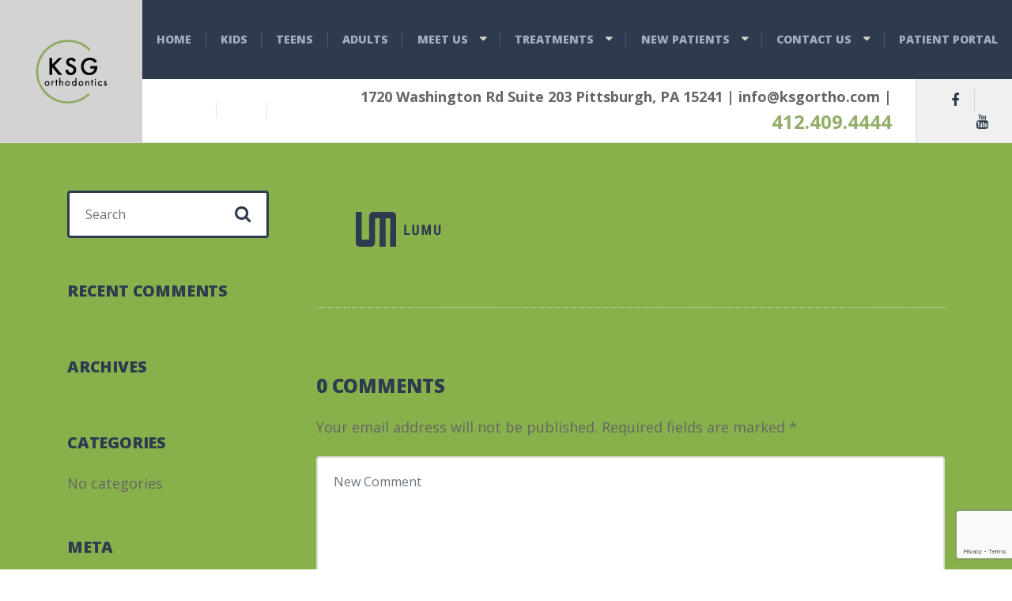

--- FILE ---
content_type: text/html; charset=UTF-8
request_url: https://ksgortho.com/partner6/
body_size: 12934
content:

<!DOCTYPE html>
<html dir="ltr" lang="en-US" prefix="og: https://ogp.me/ns#" class="no-js">
	<head>
		<meta charset="UTF-8" />
		<meta name="viewport" content="width=device-width, initial-scale=1.0" />
		
		<title>partner6 | KSG Orthodontics</title>

		<!-- All in One SEO 4.9.2 - aioseo.com -->
	<meta name="robots" content="max-image-preview:large" />
	<link rel="canonical" href="https://ksgortho.com/partner6/" />
	<meta name="generator" content="All in One SEO (AIOSEO) 4.9.2" />

		<meta name="google-site-verification" content="mbThNVuQ9PsVgHiQaO829RqV0JNYsmdrCyBkIE75S7Q"/>
<!-- Google tag (gtag.js) -->
<script async src="https://www.googletagmanager.com/gtag/js?id=G-9C0S37KCL8"></script>
<script>
  window.dataLayer = window.dataLayer || [];
  function gtag(){dataLayer.push(arguments);}
  gtag('js', new Date());

  gtag('config', 'G-9C0S37KCL8');
</script>
		<meta property="og:locale" content="en_US" />
		<meta property="og:site_name" content="KSG Orthodontics | South Hills Best Orthodontist" />
		<meta property="og:type" content="article" />
		<meta property="og:title" content="partner6 | KSG Orthodontics" />
		<meta property="og:url" content="https://ksgortho.com/partner6/" />
		<meta property="article:published_time" content="2016-10-11T10:18:11+00:00" />
		<meta property="article:modified_time" content="2018-04-08T01:17:14+00:00" />
		<meta name="twitter:card" content="summary" />
		<meta name="twitter:title" content="partner6 | KSG Orthodontics" />
		<script type="application/ld+json" class="aioseo-schema">
			{"@context":"https:\/\/schema.org","@graph":[{"@type":"BreadcrumbList","@id":"https:\/\/ksgortho.com\/partner6\/#breadcrumblist","itemListElement":[{"@type":"ListItem","@id":"https:\/\/ksgortho.com#listItem","position":1,"name":"Home","item":"https:\/\/ksgortho.com","nextItem":{"@type":"ListItem","@id":"https:\/\/ksgortho.com\/partner6\/#listItem","name":"partner6"}},{"@type":"ListItem","@id":"https:\/\/ksgortho.com\/partner6\/#listItem","position":2,"name":"partner6","previousItem":{"@type":"ListItem","@id":"https:\/\/ksgortho.com#listItem","name":"Home"}}]},{"@type":"ItemPage","@id":"https:\/\/ksgortho.com\/partner6\/#itempage","url":"https:\/\/ksgortho.com\/partner6\/","name":"partner6 | KSG Orthodontics","inLanguage":"en-US","isPartOf":{"@id":"https:\/\/ksgortho.com\/#website"},"breadcrumb":{"@id":"https:\/\/ksgortho.com\/partner6\/#breadcrumblist"},"author":{"@id":"https:\/\/ksgortho.com\/author\/#author"},"creator":{"@id":"https:\/\/ksgortho.com\/author\/#author"},"datePublished":"2016-10-11T10:18:11+00:00","dateModified":"2018-04-08T01:17:14+00:00"},{"@type":"Organization","@id":"https:\/\/ksgortho.com\/#organization","name":"KSG Orthodontics","description":"South Hills Best Orthodontist","url":"https:\/\/ksgortho.com\/"},{"@type":"Person","@id":"https:\/\/ksgortho.com\/author\/#author","url":"https:\/\/ksgortho.com\/author\/"},{"@type":"WebSite","@id":"https:\/\/ksgortho.com\/#website","url":"https:\/\/ksgortho.com\/","name":"KSG Orthodontics","description":"South Hills Best Orthodontist","inLanguage":"en-US","publisher":{"@id":"https:\/\/ksgortho.com\/#organization"}}]}
		</script>
		<!-- All in One SEO -->

<link rel='dns-prefetch' href='//fonts.googleapis.com' />
<link rel="alternate" type="application/rss+xml" title="KSG Orthodontics &raquo; Feed" href="https://ksgortho.com/feed/" />
<link rel="alternate" type="application/rss+xml" title="KSG Orthodontics &raquo; Comments Feed" href="https://ksgortho.com/comments/feed/" />
<link rel="alternate" type="application/rss+xml" title="KSG Orthodontics &raquo; partner6 Comments Feed" href="https://ksgortho.com/feed/?attachment_id=290" />
<link rel="alternate" title="oEmbed (JSON)" type="application/json+oembed" href="https://ksgortho.com/wp-json/oembed/1.0/embed?url=https%3A%2F%2Fksgortho.com%2Fpartner6%2F" />
<link rel="alternate" title="oEmbed (XML)" type="text/xml+oembed" href="https://ksgortho.com/wp-json/oembed/1.0/embed?url=https%3A%2F%2Fksgortho.com%2Fpartner6%2F&#038;format=xml" />
<style id='wp-img-auto-sizes-contain-inline-css' type='text/css'>
img:is([sizes=auto i],[sizes^="auto," i]){contain-intrinsic-size:3000px 1500px}
/*# sourceURL=wp-img-auto-sizes-contain-inline-css */
</style>
<style id='wp-emoji-styles-inline-css' type='text/css'>

	img.wp-smiley, img.emoji {
		display: inline !important;
		border: none !important;
		box-shadow: none !important;
		height: 1em !important;
		width: 1em !important;
		margin: 0 0.07em !important;
		vertical-align: -0.1em !important;
		background: none !important;
		padding: 0 !important;
	}
/*# sourceURL=wp-emoji-styles-inline-css */
</style>
<style id='wp-block-library-inline-css' type='text/css'>
:root{--wp-block-synced-color:#7a00df;--wp-block-synced-color--rgb:122,0,223;--wp-bound-block-color:var(--wp-block-synced-color);--wp-editor-canvas-background:#ddd;--wp-admin-theme-color:#007cba;--wp-admin-theme-color--rgb:0,124,186;--wp-admin-theme-color-darker-10:#006ba1;--wp-admin-theme-color-darker-10--rgb:0,107,160.5;--wp-admin-theme-color-darker-20:#005a87;--wp-admin-theme-color-darker-20--rgb:0,90,135;--wp-admin-border-width-focus:2px}@media (min-resolution:192dpi){:root{--wp-admin-border-width-focus:1.5px}}.wp-element-button{cursor:pointer}:root .has-very-light-gray-background-color{background-color:#eee}:root .has-very-dark-gray-background-color{background-color:#313131}:root .has-very-light-gray-color{color:#eee}:root .has-very-dark-gray-color{color:#313131}:root .has-vivid-green-cyan-to-vivid-cyan-blue-gradient-background{background:linear-gradient(135deg,#00d084,#0693e3)}:root .has-purple-crush-gradient-background{background:linear-gradient(135deg,#34e2e4,#4721fb 50%,#ab1dfe)}:root .has-hazy-dawn-gradient-background{background:linear-gradient(135deg,#faaca8,#dad0ec)}:root .has-subdued-olive-gradient-background{background:linear-gradient(135deg,#fafae1,#67a671)}:root .has-atomic-cream-gradient-background{background:linear-gradient(135deg,#fdd79a,#004a59)}:root .has-nightshade-gradient-background{background:linear-gradient(135deg,#330968,#31cdcf)}:root .has-midnight-gradient-background{background:linear-gradient(135deg,#020381,#2874fc)}:root{--wp--preset--font-size--normal:16px;--wp--preset--font-size--huge:42px}.has-regular-font-size{font-size:1em}.has-larger-font-size{font-size:2.625em}.has-normal-font-size{font-size:var(--wp--preset--font-size--normal)}.has-huge-font-size{font-size:var(--wp--preset--font-size--huge)}.has-text-align-center{text-align:center}.has-text-align-left{text-align:left}.has-text-align-right{text-align:right}.has-fit-text{white-space:nowrap!important}#end-resizable-editor-section{display:none}.aligncenter{clear:both}.items-justified-left{justify-content:flex-start}.items-justified-center{justify-content:center}.items-justified-right{justify-content:flex-end}.items-justified-space-between{justify-content:space-between}.screen-reader-text{border:0;clip-path:inset(50%);height:1px;margin:-1px;overflow:hidden;padding:0;position:absolute;width:1px;word-wrap:normal!important}.screen-reader-text:focus{background-color:#ddd;clip-path:none;color:#444;display:block;font-size:1em;height:auto;left:5px;line-height:normal;padding:15px 23px 14px;text-decoration:none;top:5px;width:auto;z-index:100000}html :where(.has-border-color){border-style:solid}html :where([style*=border-top-color]){border-top-style:solid}html :where([style*=border-right-color]){border-right-style:solid}html :where([style*=border-bottom-color]){border-bottom-style:solid}html :where([style*=border-left-color]){border-left-style:solid}html :where([style*=border-width]){border-style:solid}html :where([style*=border-top-width]){border-top-style:solid}html :where([style*=border-right-width]){border-right-style:solid}html :where([style*=border-bottom-width]){border-bottom-style:solid}html :where([style*=border-left-width]){border-left-style:solid}html :where(img[class*=wp-image-]){height:auto;max-width:100%}:where(figure){margin:0 0 1em}html :where(.is-position-sticky){--wp-admin--admin-bar--position-offset:var(--wp-admin--admin-bar--height,0px)}@media screen and (max-width:600px){html :where(.is-position-sticky){--wp-admin--admin-bar--position-offset:0px}}

/*# sourceURL=wp-block-library-inline-css */
</style><style id='global-styles-inline-css' type='text/css'>
:root{--wp--preset--aspect-ratio--square: 1;--wp--preset--aspect-ratio--4-3: 4/3;--wp--preset--aspect-ratio--3-4: 3/4;--wp--preset--aspect-ratio--3-2: 3/2;--wp--preset--aspect-ratio--2-3: 2/3;--wp--preset--aspect-ratio--16-9: 16/9;--wp--preset--aspect-ratio--9-16: 9/16;--wp--preset--color--black: #000000;--wp--preset--color--cyan-bluish-gray: #abb8c3;--wp--preset--color--white: #ffffff;--wp--preset--color--pale-pink: #f78da7;--wp--preset--color--vivid-red: #cf2e2e;--wp--preset--color--luminous-vivid-orange: #ff6900;--wp--preset--color--luminous-vivid-amber: #fcb900;--wp--preset--color--light-green-cyan: #7bdcb5;--wp--preset--color--vivid-green-cyan: #00d084;--wp--preset--color--pale-cyan-blue: #8ed1fc;--wp--preset--color--vivid-cyan-blue: #0693e3;--wp--preset--color--vivid-purple: #9b51e0;--wp--preset--gradient--vivid-cyan-blue-to-vivid-purple: linear-gradient(135deg,rgb(6,147,227) 0%,rgb(155,81,224) 100%);--wp--preset--gradient--light-green-cyan-to-vivid-green-cyan: linear-gradient(135deg,rgb(122,220,180) 0%,rgb(0,208,130) 100%);--wp--preset--gradient--luminous-vivid-amber-to-luminous-vivid-orange: linear-gradient(135deg,rgb(252,185,0) 0%,rgb(255,105,0) 100%);--wp--preset--gradient--luminous-vivid-orange-to-vivid-red: linear-gradient(135deg,rgb(255,105,0) 0%,rgb(207,46,46) 100%);--wp--preset--gradient--very-light-gray-to-cyan-bluish-gray: linear-gradient(135deg,rgb(238,238,238) 0%,rgb(169,184,195) 100%);--wp--preset--gradient--cool-to-warm-spectrum: linear-gradient(135deg,rgb(74,234,220) 0%,rgb(151,120,209) 20%,rgb(207,42,186) 40%,rgb(238,44,130) 60%,rgb(251,105,98) 80%,rgb(254,248,76) 100%);--wp--preset--gradient--blush-light-purple: linear-gradient(135deg,rgb(255,206,236) 0%,rgb(152,150,240) 100%);--wp--preset--gradient--blush-bordeaux: linear-gradient(135deg,rgb(254,205,165) 0%,rgb(254,45,45) 50%,rgb(107,0,62) 100%);--wp--preset--gradient--luminous-dusk: linear-gradient(135deg,rgb(255,203,112) 0%,rgb(199,81,192) 50%,rgb(65,88,208) 100%);--wp--preset--gradient--pale-ocean: linear-gradient(135deg,rgb(255,245,203) 0%,rgb(182,227,212) 50%,rgb(51,167,181) 100%);--wp--preset--gradient--electric-grass: linear-gradient(135deg,rgb(202,248,128) 0%,rgb(113,206,126) 100%);--wp--preset--gradient--midnight: linear-gradient(135deg,rgb(2,3,129) 0%,rgb(40,116,252) 100%);--wp--preset--font-size--small: 13px;--wp--preset--font-size--medium: 20px;--wp--preset--font-size--large: 36px;--wp--preset--font-size--x-large: 42px;--wp--preset--spacing--20: 0.44rem;--wp--preset--spacing--30: 0.67rem;--wp--preset--spacing--40: 1rem;--wp--preset--spacing--50: 1.5rem;--wp--preset--spacing--60: 2.25rem;--wp--preset--spacing--70: 3.38rem;--wp--preset--spacing--80: 5.06rem;--wp--preset--shadow--natural: 6px 6px 9px rgba(0, 0, 0, 0.2);--wp--preset--shadow--deep: 12px 12px 50px rgba(0, 0, 0, 0.4);--wp--preset--shadow--sharp: 6px 6px 0px rgba(0, 0, 0, 0.2);--wp--preset--shadow--outlined: 6px 6px 0px -3px rgb(255, 255, 255), 6px 6px rgb(0, 0, 0);--wp--preset--shadow--crisp: 6px 6px 0px rgb(0, 0, 0);}:where(.is-layout-flex){gap: 0.5em;}:where(.is-layout-grid){gap: 0.5em;}body .is-layout-flex{display: flex;}.is-layout-flex{flex-wrap: wrap;align-items: center;}.is-layout-flex > :is(*, div){margin: 0;}body .is-layout-grid{display: grid;}.is-layout-grid > :is(*, div){margin: 0;}:where(.wp-block-columns.is-layout-flex){gap: 2em;}:where(.wp-block-columns.is-layout-grid){gap: 2em;}:where(.wp-block-post-template.is-layout-flex){gap: 1.25em;}:where(.wp-block-post-template.is-layout-grid){gap: 1.25em;}.has-black-color{color: var(--wp--preset--color--black) !important;}.has-cyan-bluish-gray-color{color: var(--wp--preset--color--cyan-bluish-gray) !important;}.has-white-color{color: var(--wp--preset--color--white) !important;}.has-pale-pink-color{color: var(--wp--preset--color--pale-pink) !important;}.has-vivid-red-color{color: var(--wp--preset--color--vivid-red) !important;}.has-luminous-vivid-orange-color{color: var(--wp--preset--color--luminous-vivid-orange) !important;}.has-luminous-vivid-amber-color{color: var(--wp--preset--color--luminous-vivid-amber) !important;}.has-light-green-cyan-color{color: var(--wp--preset--color--light-green-cyan) !important;}.has-vivid-green-cyan-color{color: var(--wp--preset--color--vivid-green-cyan) !important;}.has-pale-cyan-blue-color{color: var(--wp--preset--color--pale-cyan-blue) !important;}.has-vivid-cyan-blue-color{color: var(--wp--preset--color--vivid-cyan-blue) !important;}.has-vivid-purple-color{color: var(--wp--preset--color--vivid-purple) !important;}.has-black-background-color{background-color: var(--wp--preset--color--black) !important;}.has-cyan-bluish-gray-background-color{background-color: var(--wp--preset--color--cyan-bluish-gray) !important;}.has-white-background-color{background-color: var(--wp--preset--color--white) !important;}.has-pale-pink-background-color{background-color: var(--wp--preset--color--pale-pink) !important;}.has-vivid-red-background-color{background-color: var(--wp--preset--color--vivid-red) !important;}.has-luminous-vivid-orange-background-color{background-color: var(--wp--preset--color--luminous-vivid-orange) !important;}.has-luminous-vivid-amber-background-color{background-color: var(--wp--preset--color--luminous-vivid-amber) !important;}.has-light-green-cyan-background-color{background-color: var(--wp--preset--color--light-green-cyan) !important;}.has-vivid-green-cyan-background-color{background-color: var(--wp--preset--color--vivid-green-cyan) !important;}.has-pale-cyan-blue-background-color{background-color: var(--wp--preset--color--pale-cyan-blue) !important;}.has-vivid-cyan-blue-background-color{background-color: var(--wp--preset--color--vivid-cyan-blue) !important;}.has-vivid-purple-background-color{background-color: var(--wp--preset--color--vivid-purple) !important;}.has-black-border-color{border-color: var(--wp--preset--color--black) !important;}.has-cyan-bluish-gray-border-color{border-color: var(--wp--preset--color--cyan-bluish-gray) !important;}.has-white-border-color{border-color: var(--wp--preset--color--white) !important;}.has-pale-pink-border-color{border-color: var(--wp--preset--color--pale-pink) !important;}.has-vivid-red-border-color{border-color: var(--wp--preset--color--vivid-red) !important;}.has-luminous-vivid-orange-border-color{border-color: var(--wp--preset--color--luminous-vivid-orange) !important;}.has-luminous-vivid-amber-border-color{border-color: var(--wp--preset--color--luminous-vivid-amber) !important;}.has-light-green-cyan-border-color{border-color: var(--wp--preset--color--light-green-cyan) !important;}.has-vivid-green-cyan-border-color{border-color: var(--wp--preset--color--vivid-green-cyan) !important;}.has-pale-cyan-blue-border-color{border-color: var(--wp--preset--color--pale-cyan-blue) !important;}.has-vivid-cyan-blue-border-color{border-color: var(--wp--preset--color--vivid-cyan-blue) !important;}.has-vivid-purple-border-color{border-color: var(--wp--preset--color--vivid-purple) !important;}.has-vivid-cyan-blue-to-vivid-purple-gradient-background{background: var(--wp--preset--gradient--vivid-cyan-blue-to-vivid-purple) !important;}.has-light-green-cyan-to-vivid-green-cyan-gradient-background{background: var(--wp--preset--gradient--light-green-cyan-to-vivid-green-cyan) !important;}.has-luminous-vivid-amber-to-luminous-vivid-orange-gradient-background{background: var(--wp--preset--gradient--luminous-vivid-amber-to-luminous-vivid-orange) !important;}.has-luminous-vivid-orange-to-vivid-red-gradient-background{background: var(--wp--preset--gradient--luminous-vivid-orange-to-vivid-red) !important;}.has-very-light-gray-to-cyan-bluish-gray-gradient-background{background: var(--wp--preset--gradient--very-light-gray-to-cyan-bluish-gray) !important;}.has-cool-to-warm-spectrum-gradient-background{background: var(--wp--preset--gradient--cool-to-warm-spectrum) !important;}.has-blush-light-purple-gradient-background{background: var(--wp--preset--gradient--blush-light-purple) !important;}.has-blush-bordeaux-gradient-background{background: var(--wp--preset--gradient--blush-bordeaux) !important;}.has-luminous-dusk-gradient-background{background: var(--wp--preset--gradient--luminous-dusk) !important;}.has-pale-ocean-gradient-background{background: var(--wp--preset--gradient--pale-ocean) !important;}.has-electric-grass-gradient-background{background: var(--wp--preset--gradient--electric-grass) !important;}.has-midnight-gradient-background{background: var(--wp--preset--gradient--midnight) !important;}.has-small-font-size{font-size: var(--wp--preset--font-size--small) !important;}.has-medium-font-size{font-size: var(--wp--preset--font-size--medium) !important;}.has-large-font-size{font-size: var(--wp--preset--font-size--large) !important;}.has-x-large-font-size{font-size: var(--wp--preset--font-size--x-large) !important;}
/*# sourceURL=global-styles-inline-css */
</style>

<style id='classic-theme-styles-inline-css' type='text/css'>
/*! This file is auto-generated */
.wp-block-button__link{color:#fff;background-color:#32373c;border-radius:9999px;box-shadow:none;text-decoration:none;padding:calc(.667em + 2px) calc(1.333em + 2px);font-size:1.125em}.wp-block-file__button{background:#32373c;color:#fff;text-decoration:none}
/*# sourceURL=/wp-includes/css/classic-themes.min.css */
</style>
<link rel='stylesheet' id='contact-form-7-css' href='https://ksgortho.com/wp-content/plugins/contact-form-7/includes/css/styles.css?ver=5.7.7' type='text/css' media='all' />
<link rel='stylesheet' id='adrenaline-main-css' href='https://ksgortho.com/wp-content/themes/adrenaline-pt/style.css?ver=2.1.1' type='text/css' media='all' />
<style id='adrenaline-main-inline-css' type='text/css'>
/* WP Customizer start */
@media (max-width: 991px) { .main-navigation { background-color: #2e3b4e; } }
@media (max-width: 991px) { .main-navigation a { color: #a3adbc; } }
@media (max-width: 991px) { .main-navigation .menu-item:focus > a, .main-navigation .menu-item:hover > a { color: #ffffff; } }
@media (max-width: 991px) { .main-navigation .sub-menu .menu-item > a { color: #f0f0f0; } }
@media (max-width: 991px) { .main-navigation .sub-menu .menu-item:hover > a, .main-navigation .sub-menu .menu-item:focus > a { color: #ffffff; } }
@media (min-width: 992px) { .header__navigation, .header__navigation-container { background-color: #2e3b4e; } }
@media (min-width: 992px) { .main-navigation a { color: #a3adbc; } }
@media (min-width: 992px) { .main-navigation > .menu-item:focus > a, .main-navigation > .menu-item:hover > a, .main-navigation > .current-menu-item > a, .main-navigation > .current-menu-ancestor > a { color: #ffffff; } }
@media (min-width: 992px) { .main-navigation .sub-menu a { background-color: #2e3b4e; } }
@media (min-width: 992px) { .main-navigation .sub-menu .menu-item a { color: #a3adbc; } }
@media (min-width: 992px) { .main-navigation .sub-menu .menu-item > a:hover { color: #ffffff; } }
.page-header__container { background-color: #f5ffe5; }
.page-header__title { color: #2e3b4e; }
.page-header__subtitle { color: #666666; }
.breadcrumbs a, .breadcrumbs a::after { color: #666666; }
.breadcrumbs a:focus, .breadcrumbs a:hover { color: #94ae68; }
.breadcrumbs .current-item, .breadcrumbs span > span { color: #666666; }
.content-area, .content-area .icon-box, .adrenaline-table, .number-counter__title { color: #666666; }
h1, h2, h3, h4, h5, h6, hentry__title, .hentry__title a, .time-table .widget-title, .latest-news--block .latest-news__title a, .latest-news--more-news, .portfolio-grid__item-title, .portfolio-grid__price, .special-offer__title, .special-offer__price, .pricing-list__title, .pricing-list__price, .weather-current__temperature, .accordion__panel .panel-title a.collapsed, .accordion .more-link, .masonry .article__title-link, .widget_archive a, .widget_pages a, .widget_categories a, .widget_meta a, .widget_recent_comments a, .widget_recent_entries a, .widget_rss a, .testimonial__author, .number-counter__number, .page-box__title a, .sidebar__headings, .header-info__link { color: #2e3b4e; }
a, .accordion__panel .panel-title a:hover, .main-navigation > .menu-item-has-children > a::after, .person-profile__skill-rating, .time-table .week-day.today, .portfolio-grid__nav-item.is-active > .portfolio-grid__nav-link, .weather-current__title, .accordion .more-link:focus, .accordion .more-link:hover, .footer-bottom__center a .fa, .pagination .current, .portfolio-grid__nav-link:focus, .portfolio-grid__nav-link:hover, .portfolio-grid__nav-item.is-active > .portfolio-grid__nav-link:focus, .portfolio-grid__nav-item.is-active > .portfolio-grid__nav-link:hover, .btn-outline-primary, a.icon-box:focus .fa, a.icon-box:hover .fa, .pagination .page-numbers:focus, .pagination .page-numbers:hover, .content-area .widget_nav_menu .menu .current-menu-item > a, .widget_archive .current-cat a, .widget_archive .current_page_item a, .widget_pages .current-cat a, .widget_pages .current_page_item a, .widget_categories .current-cat a, .widget_categories .current_page_item a, .widget_meta .current-cat a, .widget_meta .current_page_item a, .widget_recent_comments .current-cat a, .widget_recent_comments .current_page_item a, .widget_recent_entries .current-cat a, .widget_recent_entries .current_page_item a, .widget_rss .current-cat a, .widget_rss .current_page_item a, .widget_archive a::before, .widget_pages a::before, .widget_categories a::before, .widget_meta a::before, .widget_archive a:hover, .widget_pages a:hover, .widget_categories a:hover, .widget_meta a:hover, .widget_recent_comments a:hover, .widget_recent_entries a:hover, .widget_rss a:hover, .content-area .widget_nav_menu .menu a:focus, .content-area .widget_nav_menu .menu a:hover, .content-area .widget_nav_menu .menu a::before, .header .social-icons__link:focus, .header .social-icons__link:hover, .header-info__link .fa, .header-info__link:focus, .header-info__link:hover, .accordion__panel .panel-title a, .wpml-ls .wpml-ls-item-toggle::after, .multi-page a .btn, .header-info__social-link:focus, .header-info__social-link:hover { color: #d3d3d3; }
a:focus, a:hover, .btn-outline-primary:focus, .btn-outline-primary:hover, .weather-current__title:focus, .weather-current__title:hover { color: #c6c6c6; }
.header__logo, .main-navigation > .menu-item::before, .person-profile__label, .portfolio-grid__nav-link:focus::before, .portfolio-grid__nav-link:hover::before, .portfolio-grid__label, .portfolio-grid__nav-item.is-active > .portfolio-grid__nav-link::before, .special-offer__label, .pricing-list__badge, .adrenaline-table thead th, .brochure-box, .btn-outline-primary:hover, .btn-outline-primary:focus, .btn-outline-primary.focus, .btn-outline-primary:active, .btn-outline-primary.active, .btn-primary, .widget_calendar caption, .testimonial::before, .testimonial::after, .number-counter__bar--progress, .footer-top__logo, .page-header-portfolio__label, .timetable a.timetable__item:focus .timetable__content, .timetable a.timetable__item:focus .timetable__date, .timetable a.timetable__item:hover .timetable__date, .timetable a.timetable__item:hover .timetable__content { background-color: #d3d3d3; }
.btn-primary:focus, .btn-primary:hover, .brochure-box:focus, .brochure-box:hover { background-color: #c6c6c6; }
.btn-primary:active:hover, .btn-primary:active:focus, .btn-primary:active.focus, .btn-primary.active.focus, .btn-primary.active:focus, .btn-primary.active:hover { background-color: #b9b9b9; }
.portfolio-grid__nav-item.is-active:first-of-type .portfolio-grid__nav-link, .portfolio-grid__nav-link:focus, .portfolio-grid__nav-link:hover, .btn-outline-primary, .btn-outline-primary:hover, .btn-outline-primary:focus, .btn-outline-primary.focus, .btn-outline-primary:active, .btn-outline-primary.active, .btn-primary, .pagination .current:first-child, .pagination .current, .portfolio-grid__nav-item.is-active > .portfolio-grid__nav-link, .portfolio-grid__nav-item:first-of-type .portfolio-grid__nav-link:focus, .portfolio-grid__nav-item:first-of-type .portfolio-grid__nav-link:hover, .widget_search .search-field:focus, .content-area .widget_nav_menu .menu .current-menu-item > a, .content-area .widget_nav_menu .menu li.current-menu-item:first-of-type > a { border-color: #d3d3d3; }
.btn-primary:focus, .btn-primary:hover { border-color: #c6c6c6; }
.btn-primary:active:hover, .btn-primary:active:focus, .btn-primary:active.focus, .btn-primary.active.focus, .btn-primary.active:focus, .btn-primary.active:hover { border-color: #b9b9b9; }
.btn-secondary { background-color: #dd9933; }
.btn-secondary:focus, .btn-secondary:hover { background-color: #e1a449; }
.btn-secondary { border-color: #dd9933; }
.btn-secondary:focus, .btn-secondary:hover { border-color: #e1a449; }
.btn-outline-secondary { color: #dd9933; }
.btn-outline-secondary:focus, .btn-outline-secondary:hover { color: #e1a449; }
.btn-light { background-color: #ffffff; }
.btn-light:focus, .btn-light:hover { background-color: #f2f2f2; }
body .boxed-container { background-color: #88b04b; }
.footer-top { background-color: #d3d3d3; }
.footer-top__heading, .footer-top__widgets .time-table .widget-title { color: #2e3b4e; }
.footer-top { color: #7b7f72; }
.footer-top a, .footer-top .widget_nav_menu .menu a { color: #7b7f72; }
.footer-bottom { background-color: #ffffff; }
.footer-bottom { color: #666666; }
.footer-bottom a { color: #666666; }
/* WP Customizer end */

			@media (min-width: 992px) {
				.header__logo--default {
					width: 180px;
				}
				.header__widgets {
					width: calc(100% - 180px);
					margin-left: 180px;
				}
				.header__navigation {
					width: calc(100% - 180px);
				}
			}
.page-header__container { background-image: url(https://ksgortho.com/wp-content/themes/adrenaline-pt/assets/images/light_pattern.png); background-repeat: repeat; background-position: top left; background-attachment: scroll; }


/*# sourceURL=adrenaline-main-inline-css */
</style>
<link rel='stylesheet' id='adrenaline-google-fonts-css' href='//fonts.googleapis.com/css?family=Open+Sans%3A400%2C700%2C800%7CGloria+Hallelujah%3A400&#038;subset=latin' type='text/css' media='all' />
<link rel='stylesheet' id='wp-featherlight-css' href='https://ksgortho.com/wp-content/plugins/wp-featherlight/css/wp-featherlight.min.css?ver=1.3.4' type='text/css' media='all' />
<link rel='stylesheet' id='optimizepress-default-css' href='https://ksgortho.com/wp-content/plugins/optimizePressPlugin/lib/assets/default.min.css?ver=2.5.12.4' type='text/css' media='all' />
<script type="text/javascript" src="https://ksgortho.com/wp-includes/js/jquery/jquery.min.js?ver=3.7.1" id="jquery-core-js"></script>
<script type="text/javascript" src="https://ksgortho.com/wp-includes/js/jquery/jquery-migrate.min.js?ver=3.4.1" id="jquery-migrate-js"></script>
<script type="text/javascript" id="optimizepress-op-jquery-base-all-js-extra">
/* <![CDATA[ */
var OptimizePress = {"ajaxurl":"https://ksgortho.com/wp-admin/admin-ajax.php","SN":"optimizepress","version":"2.5.12.4","script_debug":".min","localStorageEnabled":"","wp_admin_page":"","op_live_editor":"","op_page_builder":"","op_create_new_page":"","imgurl":"https://ksgortho.com/wp-content/plugins/optimizePressPlugin/lib/images/","OP_URL":"https://ksgortho.com/wp-content/plugins/optimizePressPlugin/","OP_JS":"https://ksgortho.com/wp-content/plugins/optimizePressPlugin/lib/js/","OP_PAGE_BUILDER_URL":"","include_url":"https://ksgortho.com/wp-includes/","op_autosave_interval":"300","op_autosave_enabled":"Y","paths":{"url":"https://ksgortho.com/wp-content/plugins/optimizePressPlugin/","img":"https://ksgortho.com/wp-content/plugins/optimizePressPlugin/lib/images/","js":"https://ksgortho.com/wp-content/plugins/optimizePressPlugin/lib/js/","css":"https://ksgortho.com/wp-content/plugins/optimizePressPlugin/lib/css/"},"social":{"twitter":"optimizepress","facebook":"optimizepress","googleplus":"111273444733787349971"},"flowplayerHTML5":"https://ksgortho.com/wp-content/plugins/optimizePressPlugin/lib/modules/blog/video/flowplayer/flowplayer.swf","flowplayerKey":"","flowplayerLogo":"","mediaelementplayer":"https://ksgortho.com/wp-content/plugins/optimizePressPlugin/lib/modules/blog/video/mediaelement/","pb_unload_alert":"This page is asking you to confirm that you want to leave - data you have entered may not be saved.","pb_save_alert":"Please make sure you are happy with all of your options as some options will not be able to be changed for this page later.","search_default":"Search...","optimizemember":{"enabled":false,"version":"0"},"OP_LEADS_URL":"https://my.optimizeleads.com/","OP_LEADS_THEMES_URL":"https://my.optimizeleads.com/build/themes/"};
//# sourceURL=optimizepress-op-jquery-base-all-js-extra
/* ]]> */
</script>
<script type="text/javascript" src="https://ksgortho.com/wp-content/plugins/optimizePressPlugin/lib/js/op-jquery-base-all.min.js?ver=2.5.12.4" id="optimizepress-op-jquery-base-all-js"></script>
<script type="text/javascript" src="https://ksgortho.com/wp-content/themes/adrenaline-pt/assets/js/modernizr.custom.20160801.js" id="modernizr-js"></script>
<link rel="https://api.w.org/" href="https://ksgortho.com/wp-json/" /><link rel="alternate" title="JSON" type="application/json" href="https://ksgortho.com/wp-json/wp/v2/media/290" /><link rel="EditURI" type="application/rsd+xml" title="RSD" href="https://ksgortho.com/xmlrpc.php?rsd" />
<meta name="generator" content="WordPress 6.9" />
<link rel='shortlink' href='https://ksgortho.com/?p=290' />
<style type="text/css">.recentcomments a{display:inline !important;padding:0 !important;margin:0 !important;}</style>
        <!--[if (gte IE 6)&(lte IE 8)]>
            <script type="text/javascript" src="https://ksgortho.com/wp-content/plugins/optimizePressPlugin/lib/js/selectivizr-1.0.2-min.js?ver=1.0.2"></script>
        <![endif]-->
        <!--[if lt IE 9]>
            <script src="https://ksgortho.com/wp-content/plugins/optimizePressPlugin/lib/js//html5shiv.min.js"></script>
        <![endif]-->
    		<style type="text/css" id="wp-custom-css">
			.page-id-2978 .sidebar {
    
    display: none;
}
.page-id-2978 .site-main--right {
    padding-right: 2.5rem;
    width: 100%;
}
.page-id-2978 element.style {
}
.header + .page-header__container, .header + .page-header-single, .header + .page-header-portfolio, .header + .alternative-slider {
 
    display: none;
}		</style>
			</head>

	<body class="attachment wp-singular attachment-template-default single single-attachment postid-290 attachmentid-290 attachment-png wp-theme-adrenaline-pt op-plugin wp-featherlight-captions adrenaline-pt">


	<div class="boxed-container">

	
<header class="site-header  header">
	<!-- Logo -->
	<a class="header__logo  header__logo--default" href="https://ksgortho.com/">
					<img src="https://ksgortho.com/wp-content/uploads/2018/04/KSG-Orthodontics-small.png" alt="KSG Orthodontics" srcset="https://ksgortho.com/wp-content/uploads/2018/04/KSG-Orthodontics-small.png, https://ksgortho.com/wp-content/uploads/2018/04/KSG-Orthodontics-Logo.png 2x" class="img-fluid"  width="91" height="81"  />
			</a>
	<!-- Toggle button for Main Navigation on mobile -->
	<button class="btn  btn-secondary  header__navbar-toggler  d-lg-none  js-sticky-mobile-option" type="button" data-toggle="collapse" data-target="#adrenaline-main-navigation"><i class="fa  fa-bars  hamburger"></i> <span>MENU</span></button>
	<!-- Main Navigation -->
	<nav class="header__navigation  collapse  navbar-expand-md d-lg-block" id="adrenaline-main-navigation" aria-label="Main Menu">
		<ul id="menu-main-menu" class="main-navigation  js-main-nav  js-dropdown" role="menubar"><li id="menu-item-2186" class="menu-item menu-item-type-post_type menu-item-object-page menu-item-home menu-item-2186"><a href="https://ksgortho.com/">Home</a></li>
<li id="menu-item-2196" class="menu-item menu-item-type-post_type menu-item-object-page menu-item-2196"><a href="https://ksgortho.com/kids/">Kids</a></li>
<li id="menu-item-2195" class="menu-item menu-item-type-post_type menu-item-object-page menu-item-2195"><a href="https://ksgortho.com/teens/">Teens</a></li>
<li id="menu-item-2197" class="menu-item menu-item-type-post_type menu-item-object-page menu-item-2197"><a href="https://ksgortho.com/adults/">Adults</a></li>
<li id="menu-item-2533" class="menu-item menu-item-type-custom menu-item-object-custom menu-item-has-children menu-item-2533" aria-haspopup="true" aria-expanded="false" tabindex="0"><a href="#">Meet Us</a>
<ul class="sub-menu">
	<li id="menu-item-2205" class="menu-item menu-item-type-post_type menu-item-object-page menu-item-2205"><a href="https://ksgortho.com/meet-us/dr-manjari-kulkarni/">Dr. Manjari Kulkarni</a></li>
	<li id="menu-item-3355" class="menu-item menu-item-type-post_type menu-item-object-page menu-item-3355"><a href="https://ksgortho.com/meet-us/dr-katie-alexander/">Dr. Katie Alexander</a></li>
	<li id="menu-item-2188" class="menu-item menu-item-type-post_type menu-item-object-page menu-item-2188"><a href="https://ksgortho.com/meet-us/david-spielvogel/">David Spielvogel II</a></li>
</ul>
</li>
<li id="menu-item-2206" class="menu-item menu-item-type-post_type menu-item-object-page menu-item-has-children menu-item-2206" aria-haspopup="true" aria-expanded="false" tabindex="0"><a href="https://ksgortho.com/treatments/">Treatments</a>
<ul class="sub-menu">
	<li id="menu-item-2210" class="menu-item menu-item-type-post_type menu-item-object-page menu-item-2210"><a href="https://ksgortho.com/treatments/invisalign/">Invisalign</a></li>
	<li id="menu-item-2209" class="menu-item menu-item-type-post_type menu-item-object-page menu-item-2209"><a href="https://ksgortho.com/treatments/itero/">Itero</a></li>
	<li id="menu-item-2207" class="menu-item menu-item-type-post_type menu-item-object-page menu-item-2207"><a href="https://ksgortho.com/treatments/types-of-braces/">Types of Braces</a></li>
	<li id="menu-item-2208" class="menu-item menu-item-type-post_type menu-item-object-page menu-item-2208"><a href="https://ksgortho.com/treatments/phase-1/">Phase 1</a></li>
	<li id="menu-item-2256" class="menu-item menu-item-type-post_type menu-item-object-page menu-item-2256"><a href="https://ksgortho.com/treatments/for-all-ages/">For All Ages</a></li>
	<li id="menu-item-2716" class="menu-item menu-item-type-post_type menu-item-object-page menu-item-2716"><a href="https://ksgortho.com/treatments/videos/">Videos</a></li>
</ul>
</li>
<li id="menu-item-2193" class="menu-item menu-item-type-post_type menu-item-object-page menu-item-has-children menu-item-2193" aria-haspopup="true" aria-expanded="false" tabindex="0"><a href="https://ksgortho.com/new-patients/">New Patients</a>
<ul class="sub-menu">
	<li id="menu-item-2194" class="menu-item menu-item-type-post_type menu-item-object-page menu-item-2194"><a href="https://ksgortho.com/new-patients/your-first-visit/">Your First Visit</a></li>
	<li id="menu-item-2661" class="menu-item menu-item-type-post_type menu-item-object-page menu-item-2661"><a href="https://ksgortho.com/new-patients/financial-information/">Financial Information</a></li>
</ul>
</li>
<li id="menu-item-2187" class="menu-item menu-item-type-post_type menu-item-object-page menu-item-has-children menu-item-2187" aria-haspopup="true" aria-expanded="false" tabindex="0"><a href="https://ksgortho.com/contact-us/">Contact Us</a>
<ul class="sub-menu">
	<li id="menu-item-2202" class="menu-item menu-item-type-post_type menu-item-object-page menu-item-2202"><a href="https://ksgortho.com/contact-us/request-an-appointment/">Request an Appointment</a></li>
	<li id="menu-item-2211" class="menu-item menu-item-type-post_type menu-item-object-page menu-item-2211"><a href="https://ksgortho.com/contact-us/refferal/">Refer a Patient</a></li>
	<li id="menu-item-2717" class="menu-item menu-item-type-custom menu-item-object-custom menu-item-2717"><a href="https://ksg-orthodontics.patientrewardshub.com/">Patient Rewards Hub</a></li>
</ul>
</li>
<li id="menu-item-2770" class="menu-item menu-item-type-custom menu-item-object-custom menu-item-2770"><a target="_blank" href="https://ksg.cloud9ortho.com/portal/LoginAccount/Login">Patient Portal</a></li>
</ul>	</nav>
	<!-- Widgets -->
	<div class="header__widgets js-sticky-desktop-option">
		<!-- Header left widget area -->
					<div class="header__widgets-left">
				<div class="widget  widget_text">			<div class="textwidget"><p>&nbsp;</p>
</div>
		</div><div class="widget  widget_text">			<div class="textwidget"><p>&nbsp;</p>
</div>
		</div><div class="widget  widget_sow-editor"><div
			
			class="so-widget-sow-editor so-widget-sow-editor-base"
			
		>
<div class="siteorigin-widget-tinymce textwidget">
	<p style="text-align: right;"><span style="font-size: large;"><strong><span style="color: #666666;"><a style="color: #666666;" href="https://goo.gl/maps/r6TuNpRbRUH2">1720 Washington Rd Suite 203 Pittsburgh, PA 15241</a> </span>| <span style="color: #666666;"><a style="color: #666666;" href="mailto:info@ksgortho.com">info@ksgortho.com</a> </span>| <a href="tel:+1-412-409-4444"><span style="color: #94ae68;"><span style="font-size: x-large;">412.409.4444</span></span></a></strong></span></p>
</div>
</div></div>			</div>
				<!-- Header right widget area -->
					<div class="header__widgets-right">
				<div class="widget  widget-social-icons">
			<a class="social-icons__link" href="https://facebook.com/ksgortho" target="_blank"><i class="fa  fa-facebook"></i></a>
			<a class="social-icons__link" href="https://www.youtube.com/channel/UC4IC-sXXjODcSkxISSp2lkA" target="_blank"><i class="fa  fa-youtube"></i></a>
	
</div>			</div>
			</div>
</header>

<header class="page-header-single">
	<!-- Featured Image -->
		<div class="page-header-single__content">
		<!-- Categories -->
				<!-- Title -->
		<h1 class="page-header-single__title  p-name">partner6</h1>		<!-- Meta Container -->
		<div class="page-header-single__meta">
			<!-- Author -->
			<span class="page-header-single__author">Posted by 			<a class="page-header-single__author-link  p-author" href="https://ksgortho.com/author/" title="Posted by " rel="author"></a>
		</span>
			<!-- Date -->
			<time class="page-header-single__date  dt-published" datetime="2016-10-11T10:18:11+00:00">October 11, 2016</time>
		</div>
	</div>
</header>

	<div id="primary" class="content-area  container">
		<div class="row">
			<main id="main" class="site-main  col-12  site-main--left  col-lg-9  order-lg-2" role="main">

				
					
<article id="post-290" class="post-290 attachment type-attachment status-inherit clearfix article">
	<div class="article__content  e-content">

		<p class="attachment"><a href='https://ksgortho.com/wp-content/uploads/2016/10/partner6.png'><img decoding="async" width="208" height="98" src="https://ksgortho.com/wp-content/uploads/2016/10/partner6.png" class="attachment-medium size-medium" alt="" /></a></p>

		<!-- Multi Page in One Post -->
		
		<!-- Tags -->
			</div><!-- .article__content -->
</article><!-- .article -->

						<div id="comments" class="comments  comments-post-290">
		
			<h2 class="comments__heading">0 Comments</h2>

			
				<div id="respond" class="comment-respond">
		<h3 id="reply-title" class="comment-reply-title"> <small><a rel="nofollow" id="cancel-comment-reply-link" href="/partner6/#respond" style="display:none;">Cancel reply</a></small></h3><form action="https://ksgortho.com/wp-comments-post.php" method="post" id="commentform" class="comment-form"><p class="comment-notes"><span id="email-notes">Your email address will not be published.</span> <span class="required-field-message">Required fields are marked <span class="required">*</span></span></p><div class="row"><div class="col-12  form-group"><label for="comment" class="screen-reader-text">Your comment<span class="required theme-clr">*</span></label><textarea id="comment" name="comment" class="form-control" placeholder="New Comment" rows="5" aria-required="true"></textarea></div></div><div class="row"><div class="col-12  col-lg-4  form-group"><label class="screen-reader-text" for="author">First and Last name<span class="required theme-clr">*</span></label><input id="author" name="author" type="text" value="" placeholder="First and Last name" class="form-control"  aria-required="true" required /></div>
<div class="col-12  col-lg-4  form-group"><label class="screen-reader-text" for="email">E-mail Address<span class="required theme-clr">*</span></label><input id="email" name="email" type="email" value="" placeholder="E-mail Address" class="form-control"  aria-required="true" required /></div>
<div class="col-12  col-lg-4  form-group"><label class="screen-reader-text" for="url">Website</label><input id="url" name="url" type="url" value="" placeholder="Website" class="form-control" /></div></div>
<p class="comment-form-cookies-consent"><input id="wp-comment-cookies-consent" name="wp-comment-cookies-consent" type="checkbox" value="yes"  /> <label for="wp-comment-cookies-consent">Save my name, email, and website in this browser for the next time I comment.</label></p>
<p class="form-submit"><input name="submit" type="submit" id="comments-submit-button" class="submit  btn  btn-primary  btn-outline-primary  text-uppercase" value="Post Comment" /> <input type='hidden' name='comment_post_ID' value='290' id='comment_post_ID' />
<input type='hidden' name='comment_parent' id='comment_parent' value='0' />
</p></form>	</div><!-- #respond -->
	
	</div>

					<!-- Post Navigation -->
					
					<div class="post-navigation__container">
						<a class="post-navigation  post-navigation--previous" href="https://ksgortho.com/partner6/">
							<div class="post-navigation__text  post-navigation__text--previous">
								Previous reading							</div>
							<div class="post-navigation__title  post-navigation__title--previous">
								partner6							</div>
						</a>
						<a class="post-navigation  post-navigation--next" href="https://ksgortho.com/partner6/">
							<div class="post-navigation__text  post-navigation__text--next">
								Next reading							</div>
							<div class="post-navigation__title  post-navigation__title--next">
								partner6							</div>
						</a>
					</div>

				
			</main><!-- #main -->

				<div class="col-12  col-lg-3  order-lg-1">
		<div class="sidebar" role="complementary">
			<div class="widget  widget_search">
<form role="search" method="get" class="search-form" action="https://ksgortho.com/">
	<label>
		<span class="screen-reader-text">Search for:</span>
		<input type="search" class="form-control  search-field" placeholder="Search" value="" name="s">
	</label>
	<button type="submit" class="search-submit"><i class="fa  fa-search"></i></button>
</form>
</div><div class="widget  widget_recent_comments"><h4 class="sidebar__headings">Recent Comments</h4><ul id="recentcomments"></ul></div><div class="widget  widget_archive"><h4 class="sidebar__headings">Archives</h4>
			<ul>
							</ul>

			</div><div class="widget  widget_categories"><h4 class="sidebar__headings">Categories</h4>
			<ul>
				<li class="cat-item-none">No categories</li>			</ul>

			</div><div class="widget  widget_meta"><h4 class="sidebar__headings">Meta</h4>
		<ul>
						<li><a href="https://ksgortho.com/wp-login.php">Log in</a></li>
			<li><a href="https://ksgortho.com/feed/">Entries feed</a></li>
			<li><a href="https://ksgortho.com/comments/feed/">Comments feed</a></li>

			<li><a href="https://wordpress.org/">WordPress.org</a></li>
		</ul>

		</div><div class="widget  widget_text">			<div class="textwidget"><h4 style="margin-bottom: -30px">INSTAGRAM</h4></div>
		</div>		</div>
	</div>

		</div>
	</div><!-- #primary -->


	<footer class="footer">
					<div class="container-fluid  footer-top">
													<!-- Footer Top Left Widgets -->
					<div class="footer-top__info">
						<div class="footer-top__text"><p class="h6"><a style="color: #2e3b4e" href="https://goo.gl/maps/r6TuNpRbRUH2">1720 Washington Rd. Suite 203<br>Pittsburgh, PA 15241</a><br><br><a style="color: #2e3b4e" href="tel:+1-412-409-4444"><b>412.409.4444</b></a><a style="color: #2e3b4e" href="mailto:info@ksgortho.com"><br>info@ksgortho.com<br></a></p></div><div class="footer-top__social-icons"><a class="icon-container" href="https://www.facebook.com/ksgortho" target="blank"><span class="fa fa-facebook"></span></a><a class="icon-container" href="https://instagram.com/ksgortho" target="_blank"><span class="fa fa-instagram"></span></a><a class="icon-container" href="#" target="_self"><span class="fa fa-linkedin"></span></a><a class="icon-container" href="https://plus.google.com/u/0/105793326767570195070" target="_blank"><span class="fa fa-google-plus"></span></a><a class="icon-container" href="https://www.youtube.com/channel/UC4IC-sXXjODcSkxISSp2lkA" target="_blank"><span class="fa fa-youtube"></span></a></div>					</div>
								<!-- Footer Top Widgets -->
				<div class="footer-top__widgets">
					<div class="row">
						<div class="col-12  col-lg-4"><div class="widget  widget_nav_menu"><h4 class="footer-top__heading">Publications</h4><div class="menu-publications-container"><ul id="menu-publications" class="menu"><li id="menu-item-2153" class="menu-item menu-item-type-custom menu-item-object-custom menu-item-2153"><a target="_blank" href="http://www.orthotown.com/magazine/articles/6651/continuing-education-changing-lives-one-airway-at-a-time">Changing Lives &#8211; One Airway at a Time</a></li>
</ul></div></div></div><div class="col-12  col-lg-4"><div class="widget  widget_media_image"><h4 class="footer-top__heading">Check out our Patient Rewards!</h4><a href="https://ksg-orthodontics.patientrewardshub.com/"><img width="300" height="189" src="https://ksgortho.com/wp-content/uploads/2018/11/KSGOrtho_PatientRewards-300x189.png" class="image wp-image-2718  attachment-medium size-medium" alt="" style="max-width: 100%; height: auto;" decoding="async" loading="lazy" srcset="https://ksgortho.com/wp-content/uploads/2018/11/KSGOrtho_PatientRewards-300x189.png 300w, https://ksgortho.com/wp-content/uploads/2018/11/KSGOrtho_PatientRewards-768x484.png 768w, https://ksgortho.com/wp-content/uploads/2018/11/KSGOrtho_PatientRewards.png 1015w" sizes="auto, (max-width: 300px) 100vw, 300px" /></a></div></div><div class="col-12  col-lg-4"><div class="widget  widget_sow-editor"><div
			
			class="so-widget-sow-editor so-widget-sow-editor-base"
			
		>
<div class="siteorigin-widget-tinymce textwidget">
	<p><img loading="lazy" decoding="async" class="size-full wp-image-2226 aligncenter" src="https://ksgortho.com/wp-content/uploads/2018/04/KSG-Orthodontics-small.png" alt="" width="91" height="81" /></p>
<p style="text-align: center;"><a class="btn  btn-secondary" href="https://ksgortho.com/contact-us/request-an-appointment/" target="_self"> <span style="color: #ffffff">Request an Appointment</span></a></p>
</div>
</div></div></div>					</div>
				</div>
				<div class="footer-top__back-to-top">
					<a class="footer-top__back-to-top-link  js-back-to-top" href="#">Back to top <i class="fa fa-long-arrow-right" aria-hidden="true"></i></a>
				</div>
			</div>
				<div class="container-fluid  footer-bottom">
										<div class="footer-bottom__center">
					<a href="https://goo.gl/maps/r6TuNpRbRUH2" target="_blank"><i class="fa fa-map-marker"></i> FIND US ON MAP</a>				</div>
										<div class="footer-bottom__text">
																<div class="footer-bottom__text-right">
							© KSG Orthodontics All Rights Reserved						</div>
									</div>
					</div>
	</footer>
	</div><!-- end of .boxed-container -->

	<script type="speculationrules">
{"prefetch":[{"source":"document","where":{"and":[{"href_matches":"/*"},{"not":{"href_matches":["/wp-*.php","/wp-admin/*","/wp-content/uploads/*","/wp-content/*","/wp-content/plugins/*","/wp-content/themes/adrenaline-pt/*","/*\\?(.+)"]}},{"not":{"selector_matches":"a[rel~=\"nofollow\"]"}},{"not":{"selector_matches":".no-prefetch, .no-prefetch a"}}]},"eagerness":"conservative"}]}
</script>
<script type="module"  src="https://ksgortho.com/wp-content/plugins/all-in-one-seo-pack/dist/Lite/assets/table-of-contents.95d0dfce.js?ver=4.9.2" id="aioseo/js/src/vue/standalone/blocks/table-of-contents/frontend.js-js"></script>
<script type="text/javascript" src="https://ksgortho.com/wp-content/plugins/contact-form-7/includes/swv/js/index.js?ver=5.7.7" id="swv-js"></script>
<script type="text/javascript" id="contact-form-7-js-extra">
/* <![CDATA[ */
var wpcf7 = {"api":{"root":"https://ksgortho.com/wp-json/","namespace":"contact-form-7/v1"}};
//# sourceURL=contact-form-7-js-extra
/* ]]> */
</script>
<script type="text/javascript" src="https://ksgortho.com/wp-content/plugins/contact-form-7/includes/js/index.js?ver=5.7.7" id="contact-form-7-js"></script>
<script type="text/javascript" src="https://ksgortho.com/wp-includes/js/underscore.min.js?ver=1.13.7" id="underscore-js"></script>
<script type="text/javascript" id="adrenaline-main-js-extra">
/* <![CDATA[ */
var AdrenalineVars = {"pathToTheme":"https://ksgortho.com/wp-content/themes/adrenaline-pt","ajax_url":"https://ksgortho.com/wp-admin/admin-ajax.php","ajax_nonce":"46017456e0","currentText":"Current"};
//# sourceURL=adrenaline-main-js-extra
/* ]]> */
</script>
<script type="text/javascript" src="https://ksgortho.com/wp-content/themes/adrenaline-pt/assets/js/main.min.js?ver=2.1.1" id="adrenaline-main-js"></script>
<script type="text/javascript" src="https://ksgortho.com/wp-includes/js/comment-reply.min.js?ver=6.9" id="comment-reply-js" async="async" data-wp-strategy="async" fetchpriority="low"></script>
<script type="text/javascript" src="https://ksgortho.com/wp-content/themes/adrenaline-pt/vendor/proteusthemes/wai-aria-walker-nav-menu/wai-aria.js" id="adrenaline-wp-wai-aria-js"></script>
<script type="text/javascript" src="https://www.google.com/recaptcha/api.js?render=6LdqtvMUAAAAAOzoMwsZ3VcGkujyidVy-DCVwFbq&amp;ver=3.0" id="google-recaptcha-js"></script>
<script type="text/javascript" src="https://ksgortho.com/wp-includes/js/dist/vendor/wp-polyfill.min.js?ver=3.15.0" id="wp-polyfill-js"></script>
<script type="text/javascript" id="wpcf7-recaptcha-js-extra">
/* <![CDATA[ */
var wpcf7_recaptcha = {"sitekey":"6LdqtvMUAAAAAOzoMwsZ3VcGkujyidVy-DCVwFbq","actions":{"homepage":"homepage","contactform":"contactform"}};
//# sourceURL=wpcf7-recaptcha-js-extra
/* ]]> */
</script>
<script type="text/javascript" src="https://ksgortho.com/wp-content/plugins/contact-form-7/modules/recaptcha/index.js?ver=5.7.7" id="wpcf7-recaptcha-js"></script>
<script type="text/javascript" src="https://ksgortho.com/wp-content/plugins/wp-featherlight/js/wpFeatherlight.pkgd.min.js?ver=1.3.4" id="wp-featherlight-js"></script>
<script id="wp-emoji-settings" type="application/json">
{"baseUrl":"https://s.w.org/images/core/emoji/17.0.2/72x72/","ext":".png","svgUrl":"https://s.w.org/images/core/emoji/17.0.2/svg/","svgExt":".svg","source":{"concatemoji":"https://ksgortho.com/wp-includes/js/wp-emoji-release.min.js?ver=6.9"}}
</script>
<script type="module">
/* <![CDATA[ */
/*! This file is auto-generated */
const a=JSON.parse(document.getElementById("wp-emoji-settings").textContent),o=(window._wpemojiSettings=a,"wpEmojiSettingsSupports"),s=["flag","emoji"];function i(e){try{var t={supportTests:e,timestamp:(new Date).valueOf()};sessionStorage.setItem(o,JSON.stringify(t))}catch(e){}}function c(e,t,n){e.clearRect(0,0,e.canvas.width,e.canvas.height),e.fillText(t,0,0);t=new Uint32Array(e.getImageData(0,0,e.canvas.width,e.canvas.height).data);e.clearRect(0,0,e.canvas.width,e.canvas.height),e.fillText(n,0,0);const a=new Uint32Array(e.getImageData(0,0,e.canvas.width,e.canvas.height).data);return t.every((e,t)=>e===a[t])}function p(e,t){e.clearRect(0,0,e.canvas.width,e.canvas.height),e.fillText(t,0,0);var n=e.getImageData(16,16,1,1);for(let e=0;e<n.data.length;e++)if(0!==n.data[e])return!1;return!0}function u(e,t,n,a){switch(t){case"flag":return n(e,"\ud83c\udff3\ufe0f\u200d\u26a7\ufe0f","\ud83c\udff3\ufe0f\u200b\u26a7\ufe0f")?!1:!n(e,"\ud83c\udde8\ud83c\uddf6","\ud83c\udde8\u200b\ud83c\uddf6")&&!n(e,"\ud83c\udff4\udb40\udc67\udb40\udc62\udb40\udc65\udb40\udc6e\udb40\udc67\udb40\udc7f","\ud83c\udff4\u200b\udb40\udc67\u200b\udb40\udc62\u200b\udb40\udc65\u200b\udb40\udc6e\u200b\udb40\udc67\u200b\udb40\udc7f");case"emoji":return!a(e,"\ud83e\u1fac8")}return!1}function f(e,t,n,a){let r;const o=(r="undefined"!=typeof WorkerGlobalScope&&self instanceof WorkerGlobalScope?new OffscreenCanvas(300,150):document.createElement("canvas")).getContext("2d",{willReadFrequently:!0}),s=(o.textBaseline="top",o.font="600 32px Arial",{});return e.forEach(e=>{s[e]=t(o,e,n,a)}),s}function r(e){var t=document.createElement("script");t.src=e,t.defer=!0,document.head.appendChild(t)}a.supports={everything:!0,everythingExceptFlag:!0},new Promise(t=>{let n=function(){try{var e=JSON.parse(sessionStorage.getItem(o));if("object"==typeof e&&"number"==typeof e.timestamp&&(new Date).valueOf()<e.timestamp+604800&&"object"==typeof e.supportTests)return e.supportTests}catch(e){}return null}();if(!n){if("undefined"!=typeof Worker&&"undefined"!=typeof OffscreenCanvas&&"undefined"!=typeof URL&&URL.createObjectURL&&"undefined"!=typeof Blob)try{var e="postMessage("+f.toString()+"("+[JSON.stringify(s),u.toString(),c.toString(),p.toString()].join(",")+"));",a=new Blob([e],{type:"text/javascript"});const r=new Worker(URL.createObjectURL(a),{name:"wpTestEmojiSupports"});return void(r.onmessage=e=>{i(n=e.data),r.terminate(),t(n)})}catch(e){}i(n=f(s,u,c,p))}t(n)}).then(e=>{for(const n in e)a.supports[n]=e[n],a.supports.everything=a.supports.everything&&a.supports[n],"flag"!==n&&(a.supports.everythingExceptFlag=a.supports.everythingExceptFlag&&a.supports[n]);var t;a.supports.everythingExceptFlag=a.supports.everythingExceptFlag&&!a.supports.flag,a.supports.everything||((t=a.source||{}).concatemoji?r(t.concatemoji):t.wpemoji&&t.twemoji&&(r(t.twemoji),r(t.wpemoji)))});
//# sourceURL=https://ksgortho.com/wp-includes/js/wp-emoji-loader.min.js
/* ]]> */
</script>
	</body>
</html>


--- FILE ---
content_type: text/html; charset=utf-8
request_url: https://www.google.com/recaptcha/api2/anchor?ar=1&k=6LdqtvMUAAAAAOzoMwsZ3VcGkujyidVy-DCVwFbq&co=aHR0cHM6Ly9rc2dvcnRoby5jb206NDQz&hl=en&v=PoyoqOPhxBO7pBk68S4YbpHZ&size=invisible&anchor-ms=20000&execute-ms=30000&cb=otcx50rll7f5
body_size: 48521
content:
<!DOCTYPE HTML><html dir="ltr" lang="en"><head><meta http-equiv="Content-Type" content="text/html; charset=UTF-8">
<meta http-equiv="X-UA-Compatible" content="IE=edge">
<title>reCAPTCHA</title>
<style type="text/css">
/* cyrillic-ext */
@font-face {
  font-family: 'Roboto';
  font-style: normal;
  font-weight: 400;
  font-stretch: 100%;
  src: url(//fonts.gstatic.com/s/roboto/v48/KFO7CnqEu92Fr1ME7kSn66aGLdTylUAMa3GUBHMdazTgWw.woff2) format('woff2');
  unicode-range: U+0460-052F, U+1C80-1C8A, U+20B4, U+2DE0-2DFF, U+A640-A69F, U+FE2E-FE2F;
}
/* cyrillic */
@font-face {
  font-family: 'Roboto';
  font-style: normal;
  font-weight: 400;
  font-stretch: 100%;
  src: url(//fonts.gstatic.com/s/roboto/v48/KFO7CnqEu92Fr1ME7kSn66aGLdTylUAMa3iUBHMdazTgWw.woff2) format('woff2');
  unicode-range: U+0301, U+0400-045F, U+0490-0491, U+04B0-04B1, U+2116;
}
/* greek-ext */
@font-face {
  font-family: 'Roboto';
  font-style: normal;
  font-weight: 400;
  font-stretch: 100%;
  src: url(//fonts.gstatic.com/s/roboto/v48/KFO7CnqEu92Fr1ME7kSn66aGLdTylUAMa3CUBHMdazTgWw.woff2) format('woff2');
  unicode-range: U+1F00-1FFF;
}
/* greek */
@font-face {
  font-family: 'Roboto';
  font-style: normal;
  font-weight: 400;
  font-stretch: 100%;
  src: url(//fonts.gstatic.com/s/roboto/v48/KFO7CnqEu92Fr1ME7kSn66aGLdTylUAMa3-UBHMdazTgWw.woff2) format('woff2');
  unicode-range: U+0370-0377, U+037A-037F, U+0384-038A, U+038C, U+038E-03A1, U+03A3-03FF;
}
/* math */
@font-face {
  font-family: 'Roboto';
  font-style: normal;
  font-weight: 400;
  font-stretch: 100%;
  src: url(//fonts.gstatic.com/s/roboto/v48/KFO7CnqEu92Fr1ME7kSn66aGLdTylUAMawCUBHMdazTgWw.woff2) format('woff2');
  unicode-range: U+0302-0303, U+0305, U+0307-0308, U+0310, U+0312, U+0315, U+031A, U+0326-0327, U+032C, U+032F-0330, U+0332-0333, U+0338, U+033A, U+0346, U+034D, U+0391-03A1, U+03A3-03A9, U+03B1-03C9, U+03D1, U+03D5-03D6, U+03F0-03F1, U+03F4-03F5, U+2016-2017, U+2034-2038, U+203C, U+2040, U+2043, U+2047, U+2050, U+2057, U+205F, U+2070-2071, U+2074-208E, U+2090-209C, U+20D0-20DC, U+20E1, U+20E5-20EF, U+2100-2112, U+2114-2115, U+2117-2121, U+2123-214F, U+2190, U+2192, U+2194-21AE, U+21B0-21E5, U+21F1-21F2, U+21F4-2211, U+2213-2214, U+2216-22FF, U+2308-230B, U+2310, U+2319, U+231C-2321, U+2336-237A, U+237C, U+2395, U+239B-23B7, U+23D0, U+23DC-23E1, U+2474-2475, U+25AF, U+25B3, U+25B7, U+25BD, U+25C1, U+25CA, U+25CC, U+25FB, U+266D-266F, U+27C0-27FF, U+2900-2AFF, U+2B0E-2B11, U+2B30-2B4C, U+2BFE, U+3030, U+FF5B, U+FF5D, U+1D400-1D7FF, U+1EE00-1EEFF;
}
/* symbols */
@font-face {
  font-family: 'Roboto';
  font-style: normal;
  font-weight: 400;
  font-stretch: 100%;
  src: url(//fonts.gstatic.com/s/roboto/v48/KFO7CnqEu92Fr1ME7kSn66aGLdTylUAMaxKUBHMdazTgWw.woff2) format('woff2');
  unicode-range: U+0001-000C, U+000E-001F, U+007F-009F, U+20DD-20E0, U+20E2-20E4, U+2150-218F, U+2190, U+2192, U+2194-2199, U+21AF, U+21E6-21F0, U+21F3, U+2218-2219, U+2299, U+22C4-22C6, U+2300-243F, U+2440-244A, U+2460-24FF, U+25A0-27BF, U+2800-28FF, U+2921-2922, U+2981, U+29BF, U+29EB, U+2B00-2BFF, U+4DC0-4DFF, U+FFF9-FFFB, U+10140-1018E, U+10190-1019C, U+101A0, U+101D0-101FD, U+102E0-102FB, U+10E60-10E7E, U+1D2C0-1D2D3, U+1D2E0-1D37F, U+1F000-1F0FF, U+1F100-1F1AD, U+1F1E6-1F1FF, U+1F30D-1F30F, U+1F315, U+1F31C, U+1F31E, U+1F320-1F32C, U+1F336, U+1F378, U+1F37D, U+1F382, U+1F393-1F39F, U+1F3A7-1F3A8, U+1F3AC-1F3AF, U+1F3C2, U+1F3C4-1F3C6, U+1F3CA-1F3CE, U+1F3D4-1F3E0, U+1F3ED, U+1F3F1-1F3F3, U+1F3F5-1F3F7, U+1F408, U+1F415, U+1F41F, U+1F426, U+1F43F, U+1F441-1F442, U+1F444, U+1F446-1F449, U+1F44C-1F44E, U+1F453, U+1F46A, U+1F47D, U+1F4A3, U+1F4B0, U+1F4B3, U+1F4B9, U+1F4BB, U+1F4BF, U+1F4C8-1F4CB, U+1F4D6, U+1F4DA, U+1F4DF, U+1F4E3-1F4E6, U+1F4EA-1F4ED, U+1F4F7, U+1F4F9-1F4FB, U+1F4FD-1F4FE, U+1F503, U+1F507-1F50B, U+1F50D, U+1F512-1F513, U+1F53E-1F54A, U+1F54F-1F5FA, U+1F610, U+1F650-1F67F, U+1F687, U+1F68D, U+1F691, U+1F694, U+1F698, U+1F6AD, U+1F6B2, U+1F6B9-1F6BA, U+1F6BC, U+1F6C6-1F6CF, U+1F6D3-1F6D7, U+1F6E0-1F6EA, U+1F6F0-1F6F3, U+1F6F7-1F6FC, U+1F700-1F7FF, U+1F800-1F80B, U+1F810-1F847, U+1F850-1F859, U+1F860-1F887, U+1F890-1F8AD, U+1F8B0-1F8BB, U+1F8C0-1F8C1, U+1F900-1F90B, U+1F93B, U+1F946, U+1F984, U+1F996, U+1F9E9, U+1FA00-1FA6F, U+1FA70-1FA7C, U+1FA80-1FA89, U+1FA8F-1FAC6, U+1FACE-1FADC, U+1FADF-1FAE9, U+1FAF0-1FAF8, U+1FB00-1FBFF;
}
/* vietnamese */
@font-face {
  font-family: 'Roboto';
  font-style: normal;
  font-weight: 400;
  font-stretch: 100%;
  src: url(//fonts.gstatic.com/s/roboto/v48/KFO7CnqEu92Fr1ME7kSn66aGLdTylUAMa3OUBHMdazTgWw.woff2) format('woff2');
  unicode-range: U+0102-0103, U+0110-0111, U+0128-0129, U+0168-0169, U+01A0-01A1, U+01AF-01B0, U+0300-0301, U+0303-0304, U+0308-0309, U+0323, U+0329, U+1EA0-1EF9, U+20AB;
}
/* latin-ext */
@font-face {
  font-family: 'Roboto';
  font-style: normal;
  font-weight: 400;
  font-stretch: 100%;
  src: url(//fonts.gstatic.com/s/roboto/v48/KFO7CnqEu92Fr1ME7kSn66aGLdTylUAMa3KUBHMdazTgWw.woff2) format('woff2');
  unicode-range: U+0100-02BA, U+02BD-02C5, U+02C7-02CC, U+02CE-02D7, U+02DD-02FF, U+0304, U+0308, U+0329, U+1D00-1DBF, U+1E00-1E9F, U+1EF2-1EFF, U+2020, U+20A0-20AB, U+20AD-20C0, U+2113, U+2C60-2C7F, U+A720-A7FF;
}
/* latin */
@font-face {
  font-family: 'Roboto';
  font-style: normal;
  font-weight: 400;
  font-stretch: 100%;
  src: url(//fonts.gstatic.com/s/roboto/v48/KFO7CnqEu92Fr1ME7kSn66aGLdTylUAMa3yUBHMdazQ.woff2) format('woff2');
  unicode-range: U+0000-00FF, U+0131, U+0152-0153, U+02BB-02BC, U+02C6, U+02DA, U+02DC, U+0304, U+0308, U+0329, U+2000-206F, U+20AC, U+2122, U+2191, U+2193, U+2212, U+2215, U+FEFF, U+FFFD;
}
/* cyrillic-ext */
@font-face {
  font-family: 'Roboto';
  font-style: normal;
  font-weight: 500;
  font-stretch: 100%;
  src: url(//fonts.gstatic.com/s/roboto/v48/KFO7CnqEu92Fr1ME7kSn66aGLdTylUAMa3GUBHMdazTgWw.woff2) format('woff2');
  unicode-range: U+0460-052F, U+1C80-1C8A, U+20B4, U+2DE0-2DFF, U+A640-A69F, U+FE2E-FE2F;
}
/* cyrillic */
@font-face {
  font-family: 'Roboto';
  font-style: normal;
  font-weight: 500;
  font-stretch: 100%;
  src: url(//fonts.gstatic.com/s/roboto/v48/KFO7CnqEu92Fr1ME7kSn66aGLdTylUAMa3iUBHMdazTgWw.woff2) format('woff2');
  unicode-range: U+0301, U+0400-045F, U+0490-0491, U+04B0-04B1, U+2116;
}
/* greek-ext */
@font-face {
  font-family: 'Roboto';
  font-style: normal;
  font-weight: 500;
  font-stretch: 100%;
  src: url(//fonts.gstatic.com/s/roboto/v48/KFO7CnqEu92Fr1ME7kSn66aGLdTylUAMa3CUBHMdazTgWw.woff2) format('woff2');
  unicode-range: U+1F00-1FFF;
}
/* greek */
@font-face {
  font-family: 'Roboto';
  font-style: normal;
  font-weight: 500;
  font-stretch: 100%;
  src: url(//fonts.gstatic.com/s/roboto/v48/KFO7CnqEu92Fr1ME7kSn66aGLdTylUAMa3-UBHMdazTgWw.woff2) format('woff2');
  unicode-range: U+0370-0377, U+037A-037F, U+0384-038A, U+038C, U+038E-03A1, U+03A3-03FF;
}
/* math */
@font-face {
  font-family: 'Roboto';
  font-style: normal;
  font-weight: 500;
  font-stretch: 100%;
  src: url(//fonts.gstatic.com/s/roboto/v48/KFO7CnqEu92Fr1ME7kSn66aGLdTylUAMawCUBHMdazTgWw.woff2) format('woff2');
  unicode-range: U+0302-0303, U+0305, U+0307-0308, U+0310, U+0312, U+0315, U+031A, U+0326-0327, U+032C, U+032F-0330, U+0332-0333, U+0338, U+033A, U+0346, U+034D, U+0391-03A1, U+03A3-03A9, U+03B1-03C9, U+03D1, U+03D5-03D6, U+03F0-03F1, U+03F4-03F5, U+2016-2017, U+2034-2038, U+203C, U+2040, U+2043, U+2047, U+2050, U+2057, U+205F, U+2070-2071, U+2074-208E, U+2090-209C, U+20D0-20DC, U+20E1, U+20E5-20EF, U+2100-2112, U+2114-2115, U+2117-2121, U+2123-214F, U+2190, U+2192, U+2194-21AE, U+21B0-21E5, U+21F1-21F2, U+21F4-2211, U+2213-2214, U+2216-22FF, U+2308-230B, U+2310, U+2319, U+231C-2321, U+2336-237A, U+237C, U+2395, U+239B-23B7, U+23D0, U+23DC-23E1, U+2474-2475, U+25AF, U+25B3, U+25B7, U+25BD, U+25C1, U+25CA, U+25CC, U+25FB, U+266D-266F, U+27C0-27FF, U+2900-2AFF, U+2B0E-2B11, U+2B30-2B4C, U+2BFE, U+3030, U+FF5B, U+FF5D, U+1D400-1D7FF, U+1EE00-1EEFF;
}
/* symbols */
@font-face {
  font-family: 'Roboto';
  font-style: normal;
  font-weight: 500;
  font-stretch: 100%;
  src: url(//fonts.gstatic.com/s/roboto/v48/KFO7CnqEu92Fr1ME7kSn66aGLdTylUAMaxKUBHMdazTgWw.woff2) format('woff2');
  unicode-range: U+0001-000C, U+000E-001F, U+007F-009F, U+20DD-20E0, U+20E2-20E4, U+2150-218F, U+2190, U+2192, U+2194-2199, U+21AF, U+21E6-21F0, U+21F3, U+2218-2219, U+2299, U+22C4-22C6, U+2300-243F, U+2440-244A, U+2460-24FF, U+25A0-27BF, U+2800-28FF, U+2921-2922, U+2981, U+29BF, U+29EB, U+2B00-2BFF, U+4DC0-4DFF, U+FFF9-FFFB, U+10140-1018E, U+10190-1019C, U+101A0, U+101D0-101FD, U+102E0-102FB, U+10E60-10E7E, U+1D2C0-1D2D3, U+1D2E0-1D37F, U+1F000-1F0FF, U+1F100-1F1AD, U+1F1E6-1F1FF, U+1F30D-1F30F, U+1F315, U+1F31C, U+1F31E, U+1F320-1F32C, U+1F336, U+1F378, U+1F37D, U+1F382, U+1F393-1F39F, U+1F3A7-1F3A8, U+1F3AC-1F3AF, U+1F3C2, U+1F3C4-1F3C6, U+1F3CA-1F3CE, U+1F3D4-1F3E0, U+1F3ED, U+1F3F1-1F3F3, U+1F3F5-1F3F7, U+1F408, U+1F415, U+1F41F, U+1F426, U+1F43F, U+1F441-1F442, U+1F444, U+1F446-1F449, U+1F44C-1F44E, U+1F453, U+1F46A, U+1F47D, U+1F4A3, U+1F4B0, U+1F4B3, U+1F4B9, U+1F4BB, U+1F4BF, U+1F4C8-1F4CB, U+1F4D6, U+1F4DA, U+1F4DF, U+1F4E3-1F4E6, U+1F4EA-1F4ED, U+1F4F7, U+1F4F9-1F4FB, U+1F4FD-1F4FE, U+1F503, U+1F507-1F50B, U+1F50D, U+1F512-1F513, U+1F53E-1F54A, U+1F54F-1F5FA, U+1F610, U+1F650-1F67F, U+1F687, U+1F68D, U+1F691, U+1F694, U+1F698, U+1F6AD, U+1F6B2, U+1F6B9-1F6BA, U+1F6BC, U+1F6C6-1F6CF, U+1F6D3-1F6D7, U+1F6E0-1F6EA, U+1F6F0-1F6F3, U+1F6F7-1F6FC, U+1F700-1F7FF, U+1F800-1F80B, U+1F810-1F847, U+1F850-1F859, U+1F860-1F887, U+1F890-1F8AD, U+1F8B0-1F8BB, U+1F8C0-1F8C1, U+1F900-1F90B, U+1F93B, U+1F946, U+1F984, U+1F996, U+1F9E9, U+1FA00-1FA6F, U+1FA70-1FA7C, U+1FA80-1FA89, U+1FA8F-1FAC6, U+1FACE-1FADC, U+1FADF-1FAE9, U+1FAF0-1FAF8, U+1FB00-1FBFF;
}
/* vietnamese */
@font-face {
  font-family: 'Roboto';
  font-style: normal;
  font-weight: 500;
  font-stretch: 100%;
  src: url(//fonts.gstatic.com/s/roboto/v48/KFO7CnqEu92Fr1ME7kSn66aGLdTylUAMa3OUBHMdazTgWw.woff2) format('woff2');
  unicode-range: U+0102-0103, U+0110-0111, U+0128-0129, U+0168-0169, U+01A0-01A1, U+01AF-01B0, U+0300-0301, U+0303-0304, U+0308-0309, U+0323, U+0329, U+1EA0-1EF9, U+20AB;
}
/* latin-ext */
@font-face {
  font-family: 'Roboto';
  font-style: normal;
  font-weight: 500;
  font-stretch: 100%;
  src: url(//fonts.gstatic.com/s/roboto/v48/KFO7CnqEu92Fr1ME7kSn66aGLdTylUAMa3KUBHMdazTgWw.woff2) format('woff2');
  unicode-range: U+0100-02BA, U+02BD-02C5, U+02C7-02CC, U+02CE-02D7, U+02DD-02FF, U+0304, U+0308, U+0329, U+1D00-1DBF, U+1E00-1E9F, U+1EF2-1EFF, U+2020, U+20A0-20AB, U+20AD-20C0, U+2113, U+2C60-2C7F, U+A720-A7FF;
}
/* latin */
@font-face {
  font-family: 'Roboto';
  font-style: normal;
  font-weight: 500;
  font-stretch: 100%;
  src: url(//fonts.gstatic.com/s/roboto/v48/KFO7CnqEu92Fr1ME7kSn66aGLdTylUAMa3yUBHMdazQ.woff2) format('woff2');
  unicode-range: U+0000-00FF, U+0131, U+0152-0153, U+02BB-02BC, U+02C6, U+02DA, U+02DC, U+0304, U+0308, U+0329, U+2000-206F, U+20AC, U+2122, U+2191, U+2193, U+2212, U+2215, U+FEFF, U+FFFD;
}
/* cyrillic-ext */
@font-face {
  font-family: 'Roboto';
  font-style: normal;
  font-weight: 900;
  font-stretch: 100%;
  src: url(//fonts.gstatic.com/s/roboto/v48/KFO7CnqEu92Fr1ME7kSn66aGLdTylUAMa3GUBHMdazTgWw.woff2) format('woff2');
  unicode-range: U+0460-052F, U+1C80-1C8A, U+20B4, U+2DE0-2DFF, U+A640-A69F, U+FE2E-FE2F;
}
/* cyrillic */
@font-face {
  font-family: 'Roboto';
  font-style: normal;
  font-weight: 900;
  font-stretch: 100%;
  src: url(//fonts.gstatic.com/s/roboto/v48/KFO7CnqEu92Fr1ME7kSn66aGLdTylUAMa3iUBHMdazTgWw.woff2) format('woff2');
  unicode-range: U+0301, U+0400-045F, U+0490-0491, U+04B0-04B1, U+2116;
}
/* greek-ext */
@font-face {
  font-family: 'Roboto';
  font-style: normal;
  font-weight: 900;
  font-stretch: 100%;
  src: url(//fonts.gstatic.com/s/roboto/v48/KFO7CnqEu92Fr1ME7kSn66aGLdTylUAMa3CUBHMdazTgWw.woff2) format('woff2');
  unicode-range: U+1F00-1FFF;
}
/* greek */
@font-face {
  font-family: 'Roboto';
  font-style: normal;
  font-weight: 900;
  font-stretch: 100%;
  src: url(//fonts.gstatic.com/s/roboto/v48/KFO7CnqEu92Fr1ME7kSn66aGLdTylUAMa3-UBHMdazTgWw.woff2) format('woff2');
  unicode-range: U+0370-0377, U+037A-037F, U+0384-038A, U+038C, U+038E-03A1, U+03A3-03FF;
}
/* math */
@font-face {
  font-family: 'Roboto';
  font-style: normal;
  font-weight: 900;
  font-stretch: 100%;
  src: url(//fonts.gstatic.com/s/roboto/v48/KFO7CnqEu92Fr1ME7kSn66aGLdTylUAMawCUBHMdazTgWw.woff2) format('woff2');
  unicode-range: U+0302-0303, U+0305, U+0307-0308, U+0310, U+0312, U+0315, U+031A, U+0326-0327, U+032C, U+032F-0330, U+0332-0333, U+0338, U+033A, U+0346, U+034D, U+0391-03A1, U+03A3-03A9, U+03B1-03C9, U+03D1, U+03D5-03D6, U+03F0-03F1, U+03F4-03F5, U+2016-2017, U+2034-2038, U+203C, U+2040, U+2043, U+2047, U+2050, U+2057, U+205F, U+2070-2071, U+2074-208E, U+2090-209C, U+20D0-20DC, U+20E1, U+20E5-20EF, U+2100-2112, U+2114-2115, U+2117-2121, U+2123-214F, U+2190, U+2192, U+2194-21AE, U+21B0-21E5, U+21F1-21F2, U+21F4-2211, U+2213-2214, U+2216-22FF, U+2308-230B, U+2310, U+2319, U+231C-2321, U+2336-237A, U+237C, U+2395, U+239B-23B7, U+23D0, U+23DC-23E1, U+2474-2475, U+25AF, U+25B3, U+25B7, U+25BD, U+25C1, U+25CA, U+25CC, U+25FB, U+266D-266F, U+27C0-27FF, U+2900-2AFF, U+2B0E-2B11, U+2B30-2B4C, U+2BFE, U+3030, U+FF5B, U+FF5D, U+1D400-1D7FF, U+1EE00-1EEFF;
}
/* symbols */
@font-face {
  font-family: 'Roboto';
  font-style: normal;
  font-weight: 900;
  font-stretch: 100%;
  src: url(//fonts.gstatic.com/s/roboto/v48/KFO7CnqEu92Fr1ME7kSn66aGLdTylUAMaxKUBHMdazTgWw.woff2) format('woff2');
  unicode-range: U+0001-000C, U+000E-001F, U+007F-009F, U+20DD-20E0, U+20E2-20E4, U+2150-218F, U+2190, U+2192, U+2194-2199, U+21AF, U+21E6-21F0, U+21F3, U+2218-2219, U+2299, U+22C4-22C6, U+2300-243F, U+2440-244A, U+2460-24FF, U+25A0-27BF, U+2800-28FF, U+2921-2922, U+2981, U+29BF, U+29EB, U+2B00-2BFF, U+4DC0-4DFF, U+FFF9-FFFB, U+10140-1018E, U+10190-1019C, U+101A0, U+101D0-101FD, U+102E0-102FB, U+10E60-10E7E, U+1D2C0-1D2D3, U+1D2E0-1D37F, U+1F000-1F0FF, U+1F100-1F1AD, U+1F1E6-1F1FF, U+1F30D-1F30F, U+1F315, U+1F31C, U+1F31E, U+1F320-1F32C, U+1F336, U+1F378, U+1F37D, U+1F382, U+1F393-1F39F, U+1F3A7-1F3A8, U+1F3AC-1F3AF, U+1F3C2, U+1F3C4-1F3C6, U+1F3CA-1F3CE, U+1F3D4-1F3E0, U+1F3ED, U+1F3F1-1F3F3, U+1F3F5-1F3F7, U+1F408, U+1F415, U+1F41F, U+1F426, U+1F43F, U+1F441-1F442, U+1F444, U+1F446-1F449, U+1F44C-1F44E, U+1F453, U+1F46A, U+1F47D, U+1F4A3, U+1F4B0, U+1F4B3, U+1F4B9, U+1F4BB, U+1F4BF, U+1F4C8-1F4CB, U+1F4D6, U+1F4DA, U+1F4DF, U+1F4E3-1F4E6, U+1F4EA-1F4ED, U+1F4F7, U+1F4F9-1F4FB, U+1F4FD-1F4FE, U+1F503, U+1F507-1F50B, U+1F50D, U+1F512-1F513, U+1F53E-1F54A, U+1F54F-1F5FA, U+1F610, U+1F650-1F67F, U+1F687, U+1F68D, U+1F691, U+1F694, U+1F698, U+1F6AD, U+1F6B2, U+1F6B9-1F6BA, U+1F6BC, U+1F6C6-1F6CF, U+1F6D3-1F6D7, U+1F6E0-1F6EA, U+1F6F0-1F6F3, U+1F6F7-1F6FC, U+1F700-1F7FF, U+1F800-1F80B, U+1F810-1F847, U+1F850-1F859, U+1F860-1F887, U+1F890-1F8AD, U+1F8B0-1F8BB, U+1F8C0-1F8C1, U+1F900-1F90B, U+1F93B, U+1F946, U+1F984, U+1F996, U+1F9E9, U+1FA00-1FA6F, U+1FA70-1FA7C, U+1FA80-1FA89, U+1FA8F-1FAC6, U+1FACE-1FADC, U+1FADF-1FAE9, U+1FAF0-1FAF8, U+1FB00-1FBFF;
}
/* vietnamese */
@font-face {
  font-family: 'Roboto';
  font-style: normal;
  font-weight: 900;
  font-stretch: 100%;
  src: url(//fonts.gstatic.com/s/roboto/v48/KFO7CnqEu92Fr1ME7kSn66aGLdTylUAMa3OUBHMdazTgWw.woff2) format('woff2');
  unicode-range: U+0102-0103, U+0110-0111, U+0128-0129, U+0168-0169, U+01A0-01A1, U+01AF-01B0, U+0300-0301, U+0303-0304, U+0308-0309, U+0323, U+0329, U+1EA0-1EF9, U+20AB;
}
/* latin-ext */
@font-face {
  font-family: 'Roboto';
  font-style: normal;
  font-weight: 900;
  font-stretch: 100%;
  src: url(//fonts.gstatic.com/s/roboto/v48/KFO7CnqEu92Fr1ME7kSn66aGLdTylUAMa3KUBHMdazTgWw.woff2) format('woff2');
  unicode-range: U+0100-02BA, U+02BD-02C5, U+02C7-02CC, U+02CE-02D7, U+02DD-02FF, U+0304, U+0308, U+0329, U+1D00-1DBF, U+1E00-1E9F, U+1EF2-1EFF, U+2020, U+20A0-20AB, U+20AD-20C0, U+2113, U+2C60-2C7F, U+A720-A7FF;
}
/* latin */
@font-face {
  font-family: 'Roboto';
  font-style: normal;
  font-weight: 900;
  font-stretch: 100%;
  src: url(//fonts.gstatic.com/s/roboto/v48/KFO7CnqEu92Fr1ME7kSn66aGLdTylUAMa3yUBHMdazQ.woff2) format('woff2');
  unicode-range: U+0000-00FF, U+0131, U+0152-0153, U+02BB-02BC, U+02C6, U+02DA, U+02DC, U+0304, U+0308, U+0329, U+2000-206F, U+20AC, U+2122, U+2191, U+2193, U+2212, U+2215, U+FEFF, U+FFFD;
}

</style>
<link rel="stylesheet" type="text/css" href="https://www.gstatic.com/recaptcha/releases/PoyoqOPhxBO7pBk68S4YbpHZ/styles__ltr.css">
<script nonce="l2-rnu2-noA0CrKTlLfYkg" type="text/javascript">window['__recaptcha_api'] = 'https://www.google.com/recaptcha/api2/';</script>
<script type="text/javascript" src="https://www.gstatic.com/recaptcha/releases/PoyoqOPhxBO7pBk68S4YbpHZ/recaptcha__en.js" nonce="l2-rnu2-noA0CrKTlLfYkg">
      
    </script></head>
<body><div id="rc-anchor-alert" class="rc-anchor-alert"></div>
<input type="hidden" id="recaptcha-token" value="[base64]">
<script type="text/javascript" nonce="l2-rnu2-noA0CrKTlLfYkg">
      recaptcha.anchor.Main.init("[\x22ainput\x22,[\x22bgdata\x22,\x22\x22,\[base64]/[base64]/[base64]/[base64]/[base64]/[base64]/KGcoTywyNTMsTy5PKSxVRyhPLEMpKTpnKE8sMjUzLEMpLE8pKSxsKSksTykpfSxieT1mdW5jdGlvbihDLE8sdSxsKXtmb3IobD0odT1SKEMpLDApO08+MDtPLS0pbD1sPDw4fFooQyk7ZyhDLHUsbCl9LFVHPWZ1bmN0aW9uKEMsTyl7Qy5pLmxlbmd0aD4xMDQ/[base64]/[base64]/[base64]/[base64]/[base64]/[base64]/[base64]\\u003d\x22,\[base64]\\u003d\x22,\[base64]/w6LCuWbConnDssOsw7EYS8KRWsKSAEjClDQRw5HCm8OZwr5jw6vDtcKqwoDDvnYqNcOAwrfCv8Kow51uYcO4U0/CiMO+IxjDv8KWf8KFSUdwVldAw54xc3pUcsOZfsK/w53CrsKVw5YAdcKLQcKZKSJfEMKcw4zDuXvDgUHCvk3CvmpgOMKgZsOew65Jw40pwo9BICnCvMKKaQfDi8K6asKuw6RPw7htN8Kew4HCvsOywpzDigHDrMKcw5LCscKVYn/CuFUNasODwqrDoMKvwpB/[base64]/DunR6JUMxcsK3w6peQDcWIsKRdibDg8KlKEXCs8KLLMO7OFDDtMKcw6V2JMKjw7RmwrfDvmxpw5vCk2bDhk7CncKYw5fCsBJ4BMOUw7oUeyPCmcKuB1sBw5MeO8ORUTNYdsOkwo1jSsK3w4/[base64]/CwAtwpM5TsOPwotFLx5sw5NLSxDDicKJazPDqFswLMObwpHCkMORw6jDisOcw5NUw7nDgcKKwqJOwoDDncKzwqvCtcODczocwp/CrcORw4XDoxJPBDtFw7nDuMO+JlzDkXnDm8OYbFPCsMONZMKbw7rDj8Onw7fCqsKhwp1Rw6YLwpJ0w5zDk0LCkUDDglHDksK1w5/DrgpUwoB7RcKFecKMBcO8wrbCmMKnUMKlwrBUGVtSC8KWHcO1w5YkwpZPTcKLw6EjKRZGw6h/c8KCwowawoTDhkBnTDPDgsOzw7bCs8KsORHCrMOQwrkNwrQew6J7F8OYS3QBdcObXcKYM8OsGyLCrkcUw6XDpHciw6RWwrAqw5DCmGd4NsOawpDDon4Cw7PCulrCncKQHlnDiMOjOldnZWhLHcK5wo/DnUvDtsODw7vDhFPDv8K3ciPDkSVNwqByw7ROwpnCjMK5wq4mMcKnfj/Csh/[base64]/CosOPwq06GMOlwpF8fcOVTcKzEMO0M3Vaw7MLw4Jfw7HClDjDrE7CksKcwpPCo8OnacOUw4XCoUrDtcOaf8KEd0MvSDsSJsOCwrPChjJaw6bCmnHCvznCmQV/wprDksKcw6dlbHQhw63Dil/DlsKGeEIswrRDRsKfwr0Ywo9lw77Dvl/Dimpyw5c9wp4pw6/CnMODwq/Dk8Odw6wJc8ORw6jCkwrCmcO8aQzCk0rCmcObQijCs8KvTGnCosOYwrcPJg80wo3DhEMbXcOJV8O0wrrCkxbCv8KDc8OtwrrDtQ9UJwfCtRTDjsK9wptkwqDCssOswrTDmSrDuMKpw77CjzgCwo/CnjPDrcKnDS0TLyXDvcO5UBzDmsKIwpIFw4/[base64]/w6dpw5nCjWLCjklqw6/[base64]/DiC1+w69QwoNkwq/Cim5UwpPCmQ0fKsKcwpVGwr7Ch8K2w6Y6wq0YA8KnBVPDj15QGcKqDCYCwqjDvsOhRcO4aXIJw5VcfcK0CMKnw7U6wqHCq8KFVTcQwrRlwpnCgybCocOWTsOiMzfDpcOWwpRww4JBw43Djn/CnUxsw5pBCCfDqiFKNMOGwq3DoXo0w5/Cs8OlZGwvw63Cs8OYw6PDmMOBSBB4wq0UwqDCgWIxQjfDoAbCpsOkwoDCtxR3O8KHIcOmwpXDiTHClmDCp8OoDnIcw69AGW/CgcOhX8O8w63Dj1DCocKAw448QVNKwp/CmcO0wpEWw4DCrnXClnTDkWEJwrXDn8KIw6LCl8KvwrXDuQY0w4MJScKZLGTCnznCukkLwqApJ3oUBcKywosXIVYePX3CrgHCisKXOcKAZ2vCoiURw45Kw7PCrnlMw5IbURjCnMKQw7Rdw5PCmsOMaXQcwqTDrMKpwrRwMcOnw6h4w73DusKWwph2w4UQw7LCg8OTVS/DqgXCj8OMSmtzw4ZlBmnDuMK0CsKrw6N7w4wHw4PDk8KCw4ZVwqnCpsOyw5DCj1RhVgvCmsKxwoPDqkpCw6FbwrfCi3sqwrHCs3rDp8Kgw4lHw7DCqcOMwqUQI8KZL8OFw5PDlcKdwqE2XUApwotQw6nCkXnCuiIpHiFRBy/CqsKndMKTwp9TN8OobsKcTBJLTcO7LBMCwrlhw4c8e8K1BcOQwpDDuH3Cl1VZA8Kow6PClwQ4X8O7B8KpaSQ8w4vDqsKGHEHDg8OawpMcaB/[base64]/w5HDocOCZsO/[base64]/Ch3sQJncnw6UIw6wawqfCo3bDqG4AEBTCn8OcUFPCvADDpcKsMwTClMKYwrTCoMKEIUtSen42CsKUw4oqJh7Cgzhxw5TDmmF4w4oowobDgMKlO8Ofw6HDtMKsHlnClcO8GsKIwrQ5wrPDucOUSH/[base64]/DsMKfSj0xETzCrMK+wrd3w582ZcKcUsOXwqnChsOqSl1SwrNrXMKRDMKrw5/Duz1gLcOuw4RPGVsKVcOiwp3CiU/ClcKVw5PDhMKowqzCkMKoJsKzfx85Z0XDiMKtw5ILE8OlwrfCgEXCg8KZw57CisK2wrHDrcK5wrLDtsKtwq0Zw7pVwpnCqsKQZ0LDuMKyKxBYwo47JRNOw7HDkU3Ch2jDl8OXw6EIb1vCnyxYw5fCkXrDlMK2dsKfUsKhfXrCpcK2X1HDqVsqRcKVccO/[base64]/DjsKuw57CrMOkLWkNfQwrw73CtRRuK8KzOsOfccKtwrkowrjCvAd9wrIpwr5SwpNdQmkqw41Rel4KN8KlD8OROk4Nw6/DrcO2w7PCtTEfbsOIXzTCscOqTsKydmjCjcOpwq45PMO8bcKvw4UbdcO2U8Oiw7Vhw7NKw63Di8K9woXDiCzDs8KIwo5CBsKqY8KbPMKYZV/Dt8OicApVYiE9w6p4wp/Dl8Oawq4Zw5zCvz0tw6jCkcOAwojCjcOywojCgcKiHcObEcOya3wmFsOxasKZE8O9w4BywrVDSnwtS8KUwos7XcOtwr3Dj8KWw6MSNGvCuMONCMOMwobDrCPDtD8Mwo0QwrhxwrgZC8ObZcKWw4I6XE/DgnDCqVrCgcO+SGZgFBMZw4PCsnBeHMOewq5GwrNEwqHDnETCsMO0C8KjGsK7NcOyw5I4wr8pd0M6EkdnwrURw7wDw5M7aznDpcKsacOBw7RewpbCi8KZw6vCq35swoPCnMKhCMKqwoHCqcOuVCjCnULDssO9wprCtMKwPsOdDzbDqMKQwozDnl/[base64]/NmrCssKVdSvDo1PDkW/[base64]/CmMKAwp8IwoRhC8Ogw7XClsKgBjnCtTFrwrLDklYaw5FpSsKlasKUdR8VwpwtWcOuwpvCnMKaGMO9DsKOwqlLT0bDisKfJMOaQcKrI0U/[base64]/LcOhFsO0W8KLw71nw6/[base64]/[base64]/DiMOWwoJTFcKMLiB9IMKhw4cqwqnCtcO/JMKlRxhAwqfCrEPDs3E3MzHCiMOHwo1Dw79Rwr/DnEHCuMO9e8OMwoJ7MMOTA8O3w47Dtz5gH8OjEB/CgUvCsGw8BsOIwrXDkFsdLsKuwphPNMOvSRXCv8KIN8KoSMO8IwzCv8OfO8KmBnEsbWvDtMK+CsK0wqp1IUZrw4UDf8K7w4/Dh8OoOsKhwrtEZEHCthXCvH8DdcKBM8OMwpbDi37DjsOXCMKFWSTCmMOBLB4cdmDDmSTCvsOhwrbDsTTDrx9Ew45fIkU/CQNYScKGwoPDnD/CjSfDqMO2w5cxw4RTwpsAIcKLWcOuw41NKBMyZFjDlEQ7U8KJwpVBwoHDsMO/XMKLw57CgMO2wozCkMOtM8KJwrVwa8OGwofClMO9wprDusKjw5cbFsOEWsOZw47DlcK9w7xtwqvCj8OZahF7HSYcw4IpUVo5w7Ebw7skVmjCusKHw6x2wql9fjjDmMO8HRXCpTYZwq3CmMKHWyjDrwohwq7Dt8KJw57DiMKqwrNTwp91OkcSbcOew5bDvAjCv31KDQ/Dt8K3ZsKHwqvCjMKew6bCm8Oaw5DDkwAEw5x6JsOqaMOkw5bDm3sHwrB+R8KUI8KZw4rDisO3w55EG8K3w5dIHsKhcldVw4/CqMK/wqrDlBIxbFVqRsKewoPDpAtHw70FD8OAwo5GecKFw5zDl11OwqM9wqJmwoA5wrLDthvDk8KiHCTDuFnCqsODPnzCjsKIahPCiMOkWlAow5TDq0nDt8O1C8KHGiLDp8KBw4/Dl8OGwqfDokIKaEldXsKfBXVWwrdBZ8ObwpFPBHdpw6fCjQIpBW5zw77DqsOpHsOgw4V3w4FOw7MUwpDDvEBMCTUMJBswLm7CpsOxZy4WKULDj37Ci0XDgcOJYnhOJW1zZMKDwprDs3VRNDw5w5fDusOOOcOsw4YmR8OJHQE4F1HChsKgKjrCpTp/DcKEw4fCgMKwOsKAHsKdFRjCscODwr/ChS7Dk1ViTMO8w7zDucKJw5xYw6YGw5fCrkDDmDpRBcOJwqHCvcKFNwpTXcKcw4VrwoXDlFTCgcKnYmw/w5onwr9lTMKfVFgTe8K7QMOgw7jDhwJpwr1Sw7LDqkwiwqgew4vDmsKqJ8Kvw7TDrSpjw5t6OTZ6w6zDrcKkwrDDmMKlAE/DpFPDisKjbSQ4dlHDlMKZPsO6TBZMFAY6C1/[base64]/w4QYwo/CukhOwoDCksKFw7bDksK2LcKEeAg0ES4LUnzDlsOhZRhPIsK+K2nCssKawqbDilo4w4nCrMOeTQc7wrQWE8KTeMKaWW7Cr8KbwqVvMUnDnsOsacK/w50mwpLDmwzCoBrDlgVIw5oewqLCi8ODwpMRcm3DvcOqwrLDkh9dw5/Do8KwI8KIw6nDpA/[base64]/DhpaOsOPwqnDljnDrMOww4DDmVrCt8KrwosQOX/ChcKQFMO2QUpLwopnwqfCo8Ofwq3Cv8Kww6ZLDMOIw6J6WsOtPhhDSm/CpVvChD/CrcKnwo7CssO7wqHCqBlMEMONRC/DicKIwrwzEyzDnlfDk2zDvMOQwqrCu8OpwrRBPFHCvh/CrVlrJsO6wqXCrAXCm3zClWc7QcOlwo4IdAMiaMOrwrssw6nDs8O+w58vw6XDijc1w73Ckk3DpsOywq1KchzCpQPDsiXCplDCvcKlwoZRwpXDk1kkC8OiTQLDjhN1EgXCqw7DmsOqw73Ci8OIwp/DpVTCv10RAcOhwrbCk8KySMKEw6JxwrLCvMOGwq9pwpJJw4heJ8KiwoJpQsKEwpwswoc1fsOyw4k0w7HDmncCwojDocKCLm7DsxY9FwTCg8KzPsOtw6bDrsOdwoMdXGjDkMOWwpjCpMKES8Oncl7Cmy5Dw4c0wo/[base64]/DgiEPKsKdN0TCkFPCrWwYXW7Do8KZwoQXw6RoCcOpVxbDmMO2w6PCgsK/c07CrcKKwptywpsvMVVcCsK9Jwx5w7PDusOUZgkcG1VgBcKQasO2Jw/CqUI+WsK+ZcOEbEYJw5vDvsKYTcO/[base64]/Dv8O8wroALsKew4ETwrY7wo1QwqpSwpUSw6nCq8K7M0nCi1Bxw402wpzDjQLDsQlswqBPwop0wqwlw4TDuHoTNMKrBsOpw7PCqMK3w4knwqjCpsOgwpXDuCQMw6ARwrzDpiDClGDDr2nCqGfChsONw7fDhcKMdH1ew6wuwqDDmn/DlsKowqXDiwhbOGzDocOaRn8tCcKbNBRAw5vDlSPDicOaDFfCm8K/[base64]/CssKMP10DWsOnw4HDmD9QAh/Dm8OCI8KbwqTDkSHDm8OzE8O8In5VZ8Oye8OZZAIcTsKPLMK9wrnCqMK9wpPDhShew6B/w4PDi8OVYsKzVsKeK8OsMsOIXsOsw5zDk2PChm3DiXxKJ8KWw47Cs8Ofwr/DqcKcRcONwpfDn3YqCwXCmSLCmQdTXsKEwpzDtnfDr3AYBcOIwqpvwqFwRybCqF4sTcKfw57CgsOgw4Iaa8K0L8Kdw592wq8awqnDksKgwpNdTErDocK9wpUKwr0HDsOnZsKRw7PDuxI9R8KdHMKOwqzCm8O6FSQzw6/[base64]/DrsOEw412woFqZsOdTsKqw4sLwqsIwr/Dk0nDjsKHPTsYwqXDrBnDmknCiULDmlHDugzCpsKywoBxTcOgCFZwI8KIccKcFwlAAirClS7CrMO0w7XCqGh+wq83RVAyw5AKwp5rwrzCiEDDh1NLw78lRUnCucKtw4DDm8OaG09HScKQBF8Kwph1ZcK3dsOucMKKwplXw7/[base64]/XCkLwq54P8KWwo4OeMOzwpoNwr7CkHE8QMKXJ0t2JMOhV2vClGnCvMOvcCzDtxsgw65XUDY/w5LDixPCkmNVFkYJw7HDkAZ3wrBywocqw51OGMKVwqfDhEHDtMObw7/DrsOuw59XK8O4wowuw6IAw4UBccOwfcO8w67Ds8KJw6/[base64]/DvcKPJMKFIcKEwqdRXsKnKMOVwq48wpMbNFQJQ8O8djDCkMKTwrrDosKjwrrCusO2ZsKdbcOJe8OIOMOQwpZjwp3CiDPCnWR2PHbCr8KNQ0bDqDZbAmzDlHcgwooSOcKRe2bCmABIwpUowqrCnD/[base64]/CvMK6wqN1wq3Dp07CgcK/wq/DqmnCjjXDtcOyUA4wE8OgwoYGwpbCn0NQwo0Fwp5ICMOuw4kbTibCjcKywqxkwq0PVsOCEsKjwqwRwrkYwpdbw6zClVbCqcOMTy/DjzlKw6LDvcOGw7xvPj3DiMObw51ZwrhIahrCsm1yw4XCt3I5wqMrw47CvR/DucKxRhE8woUHwqU2XcORw5NGwovDncKtCUwRcVwbfyYfFjXDpcOKPyVnw4zCj8O7w63DkMOgw7Rpw7/[base64]/wrdnasO5ACpzM8OyW0QcwrsXwrzCk3N1AzXDljnDjcOeNMOzwpzDs2FydsKfwptWIMOeGnnCiisZGFtQBFjCrsOLw5DDmMKMwpHDuMOnZ8KCUGQHw7TCgUFPwpF0b8KfY1XCrcKcwo3Co8O2wpDDt8OSAsKoHMKzw6jCgCvDpsK2wqpcaGQ/woPDjMOoUMOMNMK6NcKzwqoRAkRebRlEa2bDmRfDin/CvsKaw7XCq2TDgcKSbMKHeMO/GDgZw6Q0MQwnw5Uaw67Ci8OkwqkuUljCocK6wrfCklvCssOjwqdBfcOnwpZEBMOeQRXCoE9mwpZ5DGDDiCXCsSbClcOsLcKrLnLDvsODwp/[base64]/Cm8Kbw5wow6LDhMObwqcQGcO7aXTDqSwjQ3XDil7DtMOjwq8hwqJVAQdXwoPCnDRaRVtxPMOBw4zClDvClsOsGcOBFx50X2HCoGjCg8O1w5jCpRbCkMKXPsO+w7o0w4fDhMONw750CMOhF8OMw6/CqSdOFBfDpA7Cu3XDu8K3eMKsDTk8w48rDVHCt8OfAMKfw60ywoYMw68Dwr/DsMKQwozDlD0QO1/DrMOswqrDh8KJwqLDjQxKw41nw6HDtiXCm8KARMOiwq7DhcKoA8O3DERuEcOzwrXCixbDj8ODR8Kvw5h5wopKwrPDrMOywqfDvF/[base64]/DsiB1VyLDhxh9bFfDgQxXw5QZR8OLwoVoasKgwrQUwow9FcOlPMKlw73DocKgwpoVACvDqUPCiUUgR3oVw4sTw47Cj8KBw6MLR8O5w6HCkVrCqxnDilXCncKMwp1Ow57DmMOnTcOQc8KbwpI/wqZ5EDrDqMO1wpHCrcKWCGjDgsO7wpLDlBRPw7Y6w7Ugw7psKHhFw6PDr8KJEQBgw4NfVzsDIsKdZcKow7QwaTDCvsOISyfDoWYZPcO7E2TCiMO4B8K/UCZrQUnDgsOnQH9iw7PCvwrCnMO8IwfDg8KGD3dKw4d2wrkiw5oLw7BoRsOOD0/DlMKZP8KfHUpHwrfDtynCjsObw71yw74nWMOfw4Rgw6RQwo7Dt8OOwo40Nl9pw67DgcKTbsKRYiDCtx1owoTCocKEw64xDCEnw4PCusKtQ01Bw7LDgcKJB8Krw4bDtiMnc2/[base64]/CrcOLajV2w71TfcKoGTjDmMKzQ3PDkEoGfMKhPcKdcsKaw6N6w6Mmw5lCw5gvBhkqazPCqFMRwp7DucKGUzTDsyjDjsOFwqpIwrDDtHXDr8O/PcKYHB0pJsOlGsKldxHDp3nDpHhtf8OEw57DkMKMwrLDqwzDs8K/w7rCtEHDsyhew7p4wqdIw7lyw5XDjMKiwpjDhcKTw44AGxIGE1LChMO2woINXMKnZEUvwqczw73CpcOwwoZDw78HwoTCqsOnwoHCmcOrw6N9e1/[base64]/w43DoEPCvMKDcgLDhcK6QSDDn8OuJCjCpjPDumsCRsKkw5kKwrLDpC/Cq8KtwoLDusKFasODwoVNwoHDtMKVwqlSw6XDrMKDV8Ocw646WcO7OiJnw6XDnMKBwosuVlnDqELDrQo1ZWVsw47CmMOuwq/CtMKwX8KLwovCiX1nPsO/[base64]/[base64]/Cr8OZwpEnwojCmkPCscKPdcOqTDvDqMOjDMOnGsO4w7dTwqlww7ZbPWjCsRHCnGzCjcKvBGtkIB/[base64]/DhcKDE8KowpzClDMOw4HDicK3YzJlwps8CMKRw7tSw6jDlg/DlVPDj1DDrQU1w59uLT3Dsm/[base64]/wpwEX8KMLMKMwpoOw5YjLMOcw6B5wr88wqfDm8OiBTYaXcOCXTHChl3Co8O1w45uwoQPwo8Tw7PDr8ONw4PCqSXDniHDi8K5XsK5J0phd03CmQnDlcOETmFqP210ej3Cu2lBekoHwoPCjcKFf8K9BA01w5PDhXzDnyvCqcO/[base64]/CkcOHwqVNw4/Cl8OHVVoQw4zDvcOFwqNfw7XDncKowoE9w5HCtFzDkih1LAVjwowTwrXCmCjCpCrClj18dx97ZMOYBMKmwq3DkQnCtBbCpsOjIn0Yb8OWVBEiwpUyZ3kHwpsnwpPDusKCw4HDvMKCSBNGw4nCiMOKw55/LsO4Ax/[base64]/CmBUrbgFHwrPDi01/[base64]/[base64]/a8Onwr4hSS9TPSjDpgIkUD7ChR0+w4MAT24PMsKzwpfDjsO+wpDClXjDil3Cg3peb8OKfcOtwp53YUTDnw8Cw590wp7DsTFMwrvDlzfDiWVcXwzDvgvDqRRAwoIxQ8K7EMKMA0fCv8O5woPCvcOfwrzDi8OfWsK9XsOfw55QwpPDtsOFwooVwpjCscKkEF/[base64]/DhGlgF0UTXsKDBMKCKTnCqjDCkE0JPkQiw4bCgFcXDcKzUsOgRCnCkg13AcOKw7QiTsK9wp53WsKzwonClmsUAWdoGAYNMMKqw5HDjcKhbcKzw44Tw6HCpQfCmC12wovCgWbCiMKhwogCwpzDokzCuBFQwqY7w5rDkyotwr8iw73CjnDChShTDG93VDpVwq/CicKPIcKqemEyZMOjwpjCi8OLw63CqMOwwq83LwXDgiYLw7RMW8OLwqXDphHDs8KbwrpTw63Cg8O3JT3Cq8KVwrXDhWwlHDXCvMOhwqYmN05bTMO4w5/ClMKJNHc3wr3Cn8K4w6jCu8KRwpdsJMO1WMKtw4Uaw4HCu2pLEXlcF8OuGXTCqcOLKU5+w6vDj8K3w4wIfkHClS7Cg8K/BsO+agvCvw9Bw4oMTH3CisO6A8KJJW5WSsK7FEV9wq0aw5nCscOHbyLCvTBpw6TDsMORwp8Lwq7DusOmwqzCrEPDhRJhwpLCjcOAw50XN29Gw5VOw4Zgw43Cnk8Gbk/[base64]/HBrDoHRmVVNNw6FmecKLwq0zwoDDlDQYIcORHyVkXsOdwr/DoyFKwrBQL0/CsgfCmQjCnXvDvMKXKsKgwq8pC2Bpw4cnw5N3woBWQ2fCv8O5bgvDkyRkVcOMw7zClTFzc13DoXfCjcORwqADwpoiNmlkIsKYw4ZTw7NMwp5SM1lGVsO7w6cSw7bDsMOKcsOMOWdofMKsZk5rfm7CksOKE8OSQsKwV8Kewr/CsMOew7k+wqQsw73CiDdacURkwprDucKJwo9jwqQFU2M5w7HDsXHDssOsR0fCgcO2w43Cgy7CrmbCh8KxK8OJe8O5QcKrwrxLwpMKMUDCicOuY8OIFm56ZcKBZsKJw5TCrsO3w6d+OVHCrMOPw6oyRcKVwqDCqn/DoBRZwrgvw5MHwrPCilYew6XDvGnCgcO0RVYKIWsIw6nDikQyw59KNiQWABhTwqNBw5/CtTrDkz7CjhFfw5A4wpIbw4xJTcKMG1jCjGTDu8K2wrZrSlN6woPCiSkmW8OQLcK8fcOuZmINLcK8BDZVwrsZwpBNTcK9wqrCjsKcX8O0w6/DtGxQH3nCpFvCp8KKbUnDkcO6WQR/JsKywqQiJmXDh1bCviTDq8KaC3HCgMOewqJhIgAcKH7DlhnCi8OZLi5Hw5p5DBDDk8Kfw6Zdw606X8KZw79cwpTCv8OKwpgXL3BASBjDtsKtD0PCtMKVwqjCvMKRw55AKsOacS9UeCfCkMKIwq1/[base64]/ClyHDh1bDrT97w7N5wpbDo8OowovCnTcYwrrDi07CucKew4oUw4DCgGbCnj1bdVMkOjDCg8Kqw6pQwqbDmVLDucODwoVGw5LDr8KQHMKVL8KkDgDCqnU6w7XDtcOVwrfDqcOOEsOpAikwwqldPxnClMOXwrc/w4TDqGbCoW/Cj8KLJcOGw6EKw7pudHbCqV/DoQFmcTzCjiLDo8KACGnDm2JbwpHChsOJwqfDjTZFw78SF1fCkHZAw4zDqMOYIsKvSAsILWHCkjTCs8OfwoXDgcK3wrPDvMOdwq9+w6/CsMOQZgQwwrxpwqbCn1TDqMOjw5ZQbcOHw49nJsKaw6Z+w64uPHHDpsKODcK1bMKAwpzCrsObw6ZDWloxw7fDkWRab3XChMO1GyBhwo/DicK5wqwbUMOaMmBkR8KcAsKgwrjCjsKtI8KJwoDDrsK6YMKPO8OkRixAwrYtYyU9f8OnCWFbSCrCpMK/w7QudjR7IcKkw6PCjDQNAh9CIcKewoXCgsOkwoPDhcKyBMOew6nDh8KxRmjDm8OXw6DClcO1wqt6c8Kbwr/CiHzCuibCmMOxw5PDpF/[base64]/WT7CuWZGw4ZWeTdeZcORSXnCsXdGw71Tw5RSb2pFw6vCssKMRE9Ywpluw5VHwojDiSHDpkvDmsKpVCbCpUTCo8O9cMKiw60FZsKBXhbDtMKTwoLDrGPDjSbDmUYyw7nCjh7Dm8OXeMOjaD0lPVjCscKHwqREwqlRw5FLwo/DoMKtVcKESMKswpFleypWSsOmY3IpwoUkH0lawqIXwrQ0SAcZAw98wrvDtAjDpm3DucOtw6M8woPCuzXDnMOvaXDDumZzwqzCpCdLTTPDnzYYwrvDiE1jw5TCi8Ofw4bCoBrCnzTDmHxbZkcGwpPCu2U/[base64]/w5nCtcKdPg7Cr8OjwqIebmHCu8OqZcKIdMOCacOpcmzCvQ3Dky3DhTIOCmwYWlYIw7EIw7PCuArCh8KDb29sGQXDn8K6w5Ifw7V6QT3CiMOzwpfDncO7w7/[base64]/dATDlcOCdk1wwr7DkcKpHH3CozljwqXDjWd6Jkh4AXA8wrliXw1Gw7HCllR/cG/Dq0XCscK6wopPw7DDqMODA8OAw58wwrnCrAlEwpLDhwHCtTZ/[base64]/CvjLDiMOZwpHCqWTCvcOlLWjDmmIIwqhqw6rDhBPCtcO7wp7Dm8KLYB8PNcOKaGgIwp3DvcODdQMowr8kw7bChMOcOFA0WMOtwqsJecKHHCByw6DDk8Oew4N0U8OdO8K9wr03w7dfY8OAw4U9w63CmMOjEFjCoMO+w7d8wrVJw7HCjMKGMV9PFcOOO8KFE2/DqybDlsKhwo8hwo9lwrzDn0ojXlDCr8Kqw7rDp8K+w73DswUzGRkbw4s0w6fCrkJoC2bCrmLDmMO5w6LDkyzCsMO2DiTCsMKTWlHDq8O1w5YhUsOIw6/DmGfDo8O+PsKkTMOKwobDrXXCgsKKW8OTw6/Dngpfw5EIacObwo/DvHIhwoYYwqHCgFjDpgMKw4HCkWLDnwM/[base64]/DkMKxWhfDusKxfH12w43ChCQtwoliWQdKwpPDmMKXw6LDkMK1VsKDwqjCi8ObZMOjF8OEW8OXw7AMZMO4FMK7OcOvWUvDo3HDi0rDpcOPN13Du8OiYknDrMKmEsKvWMOBHMKgwp/[base64]/DoUXCgcOYwpLClS5decK4w5B+w5Q2w5dkMlnDoSxzUjXCr8OBwrzDujpjwpgqwokhwoXCs8KkVsKtbG3CgsO7w7PDksKvBMKAdV3DqilHVsKfLW52w7XDl0jDvsOowqB8TDI/w5NPw4bDjcOQwrLDq8Ksw7VtAsKDw5BiwqvDucOpHsKIwqkDVnbCgRLCvsONwqbDvgchwplFcsO2woLDpMKpe8OCw6xRw6HCiUVtPQ4ODFQvIFXCmsOpwrJSSEnCosOpOA/Dh3VMwq7Cm8KIw5vDrcOvdQx8eQl8AQwPUHPDiMOkDDIbwrPDuwPDmsOkN04Kwokjw4UGwrjCtMKPw4YGZlpeIsOvZywwwok8fMODCgTCt8Olw7lTwrbDoMOVSMKSwo/ChXTCs0kawoTDm8Opw6XDpQ/DiMK5wpfDvsObM8KLZcKzd8OZw4rDpcOpBsOUw67CjcKLw4kGfkjCt2DDmHA3w7x2JsOMw7BAJsOAw5EFVsKGMMOCwrkiw6RGRFTCp8K8WmnDsBzDoUPCrsK+DsKHwoAYw73CmiJ0Jkwtw6liw7YFcsKyI3nCshg/cCnDosOqwpxkecO9W8KlwpZcSMOQw6A1DF4ew4HDp8KaawDDg8OIwqLCncKudwV9w5BNKwJ8Jw/DkS9NfABSwpLDnBUffm8Pa8Ofwq7CrMKBwr7CvVJFOhjCn8K6AMKQNMOXw7XCnSomwqUedH3DtWU9wqrDnXhFw7jClznDrsOrXsKlwoUKw5xNw4QXwq50wrV/[base64]/CscKtwo3CuXrDl8OawrQaE8KRRcKfUj4ewqLDtivCkcKRUhN5YBcbfiHDkiAdHg8Pw5RkXz45IsKowqsywqTCpsO+w6TCksO4UioawojCvMOjTmElwpDCgEVIScOTNXI1Hz/DhsOYw6rCksOyTsOtNlwiwphGajHCqsOWd1vCgcOrGMKdUW/Cn8KuNTZfO8OnQGPCrcOXV8KwwqfCg35PwpTClnR/JMO/JcO4QF0dwqHDqzVDw5stOjE8HVYVMsKnTF0Sw51Ow7zCgQ91cQbCsGHCqcOkZwcDw54gw7deKcOschNew6LCiMKDw443wojCiVnDvMK1AQs1SmkAw5ohV8Ojw6XDlVoIw77CoRAvRyXDgsORw5PCpsO9wqQtwqjDjSlow5vCksO8EcO8wqIxw4fCnQ/DncKYZTx/CcOWwoASSTA9w4YRZlcOHMK9DMOvw6/CgMOzNC1gDWhsecKjw6kYw7NiKDvDjAg2w7bCqmVVw4VEw53Cvn1HSmPCjcKDw5pqEMKrw4XDvUbCl8KkwrHDssKgTcOGw77Cjk4cw6RDesKRw6fDgMKJMicYw4XDuFLCg8O/[base64]/AMKxJ2vDh0FKL1YBwpA8GWYlXcKNKl5HTl5rf2ZTTwopSMO6HQ8EwqrDoE3DscKmw78Xw5nCoBPDu09QeMKSwoPDg0wEFMKTMWjCq8OewoEIw57Ct3UMw5XCmMO/w6zDpsOME8KYworDoHNrN8OowoZww54nwp9kB2N+B2gbB8O5wpfDu8O4TcOswo/[base64]/DgsK2wo05fcKkw5nDmcK8S8O6CcOBPRtUK8Kew4DClzQ2wp/DshwdwpJcw6rDjwRJYcKpW8KaTcOnW8OJw5cnM8OeQAXDrMOqLsKbw5VaaVPDtsKUw53Djh/Csk5bfFhiOVZ1w4zDrk7DrDXDq8O9IXLDoQbDrG/DnC3CksKywpMmw609Sn8owqnCuFEQw6LDicO5wozDh34Hw5nDq1hwUlR/w5NqXcK4wp7Ds2PDsATCgcOow48Qw50zX8O/[base64]/DpMO2wo0nNcO5V3rDvMKKw5fCtVluasOIw7MZwoYYw5HDsH4aS8Ovw7BTHsOgwrMCVVlpwq3Dm8KeS8K4wo3Dk8OGKMKPAAvDssOZwosSwr/[base64]/[base64]/DsMKOLjAlKxfCmTNzw489YMKpw7TDljBqwrg4w6DDlAzClkvCvEzDisKGwocUF8K7HsO5w4pzwoDDrT/DksKIw5fDl8OkDsK/ZsOjLDhtwr/CtSPCoR/Dl0d5w65bw6rCs8KTw7dkPcK8c8OzwrrDhcKGecK1wrrCrFfCgV/[base64]/[base64]/[base64]/ClG7DuS8rXWZ1wrrDj0LDuEB8f8KOwrQjPWPDrgYGRcORw6XDvVBZwqPDosOSdxvCjWzDpcKmcMO2JU3DhMOAEGk7G2cbeDNvwrPCgVHChC0ZwqnCnwrDmxt6C8K2w7vDuEfDuicow7XDg8KDDw/CicKle8OEFU8jWxnDowJowq0aw7zDtSbDsTQDwqPDs8KgQcKzKsO4wqzCmsKjw75JBcODH8KMLGnCtBXDh1hpGSTCoMK7w50bcHpWw7/DsX0YVybChn8ELMKpdgtawpnCqwXCpEcFw4dzw6ILR27Dj8KFHwoSKwZ6wrjDhR5rwp3DvMK9RjvCg8OWw7PDjmvDpTzCmcKowrXDhsKJw5szMcOjw4/[base64]/Dh3t9SFLCpsOFCMOvRh5dJwtpw4vDiRcoFVpbw7PDqcOuwoRwwoDDvCcuaz0ew5PCoSoWwrnDrcOAw4oewrUuIGbCr8OGasOTw4gsP8K1w4xYdCfDt8OXesK/[base64]/KAYow5pnOF8Gw7fDqDzDmMOKCcOpGsO8AU5pXwBOwrnCs8OywrZAV8O6wooRw4AIw6PCjMOfECVBJV3DlcOnw4fCjE/DssO2E8K7TMKcTCzCscKYe8O/PMKpXyLDpTQmJwXDtsKZBcKFw6fDj8KYF8OIw5AFw7McwqDCkTRxZyPDkW7CsSdYE8O/bMKeUMOSKsKNL8Kkw6t0w4jDjQ3CvcORW8OQwrvCs2/CrMOZw7wXcGoUw4B1wqLDiBnDqjvDhSMRbcOgBMOKw65VGcOlw5BFSULDhXE1wr/DjALCjVZcSUvDnsOREcKiJcO1wp8MwoEQZsOcP31Zwo7DgcOUw5TDscKdMTB5C8OFQsOPw4TDv8OfeMKmMcKxw59eOMO/McO2YMOEY8OsH8K7w5/CthdowrlccMKDdHsgIcKEw4bDoSvCqwpZw5XDknPCpsOlwofDlC/CisKXwrLDpsKWO8OuSjTDvcOOA8KeXEF1ezVpawXCj2lyw7nCv0TDpUzCmMK+GcK5LHksBz3Dl8KMw5B8WCLCpsKmwp7DisO0wpkpbcKqw4B7VcKgacOFVMOuwr3DhsK8FynCgzV1O241wqFxU8OHUgRfSsOEw4/ClMOMwpduZsOrw5jDihgswpvDp8Knw6fDp8KwwrxVw53ClXLDj0/CvcKYwobCncOowo3DtsKGw5PCjMKfWT1SNsKvwotfw7J4FFnCtiTCr8K4wrbDpcOWCsKwwrbCr8OgVG0FQxUoeMKzZ8Oew5/DpUDCrB8rwrnCk8KEw5DCkXY\\u003d\x22],null,[\x22conf\x22,null,\x226LdqtvMUAAAAAOzoMwsZ3VcGkujyidVy-DCVwFbq\x22,0,null,null,null,0,[21,125,63,73,95,87,41,43,42,83,102,105,109,121],[1017145,594],0,null,null,null,null,0,null,0,null,700,1,null,0,\[base64]/76lBhnEnQkZnOKMAhmv8xEZ\x22,0,0,null,null,1,null,0,1,null,null,null,0],\x22https://ksgortho.com:443\x22,null,[3,1,1],null,null,null,1,3600,[\x22https://www.google.com/intl/en/policies/privacy/\x22,\x22https://www.google.com/intl/en/policies/terms/\x22],\x22eh8Yn6o94hYr2rRRzX46KtZ2HDypB7cUt1IDHXXmsU0\\u003d\x22,1,0,null,1,1769131575230,0,0,[176,179,170,6],null,[126,234,183,101],\x22RC-tryHDzITJwepRA\x22,null,null,null,null,null,\x220dAFcWeA794clSjgjE_Ww27jnPOHBOzl6XYjgjFEDVE1E6IKNWCVi0oJ6ihoo-QscQYr0rSCMy7-nNlaHD8amAIV80RMF79X0CrA\x22,1769214375148]");
    </script></body></html>

--- FILE ---
content_type: application/javascript
request_url: https://ksgortho.com/wp-content/themes/adrenaline-pt/assets/js/main.min.js?ver=2.1.1
body_size: 27893
content:
!function(){var e,t,i;!function(n){function o(e,t){return k.call(e,t)}function s(e,t){var i,n,o,s,r,a,l,d,c,u,p,f,h=t&&t.split("/"),g=w.map,v=g&&g["*"]||{};if(e){for(e=e.split("/"),r=e.length-1,w.nodeIdCompat&&S.test(e[r])&&(e[r]=e[r].replace(S,"")),"."===e[0].charAt(0)&&h&&(f=h.slice(0,h.length-1),e=f.concat(e)),c=0;c<e.length;c++)if("."===(p=e[c]))e.splice(c,1),c-=1;else if(".."===p){if(0===c||1===c&&".."===e[2]||".."===e[c-1])continue;c>0&&(e.splice(c-1,2),c-=2)}e=e.join("/")}if((h||v)&&g){for(i=e.split("/"),c=i.length;c>0;c-=1){if(n=i.slice(0,c).join("/"),h)for(u=h.length;u>0;u-=1)if((o=g[h.slice(0,u).join("/")])&&(o=o[n])){s=o,a=c;break}if(s)break;!l&&v&&v[n]&&(l=v[n],d=c)}!s&&l&&(s=l,a=d),s&&(i.splice(0,a,s),e=i.join("/"))}return e}function r(e,t){return function(){var i=_.call(arguments,0);return"string"!=typeof i[0]&&1===i.length&&i.push(null),h.apply(n,i.concat([e,t]))}}function a(e){return function(t){return s(t,e)}}function l(e){return function(t){m[e]=t}}function d(e){if(o(y,e)){var t=y[e];delete y[e],b[e]=!0,f.apply(n,t)}if(!o(m,e)&&!o(b,e))throw new Error("No "+e);return m[e]}function c(e){var t,i=e?e.indexOf("!"):-1;return i>-1&&(t=e.substring(0,i),e=e.substring(i+1,e.length)),[t,e]}function u(e){return e?c(e):[]}function p(e){return function(){return w&&w.config&&w.config[e]||{}}}var f,h,g,v,m={},y={},w={},b={},k=Object.prototype.hasOwnProperty,_=[].slice,S=/\.js$/;g=function(e,t){var i,n=c(e),o=n[0],r=t[1];return e=n[1],o&&(o=s(o,r),i=d(o)),o?e=i&&i.normalize?i.normalize(e,a(r)):s(e,r):(e=s(e,r),n=c(e),o=n[0],e=n[1],o&&(i=d(o))),{f:o?o+"!"+e:e,n:e,pr:o,p:i}},v={require:function(e){return r(e)},exports:function(e){var t=m[e];return void 0!==t?t:m[e]={}},module:function(e){return{id:e,uri:"",exports:m[e],config:p(e)}}},f=function(e,t,i,s){var a,c,p,f,h,w,k,_=[],S=typeof i;if(s=s||e,w=u(s),"undefined"===S||"function"===S){for(t=!t.length&&i.length?["require","exports","module"]:t,h=0;h<t.length;h+=1)if(f=g(t[h],w),"require"===(c=f.f))_[h]=v.require(e);else if("exports"===c)_[h]=v.exports(e),k=!0;else if("module"===c)a=_[h]=v.module(e);else if(o(m,c)||o(y,c)||o(b,c))_[h]=d(c);else{if(!f.p)throw new Error(e+" missing "+c);f.p.load(f.n,r(s,!0),l(c),{}),_[h]=m[c]}p=i?i.apply(m[e],_):void 0,e&&(a&&a.exports!==n&&a.exports!==m[e]?m[e]=a.exports:p===n&&k||(m[e]=p))}else e&&(m[e]=i)},e=t=h=function(e,t,i,o,s){if("string"==typeof e)return v[e]?v[e](t):d(g(e,u(t)).f);if(!e.splice){if(w=e,w.deps&&h(w.deps,w.callback),!t)return;t.splice?(e=t,t=i,i=null):e=n}return t=t||function(){},"function"==typeof i&&(i=o,o=s),o?f(n,e,t,i):setTimeout(function(){f(n,e,t,i)},4),h},h.config=function(e){return h(e)},e._defined=m,i=function(e,t,i){if("string"!=typeof e)throw new Error("See almond README: incorrect module build, no module name");t.splice||(i=t,t=[]),o(m,e)||o(y,e)||(y[e]=[e,t,i])},i.amd={jQuery:!0}}(),i("bower_components/almond/almond",function(){}),i("jquery",[],function(){"use strict";return jQuery}),i("underscore",[],function(){"use strict";return _}),i("isElementInView",["jquery"],function(e){return function(t){var i=e(window),n=i.scrollTop(),o=n+i.height(),s=t.offset().top;return s+t.height()>n&&s<o}}),function(e,t){"object"==typeof exports&&"object"==typeof module?module.exports=t():"function"==typeof i&&i.amd?i("stampit",t):"object"==typeof exports?exports.stampit=t():e.stampit=t()}(this,function(){return function(e){function t(n){if(i[n])return i[n].exports;var o=i[n]={exports:{},id:n,loaded:!1};return e[n].call(o.exports,o,o.exports,t),o.loaded=!0,o.exports}var i={};return t.m=e,t.c=i,t.p="",t(0)}([function(e,t,i){"use strict";function n(e){return e&&e.__esModule?e:{default:e}}function o(e){return e&&(0,w.default)(e.then)}function s(){for(var e=[],t=arguments.length,i=Array(t),n=0;n<t;n++)i[n]=arguments[n];return(0,w.default)(i[0])?(0,m.default)(i,function(t){(0,w.default)(t)&&e.push(t)}):(0,k.default)(i[0])&&(0,m.default)(i,function(t){(0,m.default)(t,function(t){(0,w.default)(t)&&e.push(t)})}),e}function r(e){for(var t=arguments.length,i=Array(t>1?t-1:0),n=1;n<t;n++)i[n-1]=arguments[n];return _.mixinFunctions.apply(void 0,[e.methods].concat(i))}function a(e){for(var t=arguments.length,i=Array(t>1?t-1:0),n=1;n<t;n++)i[n-1]=arguments[n];return e.refs=e.state=_.mixin.apply(void 0,[e.refs].concat(i)),e.refs}function l(e){for(var t=arguments.length,i=Array(t>1?t-1:0),n=1;n<t;n++)i[n-1]=arguments[n];var o=s.apply(void 0,i);return e.init=e.enclose=e.init.concat(o),e.init}function d(e){for(var t=arguments.length,i=Array(t>1?t-1:0),n=1;n<t;n++)i[n-1]=arguments[n];return _.merge.apply(void 0,[e.props].concat(i))}function c(e){for(var t=arguments.length,i=Array(t>1?t-1:0),n=1;n<t;n++)i[n-1]=arguments[n];return _.mixin.apply(void 0,[e.static].concat(i))}function u(e,t){for(var i=T(e),n=arguments.length,o=Array(n>2?n-2:0),s=2;s<n;s++)o[s-2]=arguments[s];return t.apply(void 0,[i.fixed].concat(o)),i}function p(){for(var e=T(),t=arguments.length,i=Array(t),n=0;n<t;n++)i[n]=arguments[n];return(0,m.default)(i,function(t){t&&t.fixed&&(r(e.fixed,t.fixed.methods),a(e.fixed,t.fixed.refs||t.fixed.state),l(e.fixed,t.fixed.init||t.fixed.enclose),d(e.fixed,t.fixed.props),c(e.fixed,t.fixed.static))}),(0,_.mixin)(e,e.fixed.static)}function f(e){return(0,w.default)(e)&&(0,w.default)(e.methods)&&((0,w.default)(e.refs)||(0,w.default)(e.state))&&((0,w.default)(e.init)||(0,w.default)(e.enclose))&&(0,w.default)(e.props)&&(0,w.default)(e.static)&&(0,k.default)(e.fixed)}function h(e){var t=T();return t.fixed.refs=t.fixed.state=(0,_.mergeChainNonFunctions)(t.fixed.refs,e.prototype),(0,_.mixin)(t,(0,_.mixin)(t.fixed.static,e)),(0,_.mixinChainFunctions)(t.fixed.methods,e.prototype),l(t.fixed,function(t){var i=t.instance,n=t.args;return e.apply(i,n)}),t}function g(e){for(var t=T(),i=arguments.length,n=Array(i>1?i-1:0),o=1;o<i;o++)n[o-1]=arguments[o];return e.apply(void 0,[t.fixed].concat(n)),t}Object.defineProperty(t,"__esModule",{value:!0});var v=i(1),m=n(v),y=i(12),w=n(y),b=i(8),k=n(b),_=i(27),S=Object.create,T=function(e){var t={methods:{},refs:{},init:[],props:{},static:{}};t.state=t.refs,t.enclose=t.init,e&&(r(t,e.methods),a(t,e.refs),l(t,e.init),d(t,e.props),c(t,e.static));var i=function(e){for(var n=arguments.length,s=Array(n>1?n-1:0),r=1;r<n;r++)s[r-1]=arguments[r];var a=(0,_.mixin)(S(t.methods),t.refs,e);(0,_.mergeUnique)(a,t.props);var l=null;return t.init.length>0&&(0,m.default)(t.init,function(e){if((0,w.default)(e))if(l)l=l.then(function(t){a=t||a;var n=e.call(a,{args:s,instance:a,stamp:i});return n?o(n)?n:a=n:a});else{var t=e.call(a,{args:s,instance:a,stamp:i});if(!t)return;if(!o(t))return void(a=t);l=t}}),l?l.then(function(e){return e||a}):a},n=u.bind(null,t,a),s=u.bind(null,t,l);return(0,_.mixin)(i,{create:i,fixed:t,methods:u.bind(null,t,r),refs:n,state:n,init:s,enclose:s,props:u.bind(null,t,d),static:function(){for(var e=arguments.length,t=Array(e),n=0;n<e;n++)t[n]=arguments[n];var o=u.apply(void 0,[i.fixed,c].concat(t));return(0,_.mixin)(o,o.fixed.static)},compose:function(){for(var e=arguments.length,t=Array(e),n=0;n<e;n++)t[n]=arguments[n];return p.apply(void 0,[i].concat(t))}},t.static)};t.default=(0,_.mixin)(T,{methods:g.bind(null,r),refs:g.bind(null,a),init:g.bind(null,l),props:g.bind(null,d),static:function(){for(var e=arguments.length,t=Array(e),i=0;i<e;i++)t[i]=arguments[i];var n=g.apply(void 0,[c].concat(t));return(0,_.mixin)(n,n.fixed.static)},compose:p,mixin:_.mixin,extend:_.mixin,mixIn:_.mixin,assign:_.mixin,isStamp:f,convertConstructor:h}),e.exports=t.default},function(e,t,i){var n=i(2),o=i(3),s=i(24),r=s(n,o);e.exports=r},function(e,t){function i(e,t){for(var i=-1,n=e.length;++i<n&&!1!==t(e[i],i,e););return e}e.exports=i},function(e,t,i){var n=i(4),o=i(23),s=o(n);e.exports=s},function(e,t,i){function n(e,t){return o(e,t,s)}var o=i(5),s=i(9);e.exports=n},function(e,t,i){var n=i(6),o=n();e.exports=o},function(e,t,i){function n(e){return function(t,i,n){for(var s=o(t),r=n(t),a=r.length,l=e?a:-1;e?l--:++l<a;){var d=r[l];if(!1===i(s[d],d,s))break}return t}}var o=i(7);e.exports=n},function(e,t,i){function n(e){return o(e)?e:Object(e)}var o=i(8);e.exports=n},function(e,t){function i(e){var t=typeof e;return!!e&&("object"==t||"function"==t)}e.exports=i},function(e,t,i){var n=i(10),o=i(14),s=i(8),r=i(18),a=n(Object,"keys"),l=a?function(e){var t=null==e?void 0:e.constructor;return"function"==typeof t&&t.prototype===e||"function"!=typeof e&&o(e)?r(e):s(e)?a(e):[]}:r;e.exports=l},function(e,t,i){function n(e,t){var i=null==e?void 0:e[t];return o(i)?i:void 0}var o=i(11);e.exports=n},function(e,t,i){function n(e){return null!=e&&(o(e)?c.test(l.call(e)):s(e)&&r.test(e))}var o=i(12),s=i(13),r=/^\[object .+?Constructor\]$/,a=Object.prototype,l=Function.prototype.toString,d=a.hasOwnProperty,c=RegExp("^"+l.call(d).replace(/[\\^$.*+?()[\]{}|]/g,"\\$&").replace(/hasOwnProperty|(function).*?(?=\\\()| for .+?(?=\\\])/g,"$1.*?")+"$");e.exports=n},function(e,t,i){function n(e){return o(e)&&a.call(e)==s}var o=i(8),s="[object Function]",r=Object.prototype,a=r.toString;e.exports=n},function(e,t){function i(e){return!!e&&"object"==typeof e}e.exports=i},function(e,t,i){function n(e){return null!=e&&s(o(e))}var o=i(15),s=i(17);e.exports=n},function(e,t,i){var n=i(16),o=n("length");e.exports=o},function(e,t){function i(e){return function(t){return null==t?void 0:t[e]}}e.exports=i},function(e,t){function i(e){return"number"==typeof e&&e>-1&&e%1==0&&e<=n}var n=9007199254740991;e.exports=i},function(e,t,i){function n(e){for(var t=l(e),i=t.length,n=i&&e.length,d=!!n&&a(n)&&(s(e)||o(e)),u=-1,p=[];++u<i;){var f=t[u];(d&&r(f,n)||c.call(e,f))&&p.push(f)}return p}var o=i(19),s=i(20),r=i(21),a=i(17),l=i(22),d=Object.prototype,c=d.hasOwnProperty;e.exports=n},function(e,t,i){function n(e){return s(e)&&o(e)&&a.call(e,"callee")&&!l.call(e,"callee")}var o=i(14),s=i(13),r=Object.prototype,a=r.hasOwnProperty,l=r.propertyIsEnumerable;e.exports=n},function(e,t,i){var n=i(10),o=i(17),s=i(13),r=Object.prototype,a=r.toString,l=n(Array,"isArray"),d=l||function(e){return s(e)&&o(e.length)&&"[object Array]"==a.call(e)};e.exports=d},function(e,t){function i(e,t){return e="number"==typeof e||n.test(e)?+e:-1,t=null==t?o:t,e>-1&&e%1==0&&e<t}var n=/^\d+$/,o=9007199254740991;e.exports=i},function(e,t,i){function n(e){if(null==e)return[];l(e)||(e=Object(e));var t=e.length;t=t&&a(t)&&(s(e)||o(e))&&t||0;for(var i=e.constructor,n=-1,d="function"==typeof i&&i.prototype===e,u=Array(t),p=t>0;++n<t;)u[n]=n+"";for(var f in e)p&&r(f,t)||"constructor"==f&&(d||!c.call(e,f))||u.push(f);return u}var o=i(19),s=i(20),r=i(21),a=i(17),l=i(8),d=Object.prototype,c=d.hasOwnProperty;e.exports=n},function(e,t,i){function n(e,t){return function(i,n){var a=i?o(i):0;if(!s(a))return e(i,n);for(var l=t?a:-1,d=r(i);(t?l--:++l<a)&&!1!==n(d[l],l,d););return i}}var o=i(15),s=i(17),r=i(7);e.exports=n},function(e,t,i){function n(e,t){return function(i,n,r){return"function"==typeof n&&void 0===r&&s(i)?e(i,n):t(i,o(n,r,3))}}var o=i(25),s=i(20);e.exports=n},function(e,t,i){function n(e,t,i){if("function"!=typeof e)return o;if(void 0===t)return e;switch(i){case 1:return function(i){return e.call(t,i)};case 3:return function(i,n,o){return e.call(t,i,n,o)};case 4:return function(i,n,o,s){return e.call(t,i,n,o,s)};case 5:return function(i,n,o,s,r){return e.call(t,i,n,o,s,r)}}return function(){return e.apply(t,arguments)}}var o=i(26);e.exports=n},function(e,t){function i(e){return e}e.exports=i},function(e,t,i){"use strict";function n(e){return e&&e.__esModule?e:{default:e}}Object.defineProperty(t,"__esModule",{value:!0});var o=i(28),s=n(o),r=i(12),a=n(r),l=function(e){return!(0,a.default)(e)},d=(0,s.default)(),c=(0,s.default)({filter:a.default}),u=(0,s.default)({filter:a.default,chain:!0}),p=(0,s.default)({deep:!0}),f=(0,s.default)({deep:!0,noOverwrite:!0}),h=(0,s.default)({filter:l,deep:!0,chain:!0});t.default=s.default,t.mixin=d,t.mixinFunctions=c,t.mixinChainFunctions=u,t.merge=p,t.mergeUnique=f,t.mergeChainNonFunctions=h},function(e,t,i){"use strict";function n(e){return e&&e.__esModule?e:{default:e}}function o(){var e=void 0===arguments[0]?{}:arguments[0];return e.deep&&!e._innerMixer&&(e._innerMixer=!0,e._innerMixer=o(e)),function(t){function i(i,n){var o=t[n];if(!e.filter||e.filter(i,o,n)){var s=e.deep?e._innerMixer(o,i):i;t[n]=e.transform?e.transform(s,o,n):s}}for(var n=arguments.length,o=Array(n>1?n-1:0),s=1;s<n;s++)o[s-1]=arguments[s];if((0,h.default)(t)||!e.noOverwrite&&!(0,p.default)(t))return o.length>1?e._innerMixer.apply(e,[{}].concat(o)):(0,c.default)(o[0]);if(e.noOverwrite&&(!(0,p.default)(t)||!(0,p.default)(o[0])))return t;var a=e.chain?l.default:r.default;return o.forEach(function(e){a(e,i)}),t}}Object.defineProperty(t,"__esModule",{value:!0}),t.default=o;var s=i(29),r=n(s),a=i(31),l=n(a),d=i(33),c=n(d),u=i(8),p=n(u),f=i(42),h=n(f);e.exports=t.default},function(e,t,i){var n=i(4),o=i(30),s=o(n);e.exports=s},function(e,t,i){function n(e){return function(t,i,n){return"function"==typeof i&&void 0===n||(i=o(i,n,3)),e(t,i)}}var o=i(25);e.exports=n},function(e,t,i){var n=i(5),o=i(32),s=o(n);e.exports=s},function(e,t,i){function n(e){return function(t,i,n){return"function"==typeof i&&void 0===n||(i=o(i,n,3)),e(t,i,s)}}var o=i(25),s=i(22);e.exports=n},function(e,t,i){function n(e,t,i){return"function"==typeof t?o(e,!0,s(t,i,1)):o(e,!0)}var o=i(34),s=i(25);e.exports=n},function(e,t,i){function n(e,t,i,m,w,b,k){var _;if(i&&(_=w?i(e,m,w):i(e)),void 0!==_)return _;if(!p(e))return e;var S=u(e);if(S){if(_=l(e),!t)return o(e,_)}else{var T=y.call(e),C=T==h;if(T!=g&&T!=f&&(!C||w))return v[T]?d(e,T,t):w?e:{};if(_=c(C?{}:e),!t)return r(_,e)}b||(b=[]),k||(k=[]);for(var x=b.length;x--;)if(b[x]==e)return k[x];return b.push(e),k.push(_),(S?s:a)(e,function(o,s){_[s]=n(o,t,i,s,e,b,k)}),_}var o=i(35),s=i(2),r=i(36),a=i(4),l=i(38),d=i(39),c=i(41),u=i(20),p=i(8),f="[object Arguments]",h="[object Function]",g="[object Object]",v={};v[f]=v["[object Array]"]=v["[object ArrayBuffer]"]=v["[object Boolean]"]=v["[object Date]"]=v["[object Float32Array]"]=v["[object Float64Array]"]=v["[object Int8Array]"]=v["[object Int16Array]"]=v["[object Int32Array]"]=v["[object Number]"]=v[g]=v["[object RegExp]"]=v["[object String]"]=v["[object Uint8Array]"]=v["[object Uint8ClampedArray]"]=v["[object Uint16Array]"]=v["[object Uint32Array]"]=!0,v["[object Error]"]=v[h]=v["[object Map]"]=v["[object Set]"]=v["[object WeakMap]"]=!1;var m=Object.prototype,y=m.toString;e.exports=n},function(e,t){function i(e,t){var i=-1,n=e.length;for(t||(t=Array(n));++i<n;)t[i]=e[i];return t}e.exports=i},function(e,t,i){function n(e,t){return null==t?e:o(t,s(t),e)}var o=i(37),s=i(9);e.exports=n},function(e,t){function i(e,t,i){i||(i={});for(var n=-1,o=t.length;++n<o;){var s=t[n];i[s]=e[s]}return i}e.exports=i},function(e,t){function i(e){var t=e.length,i=new e.constructor(t);return t&&"string"==typeof e[0]&&o.call(e,"index")&&(i.index=e.index,i.input=e.input),i}var n=Object.prototype,o=n.hasOwnProperty;e.exports=i},function(e,t,i){function n(e,t,i){var n=e.constructor;switch(t){case c:return o(e);case s:case r:return new n(+e);case u:case p:case f:case h:case g:case v:case m:case y:case w:var k=e.buffer;return new n(i?o(k):k,e.byteOffset,e.length);case a:case d:return new n(e);case l:var _=new n(e.source,b.exec(e));_.lastIndex=e.lastIndex}return _}var o=i(40),s="[object Boolean]",r="[object Date]",a="[object Number]",l="[object RegExp]",d="[object String]",c="[object ArrayBuffer]",u="[object Float32Array]",p="[object Float64Array]",f="[object Int8Array]",h="[object Int16Array]",g="[object Int32Array]",v="[object Uint8Array]",m="[object Uint8ClampedArray]",y="[object Uint16Array]",w="[object Uint32Array]",b=/\w*$/;e.exports=n},function(e,t){(function(t){function i(e){var t=new n(e.byteLength);return new o(t).set(new o(e)),t}var n=t.ArrayBuffer,o=t.Uint8Array;e.exports=i}).call(t,function(){return this}())},function(e,t){function i(e){var t=e.constructor;return"function"==typeof t&&t instanceof t||(t=Object),new t}e.exports=i},function(e,t){function i(e){return void 0===e}e.exports=i}])}),i("assets/js/utils/objectFitFallback",["stampit","jquery"],function(e,t){return e({init:function(){var e=this.$container.find("img").prop("currentSrc");e||(e=this.$container.find("img").prop("src")),e&&this.$container.css("backgroundImage","url("+e+")").addClass("compat-object-fit")},props:{$container:null}})}),i("assets/js/portfolio-grid-filter/nav",["jquery","underscore","stampit"],function(e,t,i){return i({methods:{onCategoryClick:function(t){t.preventDefault(),e(t.currentTarget).parent().hasClass("is-active")||(this.filterItems(t),this.updateActiveBtn(t),this.updateUrlHash(t),this.isDesktopLayout()||this.toggleNavHolderState())},toggleNavHolderState:function(e){return e&&e.preventDefault&&e.preventDefault(),this.mobileNavOpened?this.closeFilterMenu():this.openFilterMenu(),this.toggleNavHolderStateProp(),this},openFilterMenu:function(){var e=this.heightOfAllElmChildren(this.$navHolder);return this.animateNavHolderHeightTo(e),this},closeFilterMenu:function(){var e=this.heightOfActiveChild(this.$navHolder);return this.animateNavHolderHeightTo(e),this},animateNavHolderHeightTo:function(e){return this.$navHolder.animate({height:e}),this},heightOfAllElmChildren:function(i){return t.reduce(i.children().get(),function(t,i){return t+e(i).outerHeight(!0)},0)},heightOfActiveChild:function(e){return e.children(".is-active").first().outerHeight(!0)},filterItems:function(t){t&&t.preventDefault();var i=e(t.target).data("category");return this.render(this.getItemsByCategoryName(i)),this},updateActiveBtn:function(t){e(t.target).parent().addClass("is-active").siblings(".is-active").removeClass("is-active")},toggleNavHolderStateProp:function(){return this.mobileNavOpened=!this.mobileNavOpened,this},recalcNavHolderStyle:function(){return this.isDesktopLayout()?(this.$navHolder.removeAttr("style"),this.mobileNavOpened=!1):this.initNavHolderHeight(),this},initNavHolderHeight:function(){var e=this.heightOfActiveChild(this.$navHolder);return this.$navHolder.outerHeight(e),this.$navHolder.css("padding-top",e),this},isDesktopLayout:function(){return Modernizr.mq("(min-width: "+this.mobileBreakpoint+"px)")},updateUrlHash:function(t){void 0===e(t.currentTarget).data("skip-hash-update")&&(window.location.hash=t.currentTarget.hash.replace("#","#"+this.hashPrefix))}},init:function(){return this.$container.find(this.itemSel).each(t.bind(function(t,i){this.addItem(e(i))},this)),this.$navHolder=this.$container.find(this.navHolder),this.$container.on("click.wpg",this.navElmSel,t.bind(this.onCategoryClick,this)),this.$container.on("click.wpg",this.navMobileFilter,t.bind(this.toggleNavHolderState,this)),e(window).on("resize",t.debounce(t.bind(this.recalcNavHolderStyle,this),50)),this.recalcNavHolderStyle(),this},props:{mobileNavOpened:!1,mobileBreakpoint:992}})}),i("assets/js/portfolio-grid-filter/items",["jquery","underscore","stampit"],function(e,t,i){return i({methods:{addItem:function(e){return this.$items.push({categories:this.getItemCagories(e),$elm:e}),this},getItemsByCategoryName:function(e){return e=""+e,"*"===e?this.getItems():t.chain(this.$items).filter(function(i){return t.contains(i.categories,e)}).pluck("$elm").value()},getItemCagories:function(e){return(""+e.data("categories")).split(",")},getItems:function(){return t.pluck(this.$items,"$elm")}},props:{$items:[]}})}),i("assets/js/portfolio-grid-filter/generalView",["jquery","underscore","stampit"],function(e,t,i){return i({init:function(){return this.$itemsContainer=this.$container.find(this.itemsContainerSel),this},methods:{groupArrayItems:function(e,i){return t.chain(i).groupBy(function(t,i){return Math.floor(i/e)}).values().value()},render:function(e){this.$container.trigger(this.eventsNS+"before_render",{items:e});var i=this.$itemsContainer.children();t.forEach(this.getItems(),function(e){e.find(this.cardSel).addClass("is-fadeout")},this);var n=this.groupArrayItems(this.itemsPerRow,e);return setTimeout(t.bind(function(){t.forEach(n,function(e){this.createNewRow(e).appendTo(this.$itemsContainer)},this),i.remove(),this.afterRendered&&this.afterRendered(),this.$container.trigger(this.eventsNS+"on_elements_switch",{items:e})},this),200),this},createNewRow:function(i){var n=e(this.rowHTML);return i.forEach(function(e){var i=e.find(this.cardSel);i.removeClass("is-fadeout").addClass("is-fadein"),setTimeout(t.bind(function(e){this.removeClass("is-fadein")},i),200),t.isString(this.appendItemsInside)?e.appendTo(n.find(this.appendItemsInside)):e.appendTo(n)}.bind(this)),n}},props:{itemsPerRow:4}})}),i("assets/js/portfolio-grid-filter/gridView",["stampit","assets/js/portfolio-grid-filter/generalView"],function(e,t){return e().refs({rowHTML:'<div class="row"></div>'}).compose(t)}),i("assets/js/portfolio-grid-filter/selectors",["stampit"],function(e){return e().props({navElmSel:".js-wpg-nav",navHolder:".js-wpg-nav-holder",navMobileFilter:".js-filter",itemsContainerSel:".js-wpg-items",itemSel:".js-wpg-item",cardSel:".js-wpg-card",eventsNS:"wpge_",hashPrefix:"projects_"})}),i("assets/js/portfolio-grid-filter/gridFilter",["stampit","assets/js/portfolio-grid-filter/nav","assets/js/portfolio-grid-filter/items","assets/js/portfolio-grid-filter/gridView","assets/js/portfolio-grid-filter/selectors"],function(e,t,i,n,o){return e().compose(t,i,n,o)}),i("assets/js/portfolio-grid-filter/navSlider",["jquery","underscore","stampit","assets/js/portfolio-grid-filter/nav"],function(e,t,i,n){return n.compose(i({methods:{toggleArrowsVisibility:function(e,t){return this.$container.toggleClass("is-nav-arrows-hidden",this.arrowsHidden(t.items.length)),this},arrowsHidden:function(e){return e<=this.itemsPerRow}},init:function(){return this.$container.on(this.eventsNS+"before_render",t.bind(this.toggleArrowsVisibility,this)),this}}))}),i("assets/js/portfolio-grid-filter/sliderView",["jquery","stampit","assets/js/portfolio-grid-filter/generalView"],function(e,t,i){return t({props:{rowHTML:'<div class="carousel-item"><div class="row"></div></div>',appendItemsInside:".row",arrowsSel:".js-wpg-arrows"},methods:{afterRendered:function(){return this.$itemsContainer.children().first().addClass("active"),this}}}).compose(i)}),i("assets/js/portfolio-grid-filter/sliderFilter",["stampit","assets/js/portfolio-grid-filter/navSlider","assets/js/portfolio-grid-filter/items","assets/js/portfolio-grid-filter/sliderView","assets/js/portfolio-grid-filter/selectors"],function(e,t,i,n,o){return e().compose(t,i,n,o)}),i("assets/js/utils/easeInOutQuad",["jquery"],function(e){return function(){e.extend(e.easing,{easeInOutQuad:function(e,t,i,n,o){return(t/=o/2)<1?n/2*t*t+i:-n/2*(--t*(t-2)-1)+i}})}}),i("vendor/proteusthemes/proteuswidgets/assets/js/NumberCounter",["jquery","underscore"],function(e,t){"use strict";var i={eventNS:"widgetCounter",numberContainerClass:".js-number",progressBarContainerClass:".js-nc-progress-bar"},n=function(n){return this.$widgetElement=n,this.uniqueNS=t.uniqueId(i.eventNS),this.registerListeners(),e(window).trigger("scroll."+this.uniqueNS),this},o=function(e,t){for(var i=""+e;i.length<t;)i="0"+i;return i};return t.extend(n.prototype,{registerListeners:function(){return e(window).on("scroll."+this.uniqueNS,t.throttle(t.bind(function(){this.widgetScrolledIntoView()&&this.triggerCounting()},this),500)),this},destroyListeners:function(){return e(window).off("scroll."+this.uniqueNS),this},triggerCounting:function(){t.each(this.getSingleNumbersInWidget(),function(e){this.animateValue(e,0,e.data("to"),this.$widgetElement.data("speed"))},this);var e=this.getProgressBarsForThisWidget();e.length&&t.each(e,function(e){e.css("width",parseInt(e.data("progress-bar-value"),10)+"%")},this),this.destroyListeners()},getProgressBarsForThisWidget:function(){var t=[];return this.$widgetElement.find(i.progressBarContainerClass).each(function(){t.push(e(this))}),t},getSingleNumbersInWidget:function(){var t=[];return this.$widgetElement.find(i.numberContainerClass).each(function(){t.push(e(this))}),t},animateValue:function(t,i,n,s){var r=n.toString().length;e({num:i}).animate({num:n},{duration:s,easing:"easeInOutQuad",complete:function(){t.text(n.toString())},step:function(){t.text(o(Math.ceil(this.num),r))}})},widgetScrolledIntoView:function(){var t=e(window).scrollTop(),i=t+e(window).height(),n=this.$widgetElement.children(".number-counter").first().offset().top;return n+this.$widgetElement.children(".number-counter").first().height()<=i&&n>=t}}),n}),function(e){"use strict";"function"==typeof i&&i.amd?i("SlickCarousel",["jquery"],e):"undefined"!=typeof exports?module.exports=e(t("jquery")):e(jQuery)}(function(e){"use strict";var t=window.Slick||{};t=function(){function t(t,n){var o,s=this;s.defaults={accessibility:!0,adaptiveHeight:!1,appendArrows:e(t),appendDots:e(t),arrows:!0,asNavFor:null,prevArrow:'<button class="slick-prev" aria-label="Previous" type="button">Previous</button>',nextArrow:'<button class="slick-next" aria-label="Next" type="button">Next</button>',autoplay:!1,autoplaySpeed:3e3,centerMode:!1,centerPadding:"50px",cssEase:"ease",customPaging:function(t,i){return e('<button type="button" />').text(i+1)},dots:!1,dotsClass:"slick-dots",draggable:!0,easing:"linear",edgeFriction:.35,fade:!1,focusOnSelect:!1,focusOnChange:!1,infinite:!0,initialSlide:0,lazyLoad:"ondemand",mobileFirst:!1,pauseOnHover:!0,pauseOnFocus:!0,pauseOnDotsHover:!1,respondTo:"window",responsive:null,rows:1,rtl:!1,slide:"",slidesPerRow:1,slidesToShow:1,slidesToScroll:1,speed:500,swipe:!0,swipeToSlide:!1,touchMove:!0,touchThreshold:5,useCSS:!0,useTransform:!0,variableWidth:!1,vertical:!1,verticalSwiping:!1,waitForAnimate:!0,zIndex:1e3},s.initials={animating:!1,dragging:!1,autoPlayTimer:null,currentDirection:0,currentLeft:null,currentSlide:0,direction:1,$dots:null,listWidth:null,listHeight:null,loadIndex:0,$nextArrow:null,$prevArrow:null,scrolling:!1,slideCount:null,slideWidth:null,$slideTrack:null,$slides:null,sliding:!1,slideOffset:0,swipeLeft:null,swiping:!1,$list:null,touchObject:{},transformsEnabled:!1,unslicked:!1},e.extend(s,s.initials),s.activeBreakpoint=null,s.animType=null,s.animProp=null,s.breakpoints=[],s.breakpointSettings=[],s.cssTransitions=!1,s.focussed=!1,s.interrupted=!1,s.hidden="hidden",s.paused=!0,s.positionProp=null,s.respondTo=null,s.rowCount=1,s.shouldClick=!0,s.$slider=e(t),s.$slidesCache=null,s.transformType=null,s.transitionType=null,s.visibilityChange="visibilitychange",s.windowWidth=0,s.windowTimer=null,o=e(t).data("slick")||{},s.options=e.extend({},s.defaults,n,o),s.currentSlide=s.options.initialSlide,s.originalSettings=s.options,void 0!==document.mozHidden?(s.hidden="mozHidden",s.visibilityChange="mozvisibilitychange"):void 0!==document.webkitHidden&&(s.hidden="webkitHidden",s.visibilityChange="webkitvisibilitychange"),s.autoPlay=e.proxy(s.autoPlay,s),s.autoPlayClear=e.proxy(s.autoPlayClear,s),s.autoPlayIterator=e.proxy(s.autoPlayIterator,s),s.changeSlide=e.proxy(s.changeSlide,s),s.clickHandler=e.proxy(s.clickHandler,s),s.selectHandler=e.proxy(s.selectHandler,s),s.setPosition=e.proxy(s.setPosition,s),s.swipeHandler=e.proxy(s.swipeHandler,s),s.dragHandler=e.proxy(s.dragHandler,s),s.keyHandler=e.proxy(s.keyHandler,s),s.instanceUid=i++,s.htmlExpr=/^(?:\s*(<[\w\W]+>)[^>]*)$/,s.registerBreakpoints(),s.init(!0)}var i=0;return t}(),t.prototype.activateADA=function(){this.$slideTrack.find(".slick-active").attr({"aria-hidden":"false"}).find("a, input, button, select").attr({tabindex:"0"})},t.prototype.addSlide=t.prototype.slickAdd=function(t,i,n){var o=this;if("boolean"==typeof i)n=i,i=null;else if(i<0||i>=o.slideCount)return!1;o.unload(),"number"==typeof i?0===i&&0===o.$slides.length?e(t).appendTo(o.$slideTrack):n?e(t).insertBefore(o.$slides.eq(i)):e(t).insertAfter(o.$slides.eq(i)):!0===n?e(t).prependTo(o.$slideTrack):e(t).appendTo(o.$slideTrack),o.$slides=o.$slideTrack.children(this.options.slide),o.$slideTrack.children(this.options.slide).detach(),o.$slideTrack.append(o.$slides),o.$slides.each(function(t,i){e(i).attr("data-slick-index",t)}),o.$slidesCache=o.$slides,o.reinit()},t.prototype.animateHeight=function(){var e=this;if(1===e.options.slidesToShow&&!0===e.options.adaptiveHeight&&!1===e.options.vertical){var t=e.$slides.eq(e.currentSlide).outerHeight(!0);e.$list.animate({height:t},e.options.speed)}},t.prototype.animateSlide=function(t,i){var n={},o=this;o.animateHeight(),!0===o.options.rtl&&!1===o.options.vertical&&(t=-t),!1===o.transformsEnabled?!1===o.options.vertical?o.$slideTrack.animate({left:t},o.options.speed,o.options.easing,i):o.$slideTrack.animate({top:t},o.options.speed,o.options.easing,i):!1===o.cssTransitions?(!0===o.options.rtl&&(o.currentLeft=-o.currentLeft),e({animStart:o.currentLeft}).animate({animStart:t},{duration:o.options.speed,easing:o.options.easing,step:function(e){e=Math.ceil(e),!1===o.options.vertical?(n[o.animType]="translate("+e+"px, 0px)",o.$slideTrack.css(n)):(n[o.animType]="translate(0px,"+e+"px)",o.$slideTrack.css(n))},complete:function(){i&&i.call()}})):(o.applyTransition(),t=Math.ceil(t),!1===o.options.vertical?n[o.animType]="translate3d("+t+"px, 0px, 0px)":n[o.animType]="translate3d(0px,"+t+"px, 0px)",o.$slideTrack.css(n),i&&setTimeout(function(){o.disableTransition(),i.call()},o.options.speed))},t.prototype.getNavTarget=function(){var t=this,i=t.options.asNavFor;return i&&null!==i&&(i=e(i).not(t.$slider)),i},t.prototype.asNavFor=function(t){var i=this,n=i.getNavTarget();null!==n&&"object"==typeof n&&n.each(function(){var i=e(this).slick("getSlick");i.unslicked||i.slideHandler(t,!0)})},t.prototype.applyTransition=function(e){var t=this,i={};!1===t.options.fade?i[t.transitionType]=t.transformType+" "+t.options.speed+"ms "+t.options.cssEase:i[t.transitionType]="opacity "+t.options.speed+"ms "+t.options.cssEase,!1===t.options.fade?t.$slideTrack.css(i):t.$slides.eq(e).css(i)},t.prototype.autoPlay=function(){var e=this;e.autoPlayClear(),e.slideCount>e.options.slidesToShow&&(e.autoPlayTimer=setInterval(e.autoPlayIterator,e.options.autoplaySpeed))},t.prototype.autoPlayClear=function(){var e=this;e.autoPlayTimer&&clearInterval(e.autoPlayTimer)},t.prototype.autoPlayIterator=function(){var e=this,t=e.currentSlide+e.options.slidesToScroll;e.paused||e.interrupted||e.focussed||(!1===e.options.infinite&&(1===e.direction&&e.currentSlide+1===e.slideCount-1?e.direction=0:0===e.direction&&(t=e.currentSlide-e.options.slidesToScroll,e.currentSlide-1==0&&(e.direction=1))),e.slideHandler(t))},t.prototype.buildArrows=function(){var t=this;!0===t.options.arrows&&(t.$prevArrow=e(t.options.prevArrow).addClass("slick-arrow"),t.$nextArrow=e(t.options.nextArrow).addClass("slick-arrow"),t.slideCount>t.options.slidesToShow?(t.$prevArrow.removeClass("slick-hidden").removeAttr("aria-hidden tabindex"),t.$nextArrow.removeClass("slick-hidden").removeAttr("aria-hidden tabindex"),t.htmlExpr.test(t.options.prevArrow)&&t.$prevArrow.prependTo(t.options.appendArrows),t.htmlExpr.test(t.options.nextArrow)&&t.$nextArrow.appendTo(t.options.appendArrows),!0!==t.options.infinite&&t.$prevArrow.addClass("slick-disabled").attr("aria-disabled","true")):t.$prevArrow.add(t.$nextArrow).addClass("slick-hidden").attr({"aria-disabled":"true",tabindex:"-1"}))},t.prototype.buildDots=function(){var t,i,n=this;if(!0===n.options.dots&&n.slideCount>n.options.slidesToShow){for(n.$slider.addClass("slick-dotted"),i=e("<ul />").addClass(n.options.dotsClass),t=0;t<=n.getDotCount();t+=1)i.append(e("<li />").append(n.options.customPaging.call(this,n,t)));n.$dots=i.appendTo(n.options.appendDots),n.$dots.find("li").first().addClass("slick-active")}},t.prototype.buildOut=function(){var t=this;t.$slides=t.$slider.children(t.options.slide+":not(.slick-cloned)").addClass("slick-slide"),t.slideCount=t.$slides.length,t.$slides.each(function(t,i){e(i).attr("data-slick-index",t).data("originalStyling",e(i).attr("style")||"")}),t.$slider.addClass("slick-slider"),t.$slideTrack=0===t.slideCount?e('<div class="slick-track"/>').appendTo(t.$slider):t.$slides.wrapAll('<div class="slick-track"/>').parent(),
t.$list=t.$slideTrack.wrap('<div class="slick-list"/>').parent(),t.$slideTrack.css("opacity",0),!0!==t.options.centerMode&&!0!==t.options.swipeToSlide||(t.options.slidesToScroll=1),e("img[data-lazy]",t.$slider).not("[src]").addClass("slick-loading"),t.setupInfinite(),t.buildArrows(),t.buildDots(),t.updateDots(),t.setSlideClasses("number"==typeof t.currentSlide?t.currentSlide:0),!0===t.options.draggable&&t.$list.addClass("draggable")},t.prototype.buildRows=function(){var e,t,i,n,o,s,r,a=this;if(n=document.createDocumentFragment(),s=a.$slider.children(),a.options.rows>0){for(r=a.options.slidesPerRow*a.options.rows,o=Math.ceil(s.length/r),e=0;e<o;e++){var l=document.createElement("div");for(t=0;t<a.options.rows;t++){var d=document.createElement("div");for(i=0;i<a.options.slidesPerRow;i++){var c=e*r+(t*a.options.slidesPerRow+i);s.get(c)&&d.appendChild(s.get(c))}l.appendChild(d)}n.appendChild(l)}a.$slider.empty().append(n),a.$slider.children().children().children().css({width:100/a.options.slidesPerRow+"%",display:"inline-block"})}},t.prototype.checkResponsive=function(t,i){var n,o,s,r=this,a=!1,l=r.$slider.width(),d=window.innerWidth||e(window).width();if("window"===r.respondTo?s=d:"slider"===r.respondTo?s=l:"min"===r.respondTo&&(s=Math.min(d,l)),r.options.responsive&&r.options.responsive.length&&null!==r.options.responsive){o=null;for(n in r.breakpoints)r.breakpoints.hasOwnProperty(n)&&(!1===r.originalSettings.mobileFirst?s<r.breakpoints[n]&&(o=r.breakpoints[n]):s>r.breakpoints[n]&&(o=r.breakpoints[n]));null!==o?null!==r.activeBreakpoint?(o!==r.activeBreakpoint||i)&&(r.activeBreakpoint=o,"unslick"===r.breakpointSettings[o]?r.unslick(o):(r.options=e.extend({},r.originalSettings,r.breakpointSettings[o]),!0===t&&(r.currentSlide=r.options.initialSlide),r.refresh(t)),a=o):(r.activeBreakpoint=o,"unslick"===r.breakpointSettings[o]?r.unslick(o):(r.options=e.extend({},r.originalSettings,r.breakpointSettings[o]),!0===t&&(r.currentSlide=r.options.initialSlide),r.refresh(t)),a=o):null!==r.activeBreakpoint&&(r.activeBreakpoint=null,r.options=r.originalSettings,!0===t&&(r.currentSlide=r.options.initialSlide),r.refresh(t),a=o),t||!1===a||r.$slider.trigger("breakpoint",[r,a])}},t.prototype.changeSlide=function(t,i){var n,o,s,r=this,a=e(t.currentTarget);switch(a.is("a")&&t.preventDefault(),a.is("li")||(a=a.closest("li")),s=r.slideCount%r.options.slidesToScroll!=0,n=s?0:(r.slideCount-r.currentSlide)%r.options.slidesToScroll,t.data.message){case"previous":o=0===n?r.options.slidesToScroll:r.options.slidesToShow-n,r.slideCount>r.options.slidesToShow&&r.slideHandler(r.currentSlide-o,!1,i);break;case"next":o=0===n?r.options.slidesToScroll:n,r.slideCount>r.options.slidesToShow&&r.slideHandler(r.currentSlide+o,!1,i);break;case"index":var l=0===t.data.index?0:t.data.index||a.index()*r.options.slidesToScroll;r.slideHandler(r.checkNavigable(l),!1,i),a.children().trigger("focus");break;default:return}},t.prototype.checkNavigable=function(e){var t,i,n=this;if(t=n.getNavigableIndexes(),i=0,e>t[t.length-1])e=t[t.length-1];else for(var o in t){if(e<t[o]){e=i;break}i=t[o]}return e},t.prototype.cleanUpEvents=function(){var t=this;t.options.dots&&null!==t.$dots&&(e("li",t.$dots).off("click.slick",t.changeSlide).off("mouseenter.slick",e.proxy(t.interrupt,t,!0)).off("mouseleave.slick",e.proxy(t.interrupt,t,!1)),!0===t.options.accessibility&&t.$dots.off("keydown.slick",t.keyHandler)),t.$slider.off("focus.slick blur.slick"),!0===t.options.arrows&&t.slideCount>t.options.slidesToShow&&(t.$prevArrow&&t.$prevArrow.off("click.slick",t.changeSlide),t.$nextArrow&&t.$nextArrow.off("click.slick",t.changeSlide),!0===t.options.accessibility&&(t.$prevArrow&&t.$prevArrow.off("keydown.slick",t.keyHandler),t.$nextArrow&&t.$nextArrow.off("keydown.slick",t.keyHandler))),t.$list.off("touchstart.slick mousedown.slick",t.swipeHandler),t.$list.off("touchmove.slick mousemove.slick",t.swipeHandler),t.$list.off("touchend.slick mouseup.slick",t.swipeHandler),t.$list.off("touchcancel.slick mouseleave.slick",t.swipeHandler),t.$list.off("click.slick",t.clickHandler),e(document).off(t.visibilityChange,t.visibility),t.cleanUpSlideEvents(),!0===t.options.accessibility&&t.$list.off("keydown.slick",t.keyHandler),!0===t.options.focusOnSelect&&e(t.$slideTrack).children().off("click.slick",t.selectHandler),e(window).off("orientationchange.slick.slick-"+t.instanceUid,t.orientationChange),e(window).off("resize.slick.slick-"+t.instanceUid,t.resize),e("[draggable!=true]",t.$slideTrack).off("dragstart",t.preventDefault),e(window).off("load.slick.slick-"+t.instanceUid,t.setPosition)},t.prototype.cleanUpSlideEvents=function(){var t=this;t.$list.off("mouseenter.slick",e.proxy(t.interrupt,t,!0)),t.$list.off("mouseleave.slick",e.proxy(t.interrupt,t,!1))},t.prototype.cleanUpRows=function(){var e,t=this;t.options.rows>0&&(e=t.$slides.children().children(),e.removeAttr("style"),t.$slider.empty().append(e))},t.prototype.clickHandler=function(e){!1===this.shouldClick&&(e.stopImmediatePropagation(),e.stopPropagation(),e.preventDefault())},t.prototype.destroy=function(t){var i=this;i.autoPlayClear(),i.touchObject={},i.cleanUpEvents(),e(".slick-cloned",i.$slider).detach(),i.$dots&&i.$dots.remove(),i.$prevArrow&&i.$prevArrow.length&&(i.$prevArrow.removeClass("slick-disabled slick-arrow slick-hidden").removeAttr("aria-hidden aria-disabled tabindex").css("display",""),i.htmlExpr.test(i.options.prevArrow)&&i.$prevArrow.remove()),i.$nextArrow&&i.$nextArrow.length&&(i.$nextArrow.removeClass("slick-disabled slick-arrow slick-hidden").removeAttr("aria-hidden aria-disabled tabindex").css("display",""),i.htmlExpr.test(i.options.nextArrow)&&i.$nextArrow.remove()),i.$slides&&(i.$slides.removeClass("slick-slide slick-active slick-center slick-visible slick-current").removeAttr("aria-hidden").removeAttr("data-slick-index").each(function(){e(this).attr("style",e(this).data("originalStyling"))}),i.$slideTrack.children(this.options.slide).detach(),i.$slideTrack.detach(),i.$list.detach(),i.$slider.append(i.$slides)),i.cleanUpRows(),i.$slider.removeClass("slick-slider"),i.$slider.removeClass("slick-initialized"),i.$slider.removeClass("slick-dotted"),i.unslicked=!0,t||i.$slider.trigger("destroy",[i])},t.prototype.disableTransition=function(e){var t=this,i={};i[t.transitionType]="",!1===t.options.fade?t.$slideTrack.css(i):t.$slides.eq(e).css(i)},t.prototype.fadeSlide=function(e,t){var i=this;!1===i.cssTransitions?(i.$slides.eq(e).css({zIndex:i.options.zIndex}),i.$slides.eq(e).animate({opacity:1},i.options.speed,i.options.easing,t)):(i.applyTransition(e),i.$slides.eq(e).css({opacity:1,zIndex:i.options.zIndex}),t&&setTimeout(function(){i.disableTransition(e),t.call()},i.options.speed))},t.prototype.fadeSlideOut=function(e){var t=this;!1===t.cssTransitions?t.$slides.eq(e).animate({opacity:0,zIndex:t.options.zIndex-2},t.options.speed,t.options.easing):(t.applyTransition(e),t.$slides.eq(e).css({opacity:0,zIndex:t.options.zIndex-2}))},t.prototype.filterSlides=t.prototype.slickFilter=function(e){var t=this;null!==e&&(t.$slidesCache=t.$slides,t.unload(),t.$slideTrack.children(this.options.slide).detach(),t.$slidesCache.filter(e).appendTo(t.$slideTrack),t.reinit())},t.prototype.focusHandler=function(){var t=this;t.$slider.off("focus.slick blur.slick").on("focus.slick blur.slick","*",function(i){i.stopImmediatePropagation();var n=e(this);setTimeout(function(){t.options.pauseOnFocus&&(t.focussed=n.is(":focus"),t.autoPlay())},0)})},t.prototype.getCurrent=t.prototype.slickCurrentSlide=function(){return this.currentSlide},t.prototype.getDotCount=function(){var e=this,t=0,i=0,n=0;if(!0===e.options.infinite)if(e.slideCount<=e.options.slidesToShow)++n;else for(;t<e.slideCount;)++n,t=i+e.options.slidesToScroll,i+=e.options.slidesToScroll<=e.options.slidesToShow?e.options.slidesToScroll:e.options.slidesToShow;else if(!0===e.options.centerMode)n=e.slideCount;else if(e.options.asNavFor)for(;t<e.slideCount;)++n,t=i+e.options.slidesToScroll,i+=e.options.slidesToScroll<=e.options.slidesToShow?e.options.slidesToScroll:e.options.slidesToShow;else n=1+Math.ceil((e.slideCount-e.options.slidesToShow)/e.options.slidesToScroll);return n-1},t.prototype.getLeft=function(e){var t,i,n,o,s=this,r=0;return s.slideOffset=0,i=s.$slides.first().outerHeight(!0),!0===s.options.infinite?(s.slideCount>s.options.slidesToShow&&(s.slideOffset=s.slideWidth*s.options.slidesToShow*-1,o=-1,!0===s.options.vertical&&!0===s.options.centerMode&&(2===s.options.slidesToShow?o=-1.5:1===s.options.slidesToShow&&(o=-2)),r=i*s.options.slidesToShow*o),s.slideCount%s.options.slidesToScroll!=0&&e+s.options.slidesToScroll>s.slideCount&&s.slideCount>s.options.slidesToShow&&(e>s.slideCount?(s.slideOffset=(s.options.slidesToShow-(e-s.slideCount))*s.slideWidth*-1,r=(s.options.slidesToShow-(e-s.slideCount))*i*-1):(s.slideOffset=s.slideCount%s.options.slidesToScroll*s.slideWidth*-1,r=s.slideCount%s.options.slidesToScroll*i*-1))):e+s.options.slidesToShow>s.slideCount&&(s.slideOffset=(e+s.options.slidesToShow-s.slideCount)*s.slideWidth,r=(e+s.options.slidesToShow-s.slideCount)*i),s.slideCount<=s.options.slidesToShow&&(s.slideOffset=0,r=0),!0===s.options.centerMode&&s.slideCount<=s.options.slidesToShow?s.slideOffset=s.slideWidth*Math.floor(s.options.slidesToShow)/2-s.slideWidth*s.slideCount/2:!0===s.options.centerMode&&!0===s.options.infinite?s.slideOffset+=s.slideWidth*Math.floor(s.options.slidesToShow/2)-s.slideWidth:!0===s.options.centerMode&&(s.slideOffset=0,s.slideOffset+=s.slideWidth*Math.floor(s.options.slidesToShow/2)),t=!1===s.options.vertical?e*s.slideWidth*-1+s.slideOffset:e*i*-1+r,!0===s.options.variableWidth&&(n=s.slideCount<=s.options.slidesToShow||!1===s.options.infinite?s.$slideTrack.children(".slick-slide").eq(e):s.$slideTrack.children(".slick-slide").eq(e+s.options.slidesToShow),t=!0===s.options.rtl?n[0]?-1*(s.$slideTrack.width()-n[0].offsetLeft-n.width()):0:n[0]?-1*n[0].offsetLeft:0,!0===s.options.centerMode&&(n=s.slideCount<=s.options.slidesToShow||!1===s.options.infinite?s.$slideTrack.children(".slick-slide").eq(e):s.$slideTrack.children(".slick-slide").eq(e+s.options.slidesToShow+1),t=!0===s.options.rtl?n[0]?-1*(s.$slideTrack.width()-n[0].offsetLeft-n.width()):0:n[0]?-1*n[0].offsetLeft:0,t+=(s.$list.width()-n.outerWidth())/2)),t},t.prototype.getOption=t.prototype.slickGetOption=function(e){return this.options[e]},t.prototype.getNavigableIndexes=function(){var e,t=this,i=0,n=0,o=[];for(!1===t.options.infinite?e=t.slideCount:(i=-1*t.options.slidesToScroll,n=-1*t.options.slidesToScroll,e=2*t.slideCount);i<e;)o.push(i),i=n+t.options.slidesToScroll,n+=t.options.slidesToScroll<=t.options.slidesToShow?t.options.slidesToScroll:t.options.slidesToShow;return o},t.prototype.getSlick=function(){return this},t.prototype.getSlideCount=function(){var t,i,n=this;return i=!0===n.options.centerMode?n.slideWidth*Math.floor(n.options.slidesToShow/2):0,!0===n.options.swipeToSlide?(n.$slideTrack.find(".slick-slide").each(function(o,s){if(s.offsetLeft-i+e(s).outerWidth()/2>-1*n.swipeLeft)return t=s,!1}),Math.abs(e(t).attr("data-slick-index")-n.currentSlide)||1):n.options.slidesToScroll},t.prototype.goTo=t.prototype.slickGoTo=function(e,t){this.changeSlide({data:{message:"index",index:parseInt(e)}},t)},t.prototype.init=function(t){var i=this;e(i.$slider).hasClass("slick-initialized")||(e(i.$slider).addClass("slick-initialized"),i.buildRows(),i.buildOut(),i.setProps(),i.startLoad(),i.loadSlider(),i.initializeEvents(),i.updateArrows(),i.updateDots(),i.checkResponsive(!0),i.focusHandler()),t&&i.$slider.trigger("init",[i]),!0===i.options.accessibility&&i.initADA(),i.options.autoplay&&(i.paused=!1,i.autoPlay())},t.prototype.initADA=function(){var t=this,i=Math.ceil(t.slideCount/t.options.slidesToShow),n=t.getNavigableIndexes().filter(function(e){return e>=0&&e<t.slideCount});t.$slides.add(t.$slideTrack.find(".slick-cloned")).attr({"aria-hidden":"true",tabindex:"-1"}).find("a, input, button, select").attr({tabindex:"-1"}),null!==t.$dots&&(t.$slides.not(t.$slideTrack.find(".slick-cloned")).each(function(i){var o=n.indexOf(i);if(e(this).attr({role:"tabpanel",id:"slick-slide"+t.instanceUid+i,tabindex:-1}),-1!==o){var s="slick-slide-control"+t.instanceUid+o;e("#"+s).length&&e(this).attr({"aria-describedby":s})}}),t.$dots.attr("role","tablist").find("li").each(function(o){var s=n[o];e(this).attr({role:"presentation"}),e(this).find("button").first().attr({role:"tab",id:"slick-slide-control"+t.instanceUid+o,"aria-controls":"slick-slide"+t.instanceUid+s,"aria-label":o+1+" of "+i,"aria-selected":null,tabindex:"-1"})}).eq(t.currentSlide).find("button").attr({"aria-selected":"true",tabindex:"0"}).end());for(var o=t.currentSlide,s=o+t.options.slidesToShow;o<s;o++)t.options.focusOnChange?t.$slides.eq(o).attr({tabindex:"0"}):t.$slides.eq(o).removeAttr("tabindex");t.activateADA()},t.prototype.initArrowEvents=function(){var e=this;!0===e.options.arrows&&e.slideCount>e.options.slidesToShow&&(e.$prevArrow.off("click.slick").on("click.slick",{message:"previous"},e.changeSlide),e.$nextArrow.off("click.slick").on("click.slick",{message:"next"},e.changeSlide),!0===e.options.accessibility&&(e.$prevArrow.on("keydown.slick",e.keyHandler),e.$nextArrow.on("keydown.slick",e.keyHandler)))},t.prototype.initDotEvents=function(){var t=this;!0===t.options.dots&&t.slideCount>t.options.slidesToShow&&(e("li",t.$dots).on("click.slick",{message:"index"},t.changeSlide),!0===t.options.accessibility&&t.$dots.on("keydown.slick",t.keyHandler)),!0===t.options.dots&&!0===t.options.pauseOnDotsHover&&t.slideCount>t.options.slidesToShow&&e("li",t.$dots).on("mouseenter.slick",e.proxy(t.interrupt,t,!0)).on("mouseleave.slick",e.proxy(t.interrupt,t,!1))},t.prototype.initSlideEvents=function(){var t=this;t.options.pauseOnHover&&(t.$list.on("mouseenter.slick",e.proxy(t.interrupt,t,!0)),t.$list.on("mouseleave.slick",e.proxy(t.interrupt,t,!1)))},t.prototype.initializeEvents=function(){var t=this;t.initArrowEvents(),t.initDotEvents(),t.initSlideEvents(),t.$list.on("touchstart.slick mousedown.slick",{action:"start"},t.swipeHandler),t.$list.on("touchmove.slick mousemove.slick",{action:"move"},t.swipeHandler),t.$list.on("touchend.slick mouseup.slick",{action:"end"},t.swipeHandler),t.$list.on("touchcancel.slick mouseleave.slick",{action:"end"},t.swipeHandler),t.$list.on("click.slick",t.clickHandler),e(document).on(t.visibilityChange,e.proxy(t.visibility,t)),!0===t.options.accessibility&&t.$list.on("keydown.slick",t.keyHandler),!0===t.options.focusOnSelect&&e(t.$slideTrack).children().on("click.slick",t.selectHandler),e(window).on("orientationchange.slick.slick-"+t.instanceUid,e.proxy(t.orientationChange,t)),e(window).on("resize.slick.slick-"+t.instanceUid,e.proxy(t.resize,t)),e("[draggable!=true]",t.$slideTrack).on("dragstart",t.preventDefault),e(window).on("load.slick.slick-"+t.instanceUid,t.setPosition),e(t.setPosition)},t.prototype.initUI=function(){var e=this;!0===e.options.arrows&&e.slideCount>e.options.slidesToShow&&(e.$prevArrow.show(),e.$nextArrow.show()),!0===e.options.dots&&e.slideCount>e.options.slidesToShow&&e.$dots.show()},t.prototype.keyHandler=function(e){var t=this;e.target.tagName.match("TEXTAREA|INPUT|SELECT")||(37===e.keyCode&&!0===t.options.accessibility?t.changeSlide({data:{message:!0===t.options.rtl?"next":"previous"}}):39===e.keyCode&&!0===t.options.accessibility&&t.changeSlide({data:{message:!0===t.options.rtl?"previous":"next"}}))},t.prototype.lazyLoad=function(){function t(t){e("img[data-lazy]",t).each(function(){var t=e(this),i=e(this).attr("data-lazy"),n=e(this).attr("data-srcset"),o=e(this).attr("data-sizes")||r.$slider.attr("data-sizes"),s=document.createElement("img");s.onload=function(){t.animate({opacity:0},100,function(){n&&(t.attr("srcset",n),o&&t.attr("sizes",o)),t.attr("src",i).animate({opacity:1},200,function(){t.removeAttr("data-lazy data-srcset data-sizes").removeClass("slick-loading")}),r.$slider.trigger("lazyLoaded",[r,t,i])})},s.onerror=function(){t.removeAttr("data-lazy").removeClass("slick-loading").addClass("slick-lazyload-error"),r.$slider.trigger("lazyLoadError",[r,t,i])},s.src=i})}var i,n,o,s,r=this;if(!0===r.options.centerMode?!0===r.options.infinite?(o=r.currentSlide+(r.options.slidesToShow/2+1),s=o+r.options.slidesToShow+2):(o=Math.max(0,r.currentSlide-(r.options.slidesToShow/2+1)),s=r.options.slidesToShow/2+1+2+r.currentSlide):(o=r.options.infinite?r.options.slidesToShow+r.currentSlide:r.currentSlide,s=Math.ceil(o+r.options.slidesToShow),!0===r.options.fade&&(o>0&&o--,s<=r.slideCount&&s++)),i=r.$slider.find(".slick-slide").slice(o,s),"anticipated"===r.options.lazyLoad)for(var a=o-1,l=s,d=r.$slider.find(".slick-slide"),c=0;c<r.options.slidesToScroll;c++)a<0&&(a=r.slideCount-1),i=i.add(d.eq(a)),i=i.add(d.eq(l)),a--,l++;t(i),r.slideCount<=r.options.slidesToShow?(n=r.$slider.find(".slick-slide"),t(n)):r.currentSlide>=r.slideCount-r.options.slidesToShow?(n=r.$slider.find(".slick-cloned").slice(0,r.options.slidesToShow),t(n)):0===r.currentSlide&&(n=r.$slider.find(".slick-cloned").slice(-1*r.options.slidesToShow),t(n))},t.prototype.loadSlider=function(){var e=this;e.setPosition(),e.$slideTrack.css({opacity:1}),e.$slider.removeClass("slick-loading"),e.initUI(),"progressive"===e.options.lazyLoad&&e.progressiveLazyLoad()},t.prototype.next=t.prototype.slickNext=function(){this.changeSlide({data:{message:"next"}})},t.prototype.orientationChange=function(){var e=this;e.checkResponsive(),e.setPosition()},t.prototype.pause=t.prototype.slickPause=function(){var e=this;e.autoPlayClear(),e.paused=!0},t.prototype.play=t.prototype.slickPlay=function(){var e=this;e.autoPlay(),e.options.autoplay=!0,e.paused=!1,e.focussed=!1,e.interrupted=!1},t.prototype.postSlide=function(t){var i=this;if(!i.unslicked&&(i.$slider.trigger("afterChange",[i,t]),i.animating=!1,i.slideCount>i.options.slidesToShow&&i.setPosition(),i.swipeLeft=null,i.options.autoplay&&i.autoPlay(),!0===i.options.accessibility&&(i.initADA(),i.options.focusOnChange))){e(i.$slides.get(i.currentSlide)).attr("tabindex",0).focus()}},t.prototype.prev=t.prototype.slickPrev=function(){this.changeSlide({data:{message:"previous"}})},t.prototype.preventDefault=function(e){e.preventDefault()},t.prototype.progressiveLazyLoad=function(t){t=t||1;var i,n,o,s,r,a=this,l=e("img[data-lazy]",a.$slider);l.length?(i=l.first(),n=i.attr("data-lazy"),o=i.attr("data-srcset"),s=i.attr("data-sizes")||a.$slider.attr("data-sizes"),r=document.createElement("img"),r.onload=function(){o&&(i.attr("srcset",o),s&&i.attr("sizes",s)),i.attr("src",n).removeAttr("data-lazy data-srcset data-sizes").removeClass("slick-loading"),!0===a.options.adaptiveHeight&&a.setPosition(),a.$slider.trigger("lazyLoaded",[a,i,n]),a.progressiveLazyLoad()},r.onerror=function(){t<3?setTimeout(function(){a.progressiveLazyLoad(t+1)},500):(i.removeAttr("data-lazy").removeClass("slick-loading").addClass("slick-lazyload-error"),a.$slider.trigger("lazyLoadError",[a,i,n]),a.progressiveLazyLoad())},r.src=n):a.$slider.trigger("allImagesLoaded",[a])},t.prototype.refresh=function(t){var i,n,o=this;n=o.slideCount-o.options.slidesToShow,!o.options.infinite&&o.currentSlide>n&&(o.currentSlide=n),o.slideCount<=o.options.slidesToShow&&(o.currentSlide=0),i=o.currentSlide,o.destroy(!0),e.extend(o,o.initials,{currentSlide:i}),o.init(),t||o.changeSlide({data:{message:"index",index:i}},!1)},t.prototype.registerBreakpoints=function(){var t,i,n,o=this,s=o.options.responsive||null;if("array"===e.type(s)&&s.length){o.respondTo=o.options.respondTo||"window";for(t in s)if(n=o.breakpoints.length-1,s.hasOwnProperty(t)){for(i=s[t].breakpoint;n>=0;)o.breakpoints[n]&&o.breakpoints[n]===i&&o.breakpoints.splice(n,1),n--;o.breakpoints.push(i),o.breakpointSettings[i]=s[t].settings}o.breakpoints.sort(function(e,t){return o.options.mobileFirst?e-t:t-e})}},t.prototype.reinit=function(){var t=this;t.$slides=t.$slideTrack.children(t.options.slide).addClass("slick-slide"),t.slideCount=t.$slides.length,t.currentSlide>=t.slideCount&&0!==t.currentSlide&&(t.currentSlide=t.currentSlide-t.options.slidesToScroll),t.slideCount<=t.options.slidesToShow&&(t.currentSlide=0),t.registerBreakpoints(),t.setProps(),t.setupInfinite(),t.buildArrows(),t.updateArrows(),t.initArrowEvents(),t.buildDots(),t.updateDots(),t.initDotEvents(),t.cleanUpSlideEvents(),t.initSlideEvents(),t.checkResponsive(!1,!0),!0===t.options.focusOnSelect&&e(t.$slideTrack).children().on("click.slick",t.selectHandler),t.setSlideClasses("number"==typeof t.currentSlide?t.currentSlide:0),t.setPosition(),t.focusHandler(),t.paused=!t.options.autoplay,t.autoPlay(),t.$slider.trigger("reInit",[t])},t.prototype.resize=function(){var t=this;e(window).width()!==t.windowWidth&&(clearTimeout(t.windowDelay),t.windowDelay=window.setTimeout(function(){t.windowWidth=e(window).width(),t.checkResponsive(),t.unslicked||t.setPosition()},50))},t.prototype.removeSlide=t.prototype.slickRemove=function(e,t,i){var n=this;if("boolean"==typeof e?(t=e,e=!0===t?0:n.slideCount-1):e=!0===t?--e:e,n.slideCount<1||e<0||e>n.slideCount-1)return!1;n.unload(),!0===i?n.$slideTrack.children().remove():n.$slideTrack.children(this.options.slide).eq(e).remove(),n.$slides=n.$slideTrack.children(this.options.slide),n.$slideTrack.children(this.options.slide).detach(),n.$slideTrack.append(n.$slides),n.$slidesCache=n.$slides,n.reinit()},t.prototype.setCSS=function(e){var t,i,n=this,o={};!0===n.options.rtl&&(e=-e),t="left"==n.positionProp?Math.ceil(e)+"px":"0px",i="top"==n.positionProp?Math.ceil(e)+"px":"0px",o[n.positionProp]=e,!1===n.transformsEnabled?n.$slideTrack.css(o):(o={},!1===n.cssTransitions?(o[n.animType]="translate("+t+", "+i+")",n.$slideTrack.css(o)):(o[n.animType]="translate3d("+t+", "+i+", 0px)",n.$slideTrack.css(o)))},t.prototype.setDimensions=function(){var e=this;!1===e.options.vertical?!0===e.options.centerMode&&e.$list.css({padding:"0px "+e.options.centerPadding}):(e.$list.height(e.$slides.first().outerHeight(!0)*e.options.slidesToShow),!0===e.options.centerMode&&e.$list.css({padding:e.options.centerPadding+" 0px"})),e.listWidth=e.$list.width(),e.listHeight=e.$list.height(),!1===e.options.vertical&&!1===e.options.variableWidth?(e.slideWidth=Math.ceil(e.listWidth/e.options.slidesToShow),e.$slideTrack.width(Math.ceil(e.slideWidth*e.$slideTrack.children(".slick-slide").length))):!0===e.options.variableWidth?e.$slideTrack.width(5e3*e.slideCount):(e.slideWidth=Math.ceil(e.listWidth),e.$slideTrack.height(Math.ceil(e.$slides.first().outerHeight(!0)*e.$slideTrack.children(".slick-slide").length)));var t=e.$slides.first().outerWidth(!0)-e.$slides.first().width();!1===e.options.variableWidth&&e.$slideTrack.children(".slick-slide").width(e.slideWidth-t)},t.prototype.setFade=function(){var t,i=this;i.$slides.each(function(n,o){t=i.slideWidth*n*-1,!0===i.options.rtl?e(o).css({position:"relative",right:t,top:0,zIndex:i.options.zIndex-2,opacity:0}):e(o).css({position:"relative",left:t,top:0,zIndex:i.options.zIndex-2,opacity:0})}),i.$slides.eq(i.currentSlide).css({zIndex:i.options.zIndex-1,opacity:1})},t.prototype.setHeight=function(){var e=this;if(1===e.options.slidesToShow&&!0===e.options.adaptiveHeight&&!1===e.options.vertical){var t=e.$slides.eq(e.currentSlide).outerHeight(!0);e.$list.css("height",t)}},t.prototype.setOption=t.prototype.slickSetOption=function(){var t,i,n,o,s,r=this,a=!1;if("object"===e.type(arguments[0])?(n=arguments[0],a=arguments[1],s="multiple"):"string"===e.type(arguments[0])&&(n=arguments[0],o=arguments[1],a=arguments[2],"responsive"===arguments[0]&&"array"===e.type(arguments[1])?s="responsive":void 0!==arguments[1]&&(s="single")),"single"===s)r.options[n]=o;else if("multiple"===s)e.each(n,function(e,t){r.options[e]=t});else if("responsive"===s)for(i in o)if("array"!==e.type(r.options.responsive))r.options.responsive=[o[i]];else{for(t=r.options.responsive.length-1;t>=0;)r.options.responsive[t].breakpoint===o[i].breakpoint&&r.options.responsive.splice(t,1),t--;r.options.responsive.push(o[i])}a&&(r.unload(),r.reinit())},t.prototype.setPosition=function(){var e=this;e.setDimensions(),e.setHeight(),!1===e.options.fade?e.setCSS(e.getLeft(e.currentSlide)):e.setFade(),e.$slider.trigger("setPosition",[e])},t.prototype.setProps=function(){var e=this,t=document.body.style;e.positionProp=!0===e.options.vertical?"top":"left","top"===e.positionProp?e.$slider.addClass("slick-vertical"):e.$slider.removeClass("slick-vertical"),void 0===t.WebkitTransition&&void 0===t.MozTransition&&void 0===t.msTransition||!0===e.options.useCSS&&(e.cssTransitions=!0),e.options.fade&&("number"==typeof e.options.zIndex?e.options.zIndex<3&&(e.options.zIndex=3):e.options.zIndex=e.defaults.zIndex),void 0!==t.OTransform&&(e.animType="OTransform",e.transformType="-o-transform",e.transitionType="OTransition",void 0===t.perspectiveProperty&&void 0===t.webkitPerspective&&(e.animType=!1)),void 0!==t.MozTransform&&(e.animType="MozTransform",e.transformType="-moz-transform",e.transitionType="MozTransition",void 0===t.perspectiveProperty&&void 0===t.MozPerspective&&(e.animType=!1)),void 0!==t.webkitTransform&&(e.animType="webkitTransform",e.transformType="-webkit-transform",e.transitionType="webkitTransition",void 0===t.perspectiveProperty&&void 0===t.webkitPerspective&&(e.animType=!1)),void 0!==t.msTransform&&(e.animType="msTransform",e.transformType="-ms-transform",e.transitionType="msTransition",void 0===t.msTransform&&(e.animType=!1)),void 0!==t.transform&&!1!==e.animType&&(e.animType="transform",e.transformType="transform",e.transitionType="transition"),e.transformsEnabled=e.options.useTransform&&null!==e.animType&&!1!==e.animType},t.prototype.setSlideClasses=function(e){var t,i,n,o,s=this;if(i=s.$slider.find(".slick-slide").removeClass("slick-active slick-center slick-current").attr("aria-hidden","true"),s.$slides.eq(e).addClass("slick-current"),!0===s.options.centerMode){var r=s.options.slidesToShow%2==0?1:0;t=Math.floor(s.options.slidesToShow/2),!0===s.options.infinite&&(e>=t&&e<=s.slideCount-1-t?s.$slides.slice(e-t+r,e+t+1).addClass("slick-active").attr("aria-hidden","false"):(n=s.options.slidesToShow+e,i.slice(n-t+1+r,n+t+2).addClass("slick-active").attr("aria-hidden","false")),0===e?i.eq(i.length-1-s.options.slidesToShow).addClass("slick-center"):e===s.slideCount-1&&i.eq(s.options.slidesToShow).addClass("slick-center")),s.$slides.eq(e).addClass("slick-center")}else e>=0&&e<=s.slideCount-s.options.slidesToShow?s.$slides.slice(e,e+s.options.slidesToShow).addClass("slick-active").attr("aria-hidden","false"):i.length<=s.options.slidesToShow?i.addClass("slick-active").attr("aria-hidden","false"):(o=s.slideCount%s.options.slidesToShow,n=!0===s.options.infinite?s.options.slidesToShow+e:e,s.options.slidesToShow==s.options.slidesToScroll&&s.slideCount-e<s.options.slidesToShow?i.slice(n-(s.options.slidesToShow-o),n+o).addClass("slick-active").attr("aria-hidden","false"):i.slice(n,n+s.options.slidesToShow).addClass("slick-active").attr("aria-hidden","false"));"ondemand"!==s.options.lazyLoad&&"anticipated"!==s.options.lazyLoad||s.lazyLoad()},t.prototype.setupInfinite=function(){var t,i,n,o=this;if(!0===o.options.fade&&(o.options.centerMode=!1),!0===o.options.infinite&&!1===o.options.fade&&(i=null,o.slideCount>o.options.slidesToShow)){for(n=!0===o.options.centerMode?o.options.slidesToShow+1:o.options.slidesToShow,t=o.slideCount;t>o.slideCount-n;t-=1)i=t-1,e(o.$slides[i]).clone(!0).attr("id","").attr("data-slick-index",i-o.slideCount).prependTo(o.$slideTrack).addClass("slick-cloned");for(t=0;t<n+o.slideCount;t+=1)i=t,e(o.$slides[i]).clone(!0).attr("id","").attr("data-slick-index",i+o.slideCount).appendTo(o.$slideTrack).addClass("slick-cloned");o.$slideTrack.find(".slick-cloned").find("[id]").each(function(){e(this).attr("id","")})}},t.prototype.interrupt=function(e){var t=this;e||t.autoPlay(),t.interrupted=e},t.prototype.selectHandler=function(t){var i=this,n=e(t.target).is(".slick-slide")?e(t.target):e(t.target).parents(".slick-slide"),o=parseInt(n.attr("data-slick-index"));if(o||(o=0),i.slideCount<=i.options.slidesToShow)return void i.slideHandler(o,!1,!0);i.slideHandler(o)},t.prototype.slideHandler=function(e,t,i){var n,o,s,r,a,l=null,d=this;if(t=t||!1,!(!0===d.animating&&!0===d.options.waitForAnimate||!0===d.options.fade&&d.currentSlide===e)){if(!1===t&&d.asNavFor(e),n=e,l=d.getLeft(n),r=d.getLeft(d.currentSlide),d.currentLeft=null===d.swipeLeft?r:d.swipeLeft,!1===d.options.infinite&&!1===d.options.centerMode&&(e<0||e>d.getDotCount()*d.options.slidesToScroll))return void(!1===d.options.fade&&(n=d.currentSlide,!0!==i&&d.slideCount>d.options.slidesToShow?d.animateSlide(r,function(){d.postSlide(n)}):d.postSlide(n)));if(!1===d.options.infinite&&!0===d.options.centerMode&&(e<0||e>d.slideCount-d.options.slidesToScroll))return void(!1===d.options.fade&&(n=d.currentSlide,!0!==i&&d.slideCount>d.options.slidesToShow?d.animateSlide(r,function(){d.postSlide(n)}):d.postSlide(n)));if(d.options.autoplay&&clearInterval(d.autoPlayTimer),o=n<0?d.slideCount%d.options.slidesToScroll!=0?d.slideCount-d.slideCount%d.options.slidesToScroll:d.slideCount+n:n>=d.slideCount?d.slideCount%d.options.slidesToScroll!=0?0:n-d.slideCount:n,d.animating=!0,d.$slider.trigger("beforeChange",[d,d.currentSlide,o]),s=d.currentSlide,d.currentSlide=o,d.setSlideClasses(d.currentSlide),d.options.asNavFor&&(a=d.getNavTarget(),a=a.slick("getSlick"),a.slideCount<=a.options.slidesToShow&&a.setSlideClasses(d.currentSlide)),d.updateDots(),d.updateArrows(),!0===d.options.fade)return!0!==i?(d.fadeSlideOut(s),d.fadeSlide(o,function(){d.postSlide(o)})):d.postSlide(o),void d.animateHeight();!0!==i&&d.slideCount>d.options.slidesToShow?d.animateSlide(l,function(){d.postSlide(o)}):d.postSlide(o)}},t.prototype.startLoad=function(){var e=this;!0===e.options.arrows&&e.slideCount>e.options.slidesToShow&&(e.$prevArrow.hide(),e.$nextArrow.hide()),!0===e.options.dots&&e.slideCount>e.options.slidesToShow&&e.$dots.hide(),e.$slider.addClass("slick-loading")},t.prototype.swipeDirection=function(){var e,t,i,n,o=this;return e=o.touchObject.startX-o.touchObject.curX,t=o.touchObject.startY-o.touchObject.curY,i=Math.atan2(t,e),n=Math.round(180*i/Math.PI),n<0&&(n=360-Math.abs(n)),n<=45&&n>=0?!1===o.options.rtl?"left":"right":n<=360&&n>=315?!1===o.options.rtl?"left":"right":n>=135&&n<=225?!1===o.options.rtl?"right":"left":!0===o.options.verticalSwiping?n>=35&&n<=135?"down":"up":"vertical"},t.prototype.swipeEnd=function(e){var t,i,n=this;if(n.dragging=!1,n.swiping=!1,n.scrolling)return n.scrolling=!1,!1;if(n.interrupted=!1,n.shouldClick=!(n.touchObject.swipeLength>10),void 0===n.touchObject.curX)return!1;if(!0===n.touchObject.edgeHit&&n.$slider.trigger("edge",[n,n.swipeDirection()]),n.touchObject.swipeLength>=n.touchObject.minSwipe){switch(i=n.swipeDirection()){case"left":case"down":t=n.options.swipeToSlide?n.checkNavigable(n.currentSlide+n.getSlideCount()):n.currentSlide+n.getSlideCount(),n.currentDirection=0;break;case"right":case"up":t=n.options.swipeToSlide?n.checkNavigable(n.currentSlide-n.getSlideCount()):n.currentSlide-n.getSlideCount(),n.currentDirection=1}"vertical"!=i&&(n.slideHandler(t),n.touchObject={},n.$slider.trigger("swipe",[n,i]))}else n.touchObject.startX!==n.touchObject.curX&&(n.slideHandler(n.currentSlide),n.touchObject={})},t.prototype.swipeHandler=function(e){var t=this;if(!(!1===t.options.swipe||"ontouchend"in document&&!1===t.options.swipe||!1===t.options.draggable&&-1!==e.type.indexOf("mouse")))switch(t.touchObject.fingerCount=e.originalEvent&&void 0!==e.originalEvent.touches?e.originalEvent.touches.length:1,t.touchObject.minSwipe=t.listWidth/t.options.touchThreshold,!0===t.options.verticalSwiping&&(t.touchObject.minSwipe=t.listHeight/t.options.touchThreshold),e.data.action){case"start":t.swipeStart(e);break;case"move":t.swipeMove(e);break;case"end":t.swipeEnd(e)}},t.prototype.swipeMove=function(e){var t,i,n,o,s,r,a=this;return s=void 0!==e.originalEvent?e.originalEvent.touches:null,!(!a.dragging||a.scrolling||s&&1!==s.length)&&(t=a.getLeft(a.currentSlide),a.touchObject.curX=void 0!==s?s[0].pageX:e.clientX,
a.touchObject.curY=void 0!==s?s[0].pageY:e.clientY,a.touchObject.swipeLength=Math.round(Math.sqrt(Math.pow(a.touchObject.curX-a.touchObject.startX,2))),r=Math.round(Math.sqrt(Math.pow(a.touchObject.curY-a.touchObject.startY,2))),!a.options.verticalSwiping&&!a.swiping&&r>4?(a.scrolling=!0,!1):(!0===a.options.verticalSwiping&&(a.touchObject.swipeLength=r),i=a.swipeDirection(),void 0!==e.originalEvent&&a.touchObject.swipeLength>4&&(a.swiping=!0,e.preventDefault()),o=(!1===a.options.rtl?1:-1)*(a.touchObject.curX>a.touchObject.startX?1:-1),!0===a.options.verticalSwiping&&(o=a.touchObject.curY>a.touchObject.startY?1:-1),n=a.touchObject.swipeLength,a.touchObject.edgeHit=!1,!1===a.options.infinite&&(0===a.currentSlide&&"right"===i||a.currentSlide>=a.getDotCount()&&"left"===i)&&(n=a.touchObject.swipeLength*a.options.edgeFriction,a.touchObject.edgeHit=!0),!1===a.options.vertical?a.swipeLeft=t+n*o:a.swipeLeft=t+n*(a.$list.height()/a.listWidth)*o,!0===a.options.verticalSwiping&&(a.swipeLeft=t+n*o),!0!==a.options.fade&&!1!==a.options.touchMove&&(!0===a.animating?(a.swipeLeft=null,!1):void a.setCSS(a.swipeLeft))))},t.prototype.swipeStart=function(e){var t,i=this;if(i.interrupted=!0,1!==i.touchObject.fingerCount||i.slideCount<=i.options.slidesToShow)return i.touchObject={},!1;void 0!==e.originalEvent&&void 0!==e.originalEvent.touches&&(t=e.originalEvent.touches[0]),i.touchObject.startX=i.touchObject.curX=void 0!==t?t.pageX:e.clientX,i.touchObject.startY=i.touchObject.curY=void 0!==t?t.pageY:e.clientY,i.dragging=!0},t.prototype.unfilterSlides=t.prototype.slickUnfilter=function(){var e=this;null!==e.$slidesCache&&(e.unload(),e.$slideTrack.children(this.options.slide).detach(),e.$slidesCache.appendTo(e.$slideTrack),e.reinit())},t.prototype.unload=function(){var t=this;e(".slick-cloned",t.$slider).remove(),t.$dots&&t.$dots.remove(),t.$prevArrow&&t.htmlExpr.test(t.options.prevArrow)&&t.$prevArrow.remove(),t.$nextArrow&&t.htmlExpr.test(t.options.nextArrow)&&t.$nextArrow.remove(),t.$slides.removeClass("slick-slide slick-active slick-visible slick-current").attr("aria-hidden","true").css("width","")},t.prototype.unslick=function(e){var t=this;t.$slider.trigger("unslick",[t,e]),t.destroy()},t.prototype.updateArrows=function(){var e=this;Math.floor(e.options.slidesToShow/2),!0===e.options.arrows&&e.slideCount>e.options.slidesToShow&&!e.options.infinite&&(e.$prevArrow.removeClass("slick-disabled").attr("aria-disabled","false"),e.$nextArrow.removeClass("slick-disabled").attr("aria-disabled","false"),0===e.currentSlide?(e.$prevArrow.addClass("slick-disabled").attr("aria-disabled","true"),e.$nextArrow.removeClass("slick-disabled").attr("aria-disabled","false")):e.currentSlide>=e.slideCount-e.options.slidesToShow&&!1===e.options.centerMode?(e.$nextArrow.addClass("slick-disabled").attr("aria-disabled","true"),e.$prevArrow.removeClass("slick-disabled").attr("aria-disabled","false")):e.currentSlide>=e.slideCount-1&&!0===e.options.centerMode&&(e.$nextArrow.addClass("slick-disabled").attr("aria-disabled","true"),e.$prevArrow.removeClass("slick-disabled").attr("aria-disabled","false")))},t.prototype.updateDots=function(){var e=this;null!==e.$dots&&(e.$dots.find("li").removeClass("slick-active").end(),e.$dots.find("li").eq(Math.floor(e.currentSlide/e.options.slidesToScroll)).addClass("slick-active"))},t.prototype.visibility=function(){var e=this;e.options.autoplay&&(document[e.hidden]?e.interrupted=!0:e.interrupted=!1)},e.fn.slick=function(){var e,i,n=this,o=arguments[0],s=Array.prototype.slice.call(arguments,1),r=n.length;for(e=0;e<r;e++)if("object"==typeof o||void 0===o?n[e].slick=new t(n[e],o):i=n[e].slick[o].apply(n[e].slick,s),void 0!==i)return i;return n}}),i("assets/js/theme-slider/slick-carousel",["jquery","underscore","SlickCarousel","isElementInView"],function(e,t,i,n){"use strict";var o={mainContainer:e(".js-pt-slick-carousel-captions-container"),container:e(".js-pt-slick-carousel-captions"),title:e(".js-pt-slick-carousel-captions-title"),label:e(".js-pt-slick-carousel-captions-label"),text:e(".js-pt-slick-carousel-captions-text")},s=e(".js-pt-slick-carousel-slide-current-number"),r=function(e){return this.$slider=e,this.$parentContainer=e.parent(),this.$slider.length&&(this.initializeCarousel(),this.pauseCarouselIfNotVisible(),this.onSliderChangeEvents(),this.registerModalEvents()),this};return t.extend(r.prototype,{onSliderChangeEvents:function(){return this.$slider.on("beforeChange",t.bind(function(e,t,i,n){this.$slider.length&&"object"==typeof AdrenalineSliderCaptions&&this.changeCaptions(t,n),this.updateCurrentSlideClass(i,n)},this)),this.$slider.on("afterChange",t.bind(function(e,t,i){this.$slider.length&&"object"==typeof AdrenalineSliderCaptions&&o.container.removeClass("is-in-transition"),this.changeNavigationCount(i)},this)),this},changeCaptions:function(e,t){return o.container.addClass("is-in-transition"),AdrenalineSliderCaptions[t].is_video?Modernizr.mq("(max-width: 991px)")?o.container.slideUp(300):(o.container.hide(),o.mainContainer.hide()):o.mainContainer.show(),setTimeout(function(){o.title.html(AdrenalineSliderCaptions[t].title),o.label.html(AdrenalineSliderCaptions[t].label),o.text.html(AdrenalineSliderCaptions[t].text),AdrenalineSliderCaptions[t].is_video||(Modernizr.mq("(max-width: 991px)")?o.container.slideDown(300):o.container.show())},e.options.speed),this},pauseCarouselIfNotVisible:function(){return e(document).on("scroll",t.bind(t.throttle(function(){this.$slider.slick("slickGetOption","autoplay")&&(n(this.$slider)?this.$slider.slick("slickPlay"):this.$slider.slick("slickPause"))},1e3,{leading:!1}),this)),this},initializeCarousel:function(){return this.moveModalsToRoot(),this.$slider.on("init",t.bind(function(e,t){this.updateCurrentSlideClass(0,t.currentSlide)},this)),this.$slider.slick(),"object"==typeof AdrenalineSliderCaptions&&AdrenalineSliderCaptions[0].is_video&&o.mainContainer.hide(),this.$slider.css("display","block"),this},changeNavigationCount:function(e){return s.html(("00"+(e+1)).slice(-2)),this},updateCurrentSlideClass:function(e,t){return o.container.removeClass("slick-carousel-captions-slide-"+e),o.container.addClass("slick-carousel-captions-slide-"+t),this},moveModalsToRoot:function(){this.$slider.find(".js-pt-slick-carousel-video-modal-container").detach().children().appendTo(document.body)},registerModalEvents:function(){e(".js-pt-slick-carousel-video-modal").on("show.bs.modal",t.bind(function(e){this.$slider.slick("slickGetOption","autoplay")&&this.$slider.slick("slickPause")},this))}}),r}),i("assets/js/theme-slider/vimeo-events",["jquery","underscore"],function(e,t){"use strict";var i=function(t){return this.sc=t,this.personProfileSliders=e(".js-person-profile-initialize-carousel"),this.pauseOnHover=this.sc.$slider.slick("slickGetOption","pauseOnHover"),this.autoplay=this.sc.$slider.slick("slickGetOption","autoplay"),this.registerSliderEvents(),this.registerModalEvents(),this};return t.extend(i.prototype,{post:function(t,i,n){var o={method:t};i&&(o.value=i);var s=JSON.stringify(o);e("#"+n.player_id)[0].contentWindow.postMessage(s,"*")},registerSliderEvents:function(){this.sc.$slider.on("beforeChange",t.bind(function(t,i,n,o){var s=e(t.target).find('.slick-slide[data-slick-index="'+n+'"] .js-carousel-item-vimeo-video-link');s.length&&this.post("pause","",{player_id:s.data("video-id")})},this)),this.personProfileSliders.on("beforeChange",t.bind(function(t,i,n,o){var s=e(t.target).find('.slick-slide[data-slick-index="'+n+'"] .js-carousel-item-vimeo-video');s.length&&this.post("pause","",{player_id:s.children("iframe").attr("id")})},this))},registerModalEvents:function(){e(".js-pt-slick-carousel-video-modal").on("shown.bs.modal",t.bind(function(t){var i=e(t.currentTarget).find(".js-carousel-item-vimeo-video > iframe").attr("id");void 0!==i&&this.post("play","",{player_id:i})},this)),e(".js-pt-slick-carousel-video-modal").on("hide.bs.modal",t.bind(function(t){var i=e(t.currentTarget).find(".js-carousel-item-vimeo-video > iframe").attr("id");void 0!==i&&this.post("pause","",{player_id:i})},this))}}),i}),i("assets/js/theme-slider/youtube-events",["jquery"],function(e){"use strict";var t,i={},n=".js-carousel-item-yt-video",o=e(".js-person-profile-initialize-carousel"),s=function(s){t=s,i.pauseOnHover=t.$slider.slick("slickGetOption","pauseOnHover"),i.autoplay=t.$slider.slick("slickGetOption","autoplay"),window.onYouTubeIframeAPIReady=function(){t.$slider.length&&e(".js-pt-slick-carousel-video-modal").find(n+" iframe").each(function(t,i){new YT.Player(e(i).attr("id"))}),o.length&&o.find(n+" iframe").each(function(t,i){new YT.Player(e(i).attr("id"))})},this.initializeYoutubeIframeApi(),this.registerSliderEvents(),this.registerModalEvents()};return _.extend(s.prototype,{registerSliderEvents:function(){t.$slider.on("beforeChange",_.bind(function(t,i,n,o){var s=e(t.target).find('.slick-slide[data-slick-index="'+n+'"] .js-carousel-item-yt-video-link');s.length&&YT.get(s.data("video-id")).pauseVideo()},this)),o.on("beforeChange",_.bind(function(t,i,o,s){var r=e(t.target).find('.slick-slide[data-slick-index="'+o+'"] '+n);r.length&&YT.get(r.children("iframe").attr("id")).pauseVideo()},this))},initializeYoutubeIframeApi:function(){var e=document.createElement("script"),t=document.getElementsByTagName("script")[0];e.src="https://www.youtube.com/iframe_api",t.parentNode.insertBefore(e,t)},registerModalEvents:function(){e(".js-pt-slick-carousel-video-modal").on("shown.bs.modal",function(t){var i=e(t.currentTarget).find(n+" > iframe").attr("id");void 0!==i&&YT.get(i).playVideo()}),e(".js-pt-slick-carousel-video-modal").on("hide.bs.modal",function(t){var i=e(t.currentTarget).find(n+" > iframe").attr("id");void 0!==i&&YT.get(i).pauseVideo()})}}),s}),i("assets/js/weather-widget",["jquery","underscore"],function(e,t){"use strict";var i={currentDayClass:".js-weather-current",forecastClass:".js-weather-forecast"},n={currentWeather:t.template('<div class="weather-current"><div class="weather-current__content"><<%= titleTag %> class="weather-current__title" <%= url %>><%= location %></<%= titleTag %>><p class="weather-current__description"><%= weatherInWords %><% if ( currentWeatherText !== "" ) { %><span class="weather-current__text"><%= currentWeatherText %></p><% } %></span></div><div class="weather-current__temperature-container"><p class="weather-current__temperature"><%= temperature %><sup><%= temperatureUnit %></sup></p><img class="weather-current__icon" src="<%= pathToTheme %>/assets/images/weather-widget/color-icons/<%= icon %>.svg" alt="<%= icon %>"></div></div>'),weatherRow:t.template('<div class="weather-forecast"><span class="weather-forecast__day"><%= dayOfTheWeek %></span><div class="weather-forecast__temperature-container"><img class="weather-forecast__icon" src="<%= pathToTheme %>/assets/images/weather-widget/gray-icons/<%= icon %>.svg" alt="<%= icon %>"><p class="weather-forecast__temperature"><%= temperature %><sup><%= temperatureUnit %></sup></p></div></div>'),error:t.template('<div class="weather__error"><%= error %></div>')},o=function(e){return this.$widget=e,this.latitude=this.$widget.data("latitude"),this.longitude=this.$widget.data("longitude"),this.temperatureUnit=this.$widget.data("temperature-unit"),this.forecastDays=this.$widget.data("forecast"),this.location=this.$widget.data("location"),this.url=this.$widget.data("url"),this.currentWeatherEnabled=this.$widget.data("current-weather")||"",this.getDataFromWeatherAPI(),this};return t.extend(o.prototype,{getDataFromWeatherAPI:function(){return e.ajax({method:"GET",url:AdrenalineVars.ajax_url,data:{action:"pt_adrenaline_get_weather_data",security:AdrenalineVars.ajax_nonce,latitude:this.latitude,longitude:this.longitude,current_weather_enabled:this.currentWeatherEnabled},context:this,beforeSend:function(){this.$widget.append('<p class="weather__loader"><i class="fa fa-spinner fa-spin fa-3x fa-fw"></i><span class="screen-reader-text">Loading...</span></p>')},complete:function(){this.$widget.find(".weather__loader").remove()}}).done(function(e){e.success?this.outputData(e):this.outputError(e.data)}),this},outputData:function(e){var i=t.first(e.data),n=t.chain(e.data).rest().first(this.forecastDays).value();this.render(i,!0),t.each(n,function(e){this.render(e)},this)},render:function(e,o){var s={icon:e.icon,temperature:this.getCorrectTemperatureValue(e.temperature_max),temperatureUnit:this.getCorrectTemperatureUnit(e.temperature_max),pathToTheme:AdrenalineVars.pathToTheme};o?this.$widget.find(i.currentDayClass).append(n.currentWeather(t.extend(s,{weatherInWords:e.weather_in_words,location:this.location,titleTag:""===this.url?"p":"a",url:""===this.url?"":'href="'+this.url+'"',currentWeatherText:""===this.currentWeatherEnabled?"":AdrenalineVars.currentText}))):this.$widget.find(i.forecastClass).append(n.weatherRow(t.extend(s,{dayOfTheWeek:e.day_of_the_week_short})))},outputError:function(e){this.$widget.find(i.forecastClass).after(n.error({error:e}))},getCorrectTemperatureValue:function(e){return"fahrenheit"===this.temperatureUnit?e.fahrenheit.value:e.celsius.value},getCorrectTemperatureUnit:function(e){return"fahrenheit"===this.temperatureUnit?e.fahrenheit.unit:e.celsius.unit}}),o}),i("vendor/proteusthemes/sticky-menu/assets/js/sticky-menu",["jquery","underscore"],function(e,t){"use strict";var i={bodyStickyClass:"js-sticky-navigation",bodyStickyVisibilityClass:"js-sticky-all",stickyOffsetClass:"js-sticky-offset",stickyContainerClass:"js-pt-sticky-menu",stickyMenuActiveClass:"is-shown",scrollDownIgnore:7},n=function(){this.windowTop=0,this.stickyOffset=0,this.initializeStickyMenu(),this.registerResizeEventListener(),this.registerClickEventListeners()};t.extend(n.prototype,{initializeStickyMenu:function(){this.windowTop=e(window).scrollTop(),this.stickyOffset=this.getStickyMenuOffset(),this.registerScrollEventListner(),e(window).trigger("scroll.ptStickyMenu")},registerScrollEventListner:function(){var n=!1,o=!1;e(window).on("scroll.ptStickyMenu",t.bind(t.throttle(function(){if(o=(this.isScrollDirectionUp()||this.isAllDirectionEnabled())&&this.isWindowTopBellowOffset(),n!==o){n=o,e("."+i.stickyContainerClass).toggleClass(i.stickyMenuActiveClass,n);var t=n?"ptStickyMenuShow":"ptStickyMenuHide";e("."+i.stickyContainerClass+" .js-dropdown").trigger(t)}},20),this))},registerClickEventListeners:function(){e(document).on("click",".js-pt-sticky-menu-back-to-top-open-menu",t.bind(function(){return e("html, body").animate({scrollTop:e(".js-sticky-mobile-option").offset().top-this.getAdminBarHeight()},500,"swing",function(){e(".js-sticky-mobile-option").click()}),!1},this))},setStickyOffsetClass:function(){e(".js-sticky-desktop-option").toggleClass(i.stickyOffsetClass,Modernizr.mq("(min-width: 992px)")),e(".js-sticky-mobile-option").toggleClass(i.stickyOffsetClass,Modernizr.mq("(max-width: 991px)"))},getStickyMenuOffset:function(){return this.setStickyOffsetClass(),0<e("."+i.stickyOffsetClass).length?e("."+i.stickyOffsetClass).offset().top:0},registerResizeEventListener:function(){e(window).on("resize.ptStickyMenu",t.bind(t.debounce(function(){this.stickyOffset=this.getStickyMenuOffset()},100),this))},getAdminBarHeight:function(){return e("body").hasClass("admin-bar")&&"fixed"===e("#wpadminbar").css("position")?e("#wpadminbar").height():0},getScrollDirection:function(){var t=e(window).scrollTop(),i=t-this.windowTop;return this.windowTop=t,i},isAllDirectionEnabled:function(){return e("body").hasClass(i.bodyStickyVisibilityClass)},isScrollDirectionUp:function(){var t=this.getScrollDirection();return!!(t<0||t<i.scrollDownIgnore&&t>=0&&e("."+i.stickyContainerClass).hasClass(i.stickyMenuActiveClass))},isWindowTopBellowOffset:function(){return e(window).scrollTop()>this.stickyOffset-this.getAdminBarHeight()}}),e("body").hasClass(i.bodyStickyClass)&&new n}),i("assets/js/TouchDropdown",["jquery","underscore"],function(e,t){"use strict";function i(e){e.find(".sub-menu").addClass("js-dropdown")}function n(t){e(t).each(function(t,i){e(i).children(".menu-item-has-children").on("click.td","a",function(t){t.preventDefault(),e(i).children(".is-hover").removeClass("is-hover"),e(t.delegateTarget).addClass("is-hover"),e(t.delegateTarget).off("click.td")})})}function o(t){e(t).each(function(t,i){e(i).children(".menu-item-has-children").off("click.td")})}function s(t){var i=e("<button />",{class:"dropdown-toggle dropdown-toggle--close","aria-expanded":!1}).append('<i class="fa fa-plus" aria-hidden="true"></i>');t.find(".menu-item-has-children > a").after(i),t.find(".menu-item-has-children > button.dropdown-toggle").on("click.tdm",function(t){t.preventDefault(),e(t.currentTarget).siblings(".sub-menu").toggle(),e(t.currentTarget).toggleClass("dropdown-toggle--close").toggleClass("dropdown-toggle--open"),e(t.currentTarget).children("i.fa").toggleClass("fa-plus").toggleClass("fa-minus")})}function r(e){e.find(".menu-item-has-children > button.dropdown-toggle").remove()}function a(e){e.find(".sub-menu").hide()}function l(e){e.find(".sub-menu").show()}var d=e(window).width(),c=!0;Modernizr&&(e(window).on("resize",t.debounce(function(){if(e(window).width()!==d||c){c=!1;var t=e(".js-main-nav");i(t),Modernizr.mq("(min-width: 992px)")&&Modernizr.touchevents?(r(t),l(t),n("ul.js-dropdown")):Modernizr.mq("(max-width: 991px)")?(o("ul.js-dropdown"),r(t),a(t),s(t)):(o("ul.js-dropdown"),r(t),l(t))}},100)),e(window).trigger("resize"))}),function(e,n){"object"==typeof exports&&"undefined"!=typeof module?module.exports=n(t("jquery")):"function"==typeof i&&i.amd?i("util",["jquery"],n):(e="undefined"!=typeof globalThis?globalThis:e||self,e.Util=n(e.jQuery))}(this,function(e){"use strict";function t(e){return null===e||void 0===e?""+e:{}.toString.call(e).match(/\s([a-z]+)/i)[1].toLowerCase()}function i(){return{bindType:s,delegateType:s,handle:function(e){if(o.default(e.target).is(this))return e.handleObj.handler.apply(this,arguments)}}}function n(e){var t=this,i=!1;return o.default(this).one(r.TRANSITION_END,function(){i=!0}),setTimeout(function(){i||r.triggerTransitionEnd(t)},e),this}var o=function(e){return e&&"object"==typeof e&&"default"in e?e:{default:e}}(e),s="transitionend",r={TRANSITION_END:"bsTransitionEnd",getUID:function(e){do{e+=~~(1e6*Math.random())}while(document.getElementById(e));return e},getSelectorFromElement:function(e){var t=e.getAttribute("data-target");if(!t||"#"===t){var i=e.getAttribute("href");t=i&&"#"!==i?i.trim():""}try{return document.querySelector(t)?t:null}catch(e){return null}},getTransitionDurationFromElement:function(e){if(!e)return 0;var t=o.default(e).css("transition-duration"),i=o.default(e).css("transition-delay"),n=parseFloat(t),s=parseFloat(i);return n||s?(t=t.split(",")[0],i=i.split(",")[0],1e3*(parseFloat(t)+parseFloat(i))):0},reflow:function(e){return e.offsetHeight},triggerTransitionEnd:function(e){o.default(e).trigger(s)},supportsTransitionEnd:function(){return Boolean(s)},isElement:function(e){return(e[0]||e).nodeType},typeCheckConfig:function(e,i,n){for(var o in n)if(Object.prototype.hasOwnProperty.call(n,o)){var s=n[o],a=i[o],l=a&&r.isElement(a)?"element":t(a);if(!new RegExp(s).test(l))throw new Error(e.toUpperCase()+': Option "'+o+'" provided type "'+l+'" but expected type "'+s+'".')}},findShadowRoot:function(e){if(!document.documentElement.attachShadow)return null;if("function"==typeof e.getRootNode){var t=e.getRootNode();return t instanceof ShadowRoot?t:null}return e instanceof ShadowRoot?e:e.parentNode?r.findShadowRoot(e.parentNode):null},jQueryDetection:function(){if(void 0===o.default)throw new TypeError("Bootstrap's JavaScript requires jQuery. jQuery must be included before Bootstrap's JavaScript.");var e=o.default.fn.jquery.split(" ")[0].split(".");if(e[0]<2&&e[1]<9||1===e[0]&&9===e[1]&&e[2]<1||e[0]>=4)throw new Error("Bootstrap's JavaScript requires at least jQuery v1.9.1 but less than v4.0.0")}};return r.jQueryDetection(),function(){o.default.fn.emulateTransitionEnd=n,o.default.event.special[r.TRANSITION_END]=i()}(),r}),function(e,n){"object"==typeof exports&&"undefined"!=typeof module?module.exports=n(t("jquery"),t("./util.js")):"function"==typeof i&&i.amd?i("carousel",["jquery","./util"],n):(e="undefined"!=typeof globalThis?globalThis:e||self,e.Carousel=n(e.jQuery,e.Util))}(this,function(e,t){"use strict";function i(e){return e&&"object"==typeof e&&"default"in e?e:{default:e}}function n(e,t){for(var i=0;i<t.length;i++){var n=t[i];n.enumerable=n.enumerable||!1,n.configurable=!0,"value"in n&&(n.writable=!0),Object.defineProperty(e,n.key,n)}}function o(e,t,i){return t&&n(e.prototype,t),i&&n(e,i),Object.defineProperty(e,"prototype",{writable:!1}),e}function s(){return s=Object.assign?Object.assign.bind():function(e){for(var t=1;t<arguments.length;t++){var i=arguments[t];for(var n in i)Object.prototype.hasOwnProperty.call(i,n)&&(e[n]=i[n])}return e},s.apply(this,arguments)}var r=i(e),a=i(t),l="carousel",d="bs.carousel",c="."+d,u=r.default.fn[l],p=".carousel-indicators",f={interval:5e3,keyboard:!0,slide:!1,pause:"hover",wrap:!0,touch:!0},h={interval:"(number|boolean)",keyboard:"boolean",slide:"(boolean|string)",pause:"(string|boolean)",wrap:"boolean",touch:"boolean"},g={TOUCH:"touch",PEN:"pen"},v=function(){function e(e,t){this._items=null,this._interval=null,this._activeElement=null,this._isPaused=!1,this._isSliding=!1,this.touchTimeout=null,this.touchStartX=0,this.touchDeltaX=0,this._config=this._getConfig(t),this._element=e,this._indicatorsElement=this._element.querySelector(p),this._touchSupported="ontouchstart"in document.documentElement||navigator.maxTouchPoints>0,this._pointerEvent=Boolean(window.PointerEvent||window.MSPointerEvent),this._addEventListeners()}var t=e.prototype;return t.next=function(){this._isSliding||this._slide("next")},t.nextWhenVisible=function(){var e=r.default(this._element);!document.hidden&&e.is(":visible")&&"hidden"!==e.css("visibility")&&this.next()},t.prev=function(){this._isSliding||this._slide("prev")},t.pause=function(e){e||(this._isPaused=!0),this._element.querySelector(".carousel-item-next, .carousel-item-prev")&&(a.default.triggerTransitionEnd(this._element),this.cycle(!0)),clearInterval(this._interval),this._interval=null},t.cycle=function(e){e||(this._isPaused=!1),this._interval&&(clearInterval(this._interval),this._interval=null),this._config.interval&&!this._isPaused&&(this._updateInterval(),this._interval=setInterval((document.visibilityState?this.nextWhenVisible:this.next).bind(this),this._config.interval))},t.to=function(e){var t=this;this._activeElement=this._element.querySelector(".active.carousel-item");var i=this._getItemIndex(this._activeElement);if(!(e>this._items.length-1||e<0)){if(this._isSliding)return void r.default(this._element).one("slid.bs.carousel",function(){return t.to(e)});if(i===e)return this.pause(),void this.cycle();var n=e>i?"next":"prev";this._slide(n,this._items[e])}},t.dispose=function(){r.default(this._element).off(c),r.default.removeData(this._element,d),this._items=null,this._config=null,this._element=null,this._interval=null,this._isPaused=null,this._isSliding=null,this._activeElement=null,this._indicatorsElement=null},t._getConfig=function(e){return e=s({},f,e),a.default.typeCheckConfig(l,e,h),e},t._handleSwipe=function(){var e=Math.abs(this.touchDeltaX);if(!(e<=40)){var t=e/this.touchDeltaX;this.touchDeltaX=0,t>0&&this.prev(),t<0&&this.next()}},t._addEventListeners=function(){var e=this;this._config.keyboard&&r.default(this._element).on("keydown.bs.carousel",function(t){return e._keydown(t)}),"hover"===this._config.pause&&r.default(this._element).on("mouseenter.bs.carousel",function(t){return e.pause(t)}).on("mouseleave.bs.carousel",function(t){return e.cycle(t)}),this._config.touch&&this._addTouchEventListeners()},t._addTouchEventListeners=function(){var e=this;if(this._touchSupported){var t=function(t){e._pointerEvent&&g[t.originalEvent.pointerType.toUpperCase()]?e.touchStartX=t.originalEvent.clientX:e._pointerEvent||(e.touchStartX=t.originalEvent.touches[0].clientX)},i=function(t){e.touchDeltaX=t.originalEvent.touches&&t.originalEvent.touches.length>1?0:t.originalEvent.touches[0].clientX-e.touchStartX},n=function(t){e._pointerEvent&&g[t.originalEvent.pointerType.toUpperCase()]&&(e.touchDeltaX=t.originalEvent.clientX-e.touchStartX),e._handleSwipe(),"hover"===e._config.pause&&(e.pause(),e.touchTimeout&&clearTimeout(e.touchTimeout),e.touchTimeout=setTimeout(function(t){return e.cycle(t)},500+e._config.interval))};r.default(this._element.querySelectorAll(".carousel-item img")).on("dragstart.bs.carousel",function(e){return e.preventDefault()}),this._pointerEvent?(r.default(this._element).on("pointerdown.bs.carousel",function(e){return t(e)}),r.default(this._element).on("pointerup.bs.carousel",function(e){return n(e)}),this._element.classList.add("pointer-event")):(r.default(this._element).on("touchstart.bs.carousel",function(e){return t(e)}),r.default(this._element).on("touchmove.bs.carousel",function(e){return i(e)}),r.default(this._element).on("touchend.bs.carousel",function(e){return n(e)}))}},t._keydown=function(e){if(!/input|textarea/i.test(e.target.tagName))switch(e.which){case 37:e.preventDefault(),this.prev();break;case 39:e.preventDefault(),this.next()}},t._getItemIndex=function(e){return this._items=e&&e.parentNode?[].slice.call(e.parentNode.querySelectorAll(".carousel-item")):[],this._items.indexOf(e)},t._getItemByDirection=function(e,t){var i="next"===e,n="prev"===e,o=this._getItemIndex(t),s=this._items.length-1;if((n&&0===o||i&&o===s)&&!this._config.wrap)return t;var r="prev"===e?-1:1,a=(o+r)%this._items.length;return-1===a?this._items[this._items.length-1]:this._items[a]},t._triggerSlideEvent=function(e,t){var i=this._getItemIndex(e),n=this._getItemIndex(this._element.querySelector(".active.carousel-item")),o=r.default.Event("slide.bs.carousel",{relatedTarget:e,direction:t,from:n,to:i});return r.default(this._element).trigger(o),o},t._setActiveIndicatorElement=function(e){if(this._indicatorsElement){var t=[].slice.call(this._indicatorsElement.querySelectorAll(".active"));r.default(t).removeClass("active");var i=this._indicatorsElement.children[this._getItemIndex(e)];i&&r.default(i).addClass("active")}},t._updateInterval=function(){var e=this._activeElement||this._element.querySelector(".active.carousel-item");if(e){var t=parseInt(e.getAttribute("data-interval"),10);t?(this._config.defaultInterval=this._config.defaultInterval||this._config.interval,this._config.interval=t):this._config.interval=this._config.defaultInterval||this._config.interval}},t._slide=function(e,t){var i,n,o,s=this,l=this._element.querySelector(".active.carousel-item"),d=this._getItemIndex(l),c=t||l&&this._getItemByDirection(e,l),u=this._getItemIndex(c),p=Boolean(this._interval);if("next"===e?(i="carousel-item-left",n="carousel-item-next",o="left"):(i="carousel-item-right",n="carousel-item-prev",o="right"),c&&r.default(c).hasClass("active"))return void(this._isSliding=!1);if(!this._triggerSlideEvent(c,o).isDefaultPrevented()&&l&&c){this._isSliding=!0,p&&this.pause(),this._setActiveIndicatorElement(c),this._activeElement=c;var f=r.default.Event("slid.bs.carousel",{relatedTarget:c,direction:o,from:d,to:u});if(r.default(this._element).hasClass("slide")){r.default(c).addClass(n),a.default.reflow(c),r.default(l).addClass(i),r.default(c).addClass(i);var h=a.default.getTransitionDurationFromElement(l);r.default(l).one(a.default.TRANSITION_END,function(){r.default(c).removeClass(i+" "+n).addClass("active"),r.default(l).removeClass("active "+n+" "+i),s._isSliding=!1,setTimeout(function(){return r.default(s._element).trigger(f)},0)}).emulateTransitionEnd(h)}else r.default(l).removeClass("active"),r.default(c).addClass("active"),this._isSliding=!1,r.default(this._element).trigger(f);p&&this.cycle()}},e._jQueryInterface=function(t){return this.each(function(){var i=r.default(this).data(d),n=s({},f,r.default(this).data());"object"==typeof t&&(n=s({},n,t));var o="string"==typeof t?t:n.slide;if(i||(i=new e(this,n),r.default(this).data(d,i)),"number"==typeof t)i.to(t);else if("string"==typeof o){if(void 0===i[o])throw new TypeError('No method named "'+o+'"');i[o]()}else n.interval&&n.ride&&(i.pause(),i.cycle())})},e._dataApiClickHandler=function(t){var i=a.default.getSelectorFromElement(this);if(i){var n=r.default(i)[0];if(n&&r.default(n).hasClass("carousel")){var o=s({},r.default(n).data(),r.default(this).data()),l=this.getAttribute("data-slide-to");l&&(o.interval=!1),e._jQueryInterface.call(r.default(n),o),l&&r.default(n).data(d).to(l),t.preventDefault()}}},o(e,null,[{key:"VERSION",get:function(){return"4.6.2"}},{key:"Default",get:function(){return f}}]),e}();return r.default(document).on("click.bs.carousel.data-api","[data-slide], [data-slide-to]",v._dataApiClickHandler),r.default(window).on("load.bs.carousel.data-api",function(){for(var e=[].slice.call(document.querySelectorAll('[data-ride="carousel"]')),t=0,i=e.length;t<i;t++){var n=r.default(e[t]);v._jQueryInterface.call(n,n.data())}}),r.default.fn[l]=v._jQueryInterface,r.default.fn[l].Constructor=v,r.default.fn[l].noConflict=function(){return r.default.fn[l]=u,v._jQueryInterface},v}),function(e,n){"object"==typeof exports&&"undefined"!=typeof module?module.exports=n(t("jquery"),t("./util.js")):"function"==typeof i&&i.amd?i("collapse",["jquery","./util"],n):(e="undefined"!=typeof globalThis?globalThis:e||self,e.Collapse=n(e.jQuery,e.Util))}(this,function(e,t){"use strict";function i(e){return e&&"object"==typeof e&&"default"in e?e:{default:e}}function n(e,t){for(var i=0;i<t.length;i++){var n=t[i];n.enumerable=n.enumerable||!1,n.configurable=!0,"value"in n&&(n.writable=!0),Object.defineProperty(e,n.key,n)}}function o(e,t,i){return t&&n(e.prototype,t),i&&n(e,i),Object.defineProperty(e,"prototype",{writable:!1}),e}function s(){return s=Object.assign?Object.assign.bind():function(e){for(var t=1;t<arguments.length;t++){var i=arguments[t];for(var n in i)Object.prototype.hasOwnProperty.call(i,n)&&(e[n]=i[n])}return e},s.apply(this,arguments)}var r=i(e),a=i(t),l="collapse",d="bs.collapse",c=r.default.fn[l],u='[data-toggle="collapse"]',p={toggle:!0,parent:""},f={toggle:"boolean",parent:"(string|element)"},h=function(){function e(e,t){this._isTransitioning=!1,this._element=e,this._config=this._getConfig(t),this._triggerArray=[].slice.call(document.querySelectorAll('[data-toggle="collapse"][href="#'+e.id+'"],[data-toggle="collapse"][data-target="#'+e.id+'"]'));for(var i=[].slice.call(document.querySelectorAll(u)),n=0,o=i.length;n<o;n++){var s=i[n],r=a.default.getSelectorFromElement(s),l=[].slice.call(document.querySelectorAll(r)).filter(function(t){return t===e});null!==r&&l.length>0&&(this._selector=r,this._triggerArray.push(s))}this._parent=this._config.parent?this._getParent():null,this._config.parent||this._addAriaAndCollapsedClass(this._element,this._triggerArray),this._config.toggle&&this.toggle()}var t=e.prototype;return t.toggle=function(){r.default(this._element).hasClass("show")?this.hide():this.show()},t.show=function(){var t=this;if(!this._isTransitioning&&!r.default(this._element).hasClass("show")){var i,n;if(this._parent&&(i=[].slice.call(this._parent.querySelectorAll(".show, .collapsing")).filter(function(e){return"string"==typeof t._config.parent?e.getAttribute("data-parent")===t._config.parent:e.classList.contains("collapse")}),0===i.length&&(i=null)),!(i&&(n=r.default(i).not(this._selector).data(d))&&n._isTransitioning)){var o=r.default.Event("show.bs.collapse");if(r.default(this._element).trigger(o),!o.isDefaultPrevented()){i&&(e._jQueryInterface.call(r.default(i).not(this._selector),"hide"),n||r.default(i).data(d,null));var s=this._getDimension();r.default(this._element).removeClass("collapse").addClass("collapsing"),this._element.style[s]=0,this._triggerArray.length&&r.default(this._triggerArray).removeClass("collapsed").attr("aria-expanded",!0),this.setTransitioning(!0);var l=function(){r.default(t._element).removeClass("collapsing").addClass("collapse show"),t._element.style[s]="",t.setTransitioning(!1),
r.default(t._element).trigger("shown.bs.collapse")},c=s[0].toUpperCase()+s.slice(1),u="scroll"+c,p=a.default.getTransitionDurationFromElement(this._element);r.default(this._element).one(a.default.TRANSITION_END,l).emulateTransitionEnd(p),this._element.style[s]=this._element[u]+"px"}}}},t.hide=function(){var e=this;if(!this._isTransitioning&&r.default(this._element).hasClass("show")){var t=r.default.Event("hide.bs.collapse");if(r.default(this._element).trigger(t),!t.isDefaultPrevented()){var i=this._getDimension();this._element.style[i]=this._element.getBoundingClientRect()[i]+"px",a.default.reflow(this._element),r.default(this._element).addClass("collapsing").removeClass("collapse show");var n=this._triggerArray.length;if(n>0)for(var o=0;o<n;o++){var s=this._triggerArray[o],l=a.default.getSelectorFromElement(s);if(null!==l){var d=r.default([].slice.call(document.querySelectorAll(l)));d.hasClass("show")||r.default(s).addClass("collapsed").attr("aria-expanded",!1)}}this.setTransitioning(!0);var c=function(){e.setTransitioning(!1),r.default(e._element).removeClass("collapsing").addClass("collapse").trigger("hidden.bs.collapse")};this._element.style[i]="";var u=a.default.getTransitionDurationFromElement(this._element);r.default(this._element).one(a.default.TRANSITION_END,c).emulateTransitionEnd(u)}}},t.setTransitioning=function(e){this._isTransitioning=e},t.dispose=function(){r.default.removeData(this._element,d),this._config=null,this._parent=null,this._element=null,this._triggerArray=null,this._isTransitioning=null},t._getConfig=function(e){return e=s({},p,e),e.toggle=Boolean(e.toggle),a.default.typeCheckConfig(l,e,f),e},t._getDimension=function(){return r.default(this._element).hasClass("width")?"width":"height"},t._getParent=function(){var t,i=this;a.default.isElement(this._config.parent)?(t=this._config.parent,void 0!==this._config.parent.jquery&&(t=this._config.parent[0])):t=document.querySelector(this._config.parent);var n='[data-toggle="collapse"][data-parent="'+this._config.parent+'"]',o=[].slice.call(t.querySelectorAll(n));return r.default(o).each(function(t,n){i._addAriaAndCollapsedClass(e._getTargetFromElement(n),[n])}),t},t._addAriaAndCollapsedClass=function(e,t){var i=r.default(e).hasClass("show");t.length&&r.default(t).toggleClass("collapsed",!i).attr("aria-expanded",i)},e._getTargetFromElement=function(e){var t=a.default.getSelectorFromElement(e);return t?document.querySelector(t):null},e._jQueryInterface=function(t){return this.each(function(){var i=r.default(this),n=i.data(d),o=s({},p,i.data(),"object"==typeof t&&t?t:{});if(!n&&o.toggle&&"string"==typeof t&&/show|hide/.test(t)&&(o.toggle=!1),n||(n=new e(this,o),i.data(d,n)),"string"==typeof t){if(void 0===n[t])throw new TypeError('No method named "'+t+'"');n[t]()}})},o(e,null,[{key:"VERSION",get:function(){return"4.6.2"}},{key:"Default",get:function(){return p}}]),e}();return r.default(document).on("click.bs.collapse.data-api",u,function(e){"A"===e.currentTarget.tagName&&e.preventDefault();var t=r.default(this),i=a.default.getSelectorFromElement(this),n=[].slice.call(document.querySelectorAll(i));r.default(n).each(function(){var e=r.default(this),i=e.data(d),n=i?"toggle":t.data();h._jQueryInterface.call(e,n)})}),r.default.fn[l]=h._jQueryInterface,r.default.fn[l].Constructor=h,r.default.fn[l].noConflict=function(){return r.default.fn[l]=c,h._jQueryInterface},h}),function(e,n){"object"==typeof exports&&"undefined"!=typeof module?module.exports=n(t("jquery"),t("./util.js")):"function"==typeof i&&i.amd?i("tab",["jquery","./util"],n):(e="undefined"!=typeof globalThis?globalThis:e||self,e.Tab=n(e.jQuery,e.Util))}(this,function(e,t){"use strict";function i(e){return e&&"object"==typeof e&&"default"in e?e:{default:e}}function n(e,t){for(var i=0;i<t.length;i++){var n=t[i];n.enumerable=n.enumerable||!1,n.configurable=!0,"value"in n&&(n.writable=!0),Object.defineProperty(e,n.key,n)}}function o(e,t,i){return t&&n(e.prototype,t),i&&n(e,i),Object.defineProperty(e,"prototype",{writable:!1}),e}var s=i(e),r=i(t),a=s.default.fn.tab,l=function(){function e(e){this._element=e}var t=e.prototype;return t.show=function(){var e=this;if(!(this._element.parentNode&&this._element.parentNode.nodeType===Node.ELEMENT_NODE&&s.default(this._element).hasClass("active")||s.default(this._element).hasClass("disabled")||this._element.hasAttribute("disabled"))){var t,i,n=s.default(this._element).closest(".nav, .list-group")[0],o=r.default.getSelectorFromElement(this._element);if(n){var a="UL"===n.nodeName||"OL"===n.nodeName?"> li > .active":".active";i=s.default.makeArray(s.default(n).find(a)),i=i[i.length-1]}var l=s.default.Event("hide.bs.tab",{relatedTarget:this._element}),d=s.default.Event("show.bs.tab",{relatedTarget:i});if(i&&s.default(i).trigger(l),s.default(this._element).trigger(d),!d.isDefaultPrevented()&&!l.isDefaultPrevented()){o&&(t=document.querySelector(o)),this._activate(this._element,n);var c=function(){var t=s.default.Event("hidden.bs.tab",{relatedTarget:e._element}),n=s.default.Event("shown.bs.tab",{relatedTarget:i});s.default(i).trigger(t),s.default(e._element).trigger(n)};t?this._activate(t,t.parentNode,c):c()}}},t.dispose=function(){s.default.removeData(this._element,"bs.tab"),this._element=null},t._activate=function(e,t,i){var n=this,o=!t||"UL"!==t.nodeName&&"OL"!==t.nodeName?s.default(t).children(".active"):s.default(t).find("> li > .active"),a=o[0],l=i&&a&&s.default(a).hasClass("fade"),d=function(){return n._transitionComplete(e,a,i)};if(a&&l){var c=r.default.getTransitionDurationFromElement(a);s.default(a).removeClass("show").one(r.default.TRANSITION_END,d).emulateTransitionEnd(c)}else d()},t._transitionComplete=function(e,t,i){if(t){s.default(t).removeClass("active");var n=s.default(t.parentNode).find("> .dropdown-menu .active")[0];n&&s.default(n).removeClass("active"),"tab"===t.getAttribute("role")&&t.setAttribute("aria-selected",!1)}s.default(e).addClass("active"),"tab"===e.getAttribute("role")&&e.setAttribute("aria-selected",!0),r.default.reflow(e),e.classList.contains("fade")&&e.classList.add("show");var o=e.parentNode;if(o&&"LI"===o.nodeName&&(o=o.parentNode),o&&s.default(o).hasClass("dropdown-menu")){var a=s.default(e).closest(".dropdown")[0];if(a){var l=[].slice.call(a.querySelectorAll(".dropdown-toggle"));s.default(l).addClass("active")}e.setAttribute("aria-expanded",!0)}i&&i()},e._jQueryInterface=function(t){return this.each(function(){var i=s.default(this),n=i.data("bs.tab");if(n||(n=new e(this),i.data("bs.tab",n)),"string"==typeof t){if(void 0===n[t])throw new TypeError('No method named "'+t+'"');n[t]()}})},o(e,null,[{key:"VERSION",get:function(){return"4.6.2"}}]),e}();return s.default(document).on("click.bs.tab.data-api",'[data-toggle="tab"], [data-toggle="pill"], [data-toggle="list"]',function(e){e.preventDefault(),l._jQueryInterface.call(s.default(this),"show")}),s.default.fn.tab=l._jQueryInterface,s.default.fn.tab.Constructor=l,s.default.fn.tab.noConflict=function(){return s.default.fn.tab=a,l._jQueryInterface},l}),function(e,n){"object"==typeof exports&&"undefined"!=typeof module?module.exports=n(t("jquery"),t("./util.js")):"function"==typeof i&&i.amd?i("modal",["jquery","./util"],n):(e="undefined"!=typeof globalThis?globalThis:e||self,e.Modal=n(e.jQuery,e.Util))}(this,function(e,t){"use strict";function i(e){return e&&"object"==typeof e&&"default"in e?e:{default:e}}function n(e,t){for(var i=0;i<t.length;i++){var n=t[i];n.enumerable=n.enumerable||!1,n.configurable=!0,"value"in n&&(n.writable=!0),Object.defineProperty(e,n.key,n)}}function o(e,t,i){return t&&n(e.prototype,t),i&&n(e,i),Object.defineProperty(e,"prototype",{writable:!1}),e}function s(){return s=Object.assign?Object.assign.bind():function(e){for(var t=1;t<arguments.length;t++){var i=arguments[t];for(var n in i)Object.prototype.hasOwnProperty.call(i,n)&&(e[n]=i[n])}return e},s.apply(this,arguments)}var r=i(e),a=i(t),l="modal",d=".bs.modal",c=r.default.fn[l],u=".modal-dialog",p={backdrop:!0,keyboard:!0,focus:!0,show:!0},f={backdrop:"(boolean|string)",keyboard:"boolean",focus:"boolean",show:"boolean"},h=function(){function e(e,t){this._config=this._getConfig(t),this._element=e,this._dialog=e.querySelector(u),this._backdrop=null,this._isShown=!1,this._isBodyOverflowing=!1,this._ignoreBackdropClick=!1,this._isTransitioning=!1,this._scrollbarWidth=0}var t=e.prototype;return t.toggle=function(e){return this._isShown?this.hide():this.show(e)},t.show=function(e){var t=this;if(!this._isShown&&!this._isTransitioning){var i=r.default.Event("show.bs.modal",{relatedTarget:e});r.default(this._element).trigger(i),i.isDefaultPrevented()||(this._isShown=!0,r.default(this._element).hasClass("fade")&&(this._isTransitioning=!0),this._checkScrollbar(),this._setScrollbar(),this._adjustDialog(),this._setEscapeEvent(),this._setResizeEvent(),r.default(this._element).on("click.dismiss.bs.modal",'[data-dismiss="modal"]',function(e){return t.hide(e)}),r.default(this._dialog).on("mousedown.dismiss.bs.modal",function(){r.default(t._element).one("mouseup.dismiss.bs.modal",function(e){r.default(e.target).is(t._element)&&(t._ignoreBackdropClick=!0)})}),this._showBackdrop(function(){return t._showElement(e)}))}},t.hide=function(e){var t=this;if(e&&e.preventDefault(),this._isShown&&!this._isTransitioning){var i=r.default.Event("hide.bs.modal");if(r.default(this._element).trigger(i),this._isShown&&!i.isDefaultPrevented()){this._isShown=!1;var n=r.default(this._element).hasClass("fade");if(n&&(this._isTransitioning=!0),this._setEscapeEvent(),this._setResizeEvent(),r.default(document).off("focusin.bs.modal"),r.default(this._element).removeClass("show"),r.default(this._element).off("click.dismiss.bs.modal"),r.default(this._dialog).off("mousedown.dismiss.bs.modal"),n){var o=a.default.getTransitionDurationFromElement(this._element);r.default(this._element).one(a.default.TRANSITION_END,function(e){return t._hideModal(e)}).emulateTransitionEnd(o)}else this._hideModal()}}},t.dispose=function(){[window,this._element,this._dialog].forEach(function(e){return r.default(e).off(d)}),r.default(document).off("focusin.bs.modal"),r.default.removeData(this._element,"bs.modal"),this._config=null,this._element=null,this._dialog=null,this._backdrop=null,this._isShown=null,this._isBodyOverflowing=null,this._ignoreBackdropClick=null,this._isTransitioning=null,this._scrollbarWidth=null},t.handleUpdate=function(){this._adjustDialog()},t._getConfig=function(e){return e=s({},p,e),a.default.typeCheckConfig(l,e,f),e},t._triggerBackdropTransition=function(){var e=this,t=r.default.Event("hidePrevented.bs.modal");if(r.default(this._element).trigger(t),!t.isDefaultPrevented()){var i=this._element.scrollHeight>document.documentElement.clientHeight;i||(this._element.style.overflowY="hidden"),this._element.classList.add("modal-static");var n=a.default.getTransitionDurationFromElement(this._dialog);r.default(this._element).off(a.default.TRANSITION_END),r.default(this._element).one(a.default.TRANSITION_END,function(){e._element.classList.remove("modal-static"),i||r.default(e._element).one(a.default.TRANSITION_END,function(){e._element.style.overflowY=""}).emulateTransitionEnd(e._element,n)}).emulateTransitionEnd(n),this._element.focus()}},t._showElement=function(e){var t=this,i=r.default(this._element).hasClass("fade"),n=this._dialog?this._dialog.querySelector(".modal-body"):null;this._element.parentNode&&this._element.parentNode.nodeType===Node.ELEMENT_NODE||document.body.appendChild(this._element),this._element.style.display="block",this._element.removeAttribute("aria-hidden"),this._element.setAttribute("aria-modal",!0),this._element.setAttribute("role","dialog"),r.default(this._dialog).hasClass("modal-dialog-scrollable")&&n?n.scrollTop=0:this._element.scrollTop=0,i&&a.default.reflow(this._element),r.default(this._element).addClass("show"),this._config.focus&&this._enforceFocus();var o=r.default.Event("shown.bs.modal",{relatedTarget:e}),s=function(){t._config.focus&&t._element.focus(),t._isTransitioning=!1,r.default(t._element).trigger(o)};if(i){var l=a.default.getTransitionDurationFromElement(this._dialog);r.default(this._dialog).one(a.default.TRANSITION_END,s).emulateTransitionEnd(l)}else s()},t._enforceFocus=function(){var e=this;r.default(document).off("focusin.bs.modal").on("focusin.bs.modal",function(t){document!==t.target&&e._element!==t.target&&0===r.default(e._element).has(t.target).length&&e._element.focus()})},t._setEscapeEvent=function(){var e=this;this._isShown?r.default(this._element).on("keydown.dismiss.bs.modal",function(t){e._config.keyboard&&27===t.which?(t.preventDefault(),e.hide()):e._config.keyboard||27!==t.which||e._triggerBackdropTransition()}):this._isShown||r.default(this._element).off("keydown.dismiss.bs.modal")},t._setResizeEvent=function(){var e=this;this._isShown?r.default(window).on("resize.bs.modal",function(t){return e.handleUpdate(t)}):r.default(window).off("resize.bs.modal")},t._hideModal=function(){var e=this;this._element.style.display="none",this._element.setAttribute("aria-hidden",!0),this._element.removeAttribute("aria-modal"),this._element.removeAttribute("role"),this._isTransitioning=!1,this._showBackdrop(function(){r.default(document.body).removeClass("modal-open"),e._resetAdjustments(),e._resetScrollbar(),r.default(e._element).trigger("hidden.bs.modal")})},t._removeBackdrop=function(){this._backdrop&&(r.default(this._backdrop).remove(),this._backdrop=null)},t._showBackdrop=function(e){var t=this,i=r.default(this._element).hasClass("fade")?"fade":"";if(this._isShown&&this._config.backdrop){if(this._backdrop=document.createElement("div"),this._backdrop.className="modal-backdrop",i&&this._backdrop.classList.add(i),r.default(this._backdrop).appendTo(document.body),r.default(this._element).on("click.dismiss.bs.modal",function(e){if(t._ignoreBackdropClick)return void(t._ignoreBackdropClick=!1);e.target===e.currentTarget&&("static"===t._config.backdrop?t._triggerBackdropTransition():t.hide())}),i&&a.default.reflow(this._backdrop),r.default(this._backdrop).addClass("show"),!e)return;if(!i)return void e();var n=a.default.getTransitionDurationFromElement(this._backdrop);r.default(this._backdrop).one(a.default.TRANSITION_END,e).emulateTransitionEnd(n)}else if(!this._isShown&&this._backdrop){r.default(this._backdrop).removeClass("show");var o=function(){t._removeBackdrop(),e&&e()};if(r.default(this._element).hasClass("fade")){var s=a.default.getTransitionDurationFromElement(this._backdrop);r.default(this._backdrop).one(a.default.TRANSITION_END,o).emulateTransitionEnd(s)}else o()}else e&&e()},t._adjustDialog=function(){var e=this._element.scrollHeight>document.documentElement.clientHeight;!this._isBodyOverflowing&&e&&(this._element.style.paddingLeft=this._scrollbarWidth+"px"),this._isBodyOverflowing&&!e&&(this._element.style.paddingRight=this._scrollbarWidth+"px")},t._resetAdjustments=function(){this._element.style.paddingLeft="",this._element.style.paddingRight=""},t._checkScrollbar=function(){var e=document.body.getBoundingClientRect();this._isBodyOverflowing=Math.round(e.left+e.right)<window.innerWidth,this._scrollbarWidth=this._getScrollbarWidth()},t._setScrollbar=function(){var e=this;if(this._isBodyOverflowing){var t=[].slice.call(document.querySelectorAll(".fixed-top, .fixed-bottom, .is-fixed, .sticky-top")),i=[].slice.call(document.querySelectorAll(".sticky-top"));r.default(t).each(function(t,i){var n=i.style.paddingRight,o=r.default(i).css("padding-right");r.default(i).data("padding-right",n).css("padding-right",parseFloat(o)+e._scrollbarWidth+"px")}),r.default(i).each(function(t,i){var n=i.style.marginRight,o=r.default(i).css("margin-right");r.default(i).data("margin-right",n).css("margin-right",parseFloat(o)-e._scrollbarWidth+"px")});var n=document.body.style.paddingRight,o=r.default(document.body).css("padding-right");r.default(document.body).data("padding-right",n).css("padding-right",parseFloat(o)+this._scrollbarWidth+"px")}r.default(document.body).addClass("modal-open")},t._resetScrollbar=function(){var e=[].slice.call(document.querySelectorAll(".fixed-top, .fixed-bottom, .is-fixed, .sticky-top"));r.default(e).each(function(e,t){var i=r.default(t).data("padding-right");r.default(t).removeData("padding-right"),t.style.paddingRight=i||""});var t=[].slice.call(document.querySelectorAll(".sticky-top"));r.default(t).each(function(e,t){var i=r.default(t).data("margin-right");void 0!==i&&r.default(t).css("margin-right",i).removeData("margin-right")});var i=r.default(document.body).data("padding-right");r.default(document.body).removeData("padding-right"),document.body.style.paddingRight=i||""},t._getScrollbarWidth=function(){var e=document.createElement("div");e.className="modal-scrollbar-measure",document.body.appendChild(e);var t=e.getBoundingClientRect().width-e.clientWidth;return document.body.removeChild(e),t},e._jQueryInterface=function(t,i){return this.each(function(){var n=r.default(this).data("bs.modal"),o=s({},p,r.default(this).data(),"object"==typeof t&&t?t:{});if(n||(n=new e(this,o),r.default(this).data("bs.modal",n)),"string"==typeof t){if(void 0===n[t])throw new TypeError('No method named "'+t+'"');n[t](i)}else o.show&&n.show(i)})},o(e,null,[{key:"VERSION",get:function(){return"4.6.2"}},{key:"Default",get:function(){return p}}]),e}();return r.default(document).on("click.bs.modal.data-api",'[data-toggle="modal"]',function(e){var t,i=this,n=a.default.getSelectorFromElement(this);n&&(t=document.querySelector(n));var o=r.default(t).data("bs.modal")?"toggle":s({},r.default(t).data(),r.default(this).data());"A"!==this.tagName&&"AREA"!==this.tagName||e.preventDefault();var l=r.default(t).one("show.bs.modal",function(e){e.isDefaultPrevented()||l.one("hidden.bs.modal",function(){r.default(i).is(":visible")&&i.focus()})});h._jQueryInterface.call(r.default(t),o,this)}),r.default.fn[l]=h._jQueryInterface,r.default.fn[l].Constructor=h,r.default.fn[l].noConflict=function(){return r.default.fn[l]=c,h._jQueryInterface},h}),t.config({paths:{jquery:"assets/js/fix.jquery",underscore:"assets/js/fix.underscore",SlickCarousel:"bower_components/slick-carousel/slick/slick",util:"bower_components/bootstrap/js/dist/util",alert:"bower_components/bootstrap/js/dist/alert",button:"bower_components/bootstrap/js/dist/button",carousel:"bower_components/bootstrap/js/dist/carousel",collapse:"bower_components/bootstrap/js/dist/collapse",dropdown:"bower_components/bootstrap/js/dist/dropdown",modal:"bower_components/bootstrap/js/dist/modal",scrollspy:"bower_components/bootstrap/js/dist/scrollspy",tab:"bower_components/bootstrap/js/dist/tab",tooltip:"bower_components/bootstrap/js/dist/tooltip",popover:"bower_components/bootstrap/js/dist/popover",isElementInView:"assets/js/utils/isElementInView",stampit:"assets/js/vendor/stampit"}}),t.config({baseUrl:AdrenalineVars.pathToTheme}),t(["jquery","underscore","isElementInView","assets/js/utils/objectFitFallback","assets/js/portfolio-grid-filter/gridFilter","assets/js/portfolio-grid-filter/sliderFilter","assets/js/utils/easeInOutQuad","vendor/proteusthemes/proteuswidgets/assets/js/NumberCounter","assets/js/theme-slider/slick-carousel","assets/js/theme-slider/vimeo-events","assets/js/theme-slider/youtube-events","assets/js/weather-widget","vendor/proteusthemes/sticky-menu/assets/js/sticky-menu","assets/js/TouchDropdown","SlickCarousel","util","carousel","collapse","tab","modal"],function(e,t,i,n,o,s,r,a,l,d,c,u){"use strict";e(".col-lg-__col-num__").removeClass("col-lg-__col-num__").addClass("col-lg-3");var p=e(".number-counters");p.length&&(r(),p.each(function(){new a(e(this))})),e(".portfolio-grid").each(function(){var i,n=window.location.hash,r={$container:e(this),itemsPerRow:e(this).data("inarow")};t(r.itemsPerRow).isNumber()||(r.itemsPerRow=4),i="slider"===e(this).data("type")?s(r):o(r),new RegExp("^#"+i.hashPrefix).test(n)?e(this).find('a[href="'+n.replace(i.hashPrefix,"")+'"]').trigger("click"):e(this).find(".portfolio-grid__nav-item").first().not("is-active")&&e(this).find(".portfolio-grid__nav-item").first().children(".portfolio-grid__nav-link").data("skip-hash-update",!0).trigger("click").removeData("skip-hash-update"),i.isDesktopLayout()||i.initNavHolderHeight()}),e(".js-person-profile-initialize-carousel").slick(),function(){var t=new l(e(".js-pt-slick-carousel-initialize-slides"));new d(t),new c(t)}(),function(){e(".js-sc-portfolio-slider").slick().parent().css("visibility","visible").on("afterChange",function(t,i,n){e(this).parent().find(".js-sc-portfolio-current-number").html(("00"+(n+1)).slice(-2))})}(),e(".js-weather").each(function(){new u(e(this))}),function(){var t=e(".js-pt-masonry");if(e.isFunction(e.fn.masonry)&&t.length){var i=function(){t.masonry("layout")};e(document).ready(function(){t.masonry({itemSelector:".grid-item"})}),e(window).on("load",function(){i(),setTimeout(i,1e3)})}}(),function(){e(".js-back-to-top").click(function(t){t.preventDefault(),e("body, html").animate({scrollTop:0},700)})}(),function(){Modernizr.objectfit||e(".js-object-fit-fallback").each(function(){n({$container:e(this)})})}()}),i("assets/js/main",function(){})}();